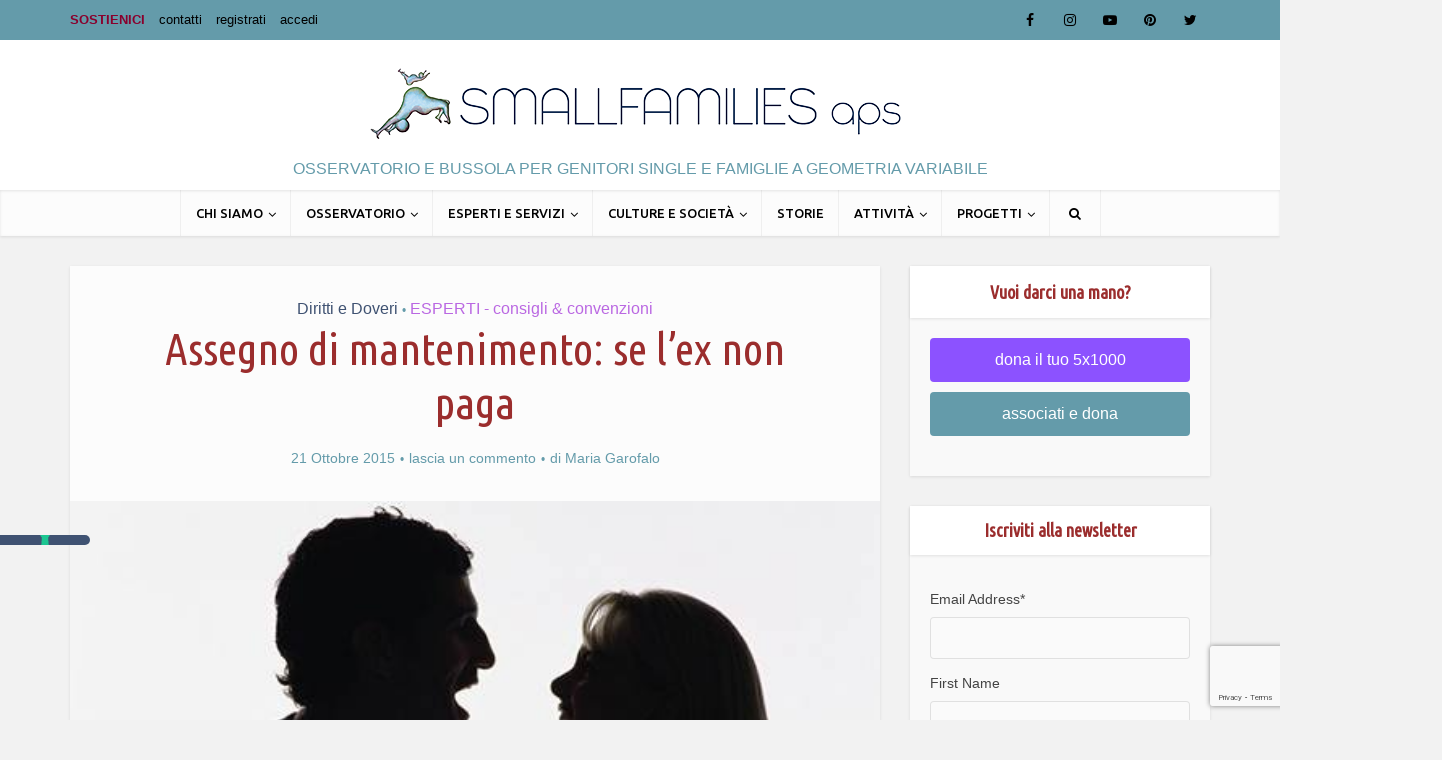

--- FILE ---
content_type: text/html; charset=UTF-8
request_url: https://www.smallfamilies.it/assegno-di-mantenimento-se-lex-non-paga/
body_size: 21226
content:
<!DOCTYPE html>
<!--[if IE 8]><html class="ie8"><![endif]-->
<!--[if IE 9]><html class="ie9"><![endif]-->
<!--[if gt IE 8]><!--> <html lang="it-IT"> <!--<![endif]-->

<head>

<meta http-equiv="Content-Type" content="text/html; charset=UTF-8" />
<meta name="viewport" content="user-scalable=yes, width=device-width, initial-scale=1.0, maximum-scale=1, minimum-scale=1">

<!--[if lt IE 9]>
	<script src="https://www.smallfamilies.it/wp-content/themes/voice/js/html5.js"></script>
<![endif]-->

<!--IUB-COOKIE-SKIP-START--><script type="text/javascript">
var _iub = _iub || [];
_iub.csConfiguration = {"ccpaAcknowledgeOnDisplay":true,"consentOnContinuedBrowsing":false,"countryDetection":true,"enableCcpa":true,"floatingPreferencesButtonDisplay":"anchored-center-left","invalidateConsentWithoutLog":true,"perPurposeConsent":true,"siteId":2731611,"whitelabel":false,"cookiePolicyId":85458516,"banner":{"acceptButtonDisplay":true,"closeButtonDisplay":false,"customizeButtonDisplay":true,"explicitWithdrawal":true,"listPurposes":true,"position":"float-bottom-center","rejectButtonDisplay":true}};
_iub.csLangConfiguration = {"it":{"cookiePolicyId":85458516}};
</script>
<script type="text/javascript" src="//cs.iubenda.com/sync/2731611.js"></script>
<script type="text/javascript" src="//cdn.iubenda.com/cs/ccpa/stub.js"></script>
<script type="text/javascript" src="//cdn.iubenda.com/cs/iubenda_cs.js" charset="UTF-8" async></script>

			<script>
				var iCallback = function() {};
				var _iub = _iub || {};

				if ( typeof _iub.csConfiguration != 'undefined' ) {
					if ( 'callback' in _iub.csConfiguration ) {
						if ( 'onConsentGiven' in _iub.csConfiguration.callback )
							iCallback = _iub.csConfiguration.callback.onConsentGiven;

						_iub.csConfiguration.callback.onConsentGiven = function() {
							iCallback();

							/* separator */
							jQuery('noscript._no_script_iub').each(function (a, b) { var el = jQuery(b); el.after(el.html()); });
						}
					}
				}
			</script><!--IUB-COOKIE-SKIP-END--><meta name='robots' content='index, follow, max-image-preview:large, max-snippet:-1, max-video-preview:-1' />

	<!-- This site is optimized with the Yoast SEO plugin v19.3 - https://yoast.com/wordpress/plugins/seo/ -->
	<title>Assegno di mantenimento: se l&#039;ex non paga</title>
	<meta name="description" content="Assegno di mantenimento dopo il divorzio: riceviamo una domanda e la nostra avvocata risponde." />
	<link rel="canonical" href="https://www.smallfamilies.it/assegno-di-mantenimento-se-lex-non-paga/" />
	<meta property="og:locale" content="it_IT" />
	<meta property="og:type" content="article" />
	<meta property="og:title" content="Assegno di mantenimento: se l&#039;ex non paga" />
	<meta property="og:description" content="Assegno di mantenimento dopo il divorzio: riceviamo una domanda e la nostra avvocata risponde." />
	<meta property="og:url" content="https://www.smallfamilies.it/assegno-di-mantenimento-se-lex-non-paga/" />
	<meta property="og:site_name" content="Smallfamilies" />
	<meta property="article:author" content="https://www.facebook.com/garofalo.maria.5?fref=ts" />
	<meta property="article:published_time" content="2015-10-20T22:15:06+00:00" />
	<meta property="article:modified_time" content="2015-10-20T22:29:45+00:00" />
	<meta property="og:image" content="https://www.smallfamilies.it/wp-content/uploads/2015/10/divorzio-1.jpg" />
	<meta property="og:image:width" content="500" />
	<meta property="og:image:height" content="250" />
	<meta property="og:image:type" content="image/jpeg" />
	<meta name="author" content="Maria Garofalo" />
	<meta name="twitter:card" content="summary" />
	<meta name="twitter:label1" content="Scritto da" />
	<meta name="twitter:data1" content="Maria Garofalo" />
	<meta name="twitter:label2" content="Tempo di lettura stimato" />
	<meta name="twitter:data2" content="1 minuto" />
	<script type="application/ld+json" class="yoast-schema-graph">{"@context":"https://schema.org","@graph":[{"@type":"WebSite","@id":"https://www.smallfamilies.it/#website","url":"https://www.smallfamilies.it/","name":"Smallfamilies","description":"osservatorio e bussola per genitori single e famiglie a geometria variabile","potentialAction":[{"@type":"SearchAction","target":{"@type":"EntryPoint","urlTemplate":"https://www.smallfamilies.it/?s={search_term_string}"},"query-input":"required name=search_term_string"}],"inLanguage":"it-IT"},{"@type":"ImageObject","inLanguage":"it-IT","@id":"https://www.smallfamilies.it/assegno-di-mantenimento-se-lex-non-paga/#primaryimage","url":"https://www.smallfamilies.it/wp-content/uploads/2015/10/divorzio-1.jpg","contentUrl":"https://www.smallfamilies.it/wp-content/uploads/2015/10/divorzio-1.jpg","width":500,"height":250},{"@type":"WebPage","@id":"https://www.smallfamilies.it/assegno-di-mantenimento-se-lex-non-paga/","url":"https://www.smallfamilies.it/assegno-di-mantenimento-se-lex-non-paga/","name":"Assegno di mantenimento: se l'ex non paga","isPartOf":{"@id":"https://www.smallfamilies.it/#website"},"primaryImageOfPage":{"@id":"https://www.smallfamilies.it/assegno-di-mantenimento-se-lex-non-paga/#primaryimage"},"datePublished":"2015-10-20T22:15:06+00:00","dateModified":"2015-10-20T22:29:45+00:00","author":{"@id":"https://www.smallfamilies.it/#/schema/person/b825d20aaf917fbb1f0f8ab49129781e"},"description":"Assegno di mantenimento dopo il divorzio: riceviamo una domanda e la nostra avvocata risponde.","breadcrumb":{"@id":"https://www.smallfamilies.it/assegno-di-mantenimento-se-lex-non-paga/#breadcrumb"},"inLanguage":"it-IT","potentialAction":[{"@type":"ReadAction","target":["https://www.smallfamilies.it/assegno-di-mantenimento-se-lex-non-paga/"]}]},{"@type":"BreadcrumbList","@id":"https://www.smallfamilies.it/assegno-di-mantenimento-se-lex-non-paga/#breadcrumb","itemListElement":[{"@type":"ListItem","position":1,"name":"Home","item":"https://www.smallfamilies.it/"},{"@type":"ListItem","position":2,"name":"Assegno di mantenimento: se l&#8217;ex non paga"}]},{"@type":"Person","@id":"https://www.smallfamilies.it/#/schema/person/b825d20aaf917fbb1f0f8ab49129781e","name":"Maria Garofalo","image":{"@type":"ImageObject","inLanguage":"it-IT","@id":"https://www.smallfamilies.it/#/schema/person/image/","url":"https://www.smallfamilies.it/wp-content/uploads/2015/07/maria.jpg","contentUrl":"https://www.smallfamilies.it/wp-content/uploads/2015/07/maria.jpg","caption":"Maria Garofalo"},"description":"Avvocata del Foro di Milano e madre di un giovane uomo, mi occupo da tempo di diritto di famiglia e di minori. Ho seguito un corso di psicologia, che si è rilevato un ottimo strumento per sondare quel vissuto di maltrattamenti e violenze di solito taciuti dai soggetti più deboli. Faccio parte della rete dei servizi convenzionati con l’associazione Smallfamilies®.Già autrice del racconto “Un Natale particolare” per l’antologia smALLchristmas, per questo sito scrivo su questioni relative al diritto di famiglia.","sameAs":["https://www.smallfamilies.it/?team_manager=maria-garofalo#more-1229","https://www.facebook.com/garofalo.maria.5?fref=ts"],"url":"https://www.smallfamilies.it/author/maria-g/"}]}</script>
	<!-- / Yoast SEO plugin. -->


<link rel='dns-prefetch' href='//www.google.com' />
<link rel='dns-prefetch' href='//fonts.googleapis.com' />
<link rel='dns-prefetch' href='//s.w.org' />
<link rel="alternate" type="application/rss+xml" title="Smallfamilies &raquo; Feed" href="https://www.smallfamilies.it/feed/" />
<link rel="alternate" type="application/rss+xml" title="Smallfamilies &raquo; Feed dei commenti" href="https://www.smallfamilies.it/comments/feed/" />
<link rel="alternate" type="application/rss+xml" title="Smallfamilies &raquo; Assegno di mantenimento: se l&#8217;ex non paga Feed dei commenti" href="https://www.smallfamilies.it/assegno-di-mantenimento-se-lex-non-paga/feed/" />
		<script type="text/javascript">
			window._wpemojiSettings = {"baseUrl":"https:\/\/s.w.org\/images\/core\/emoji\/13.1.0\/72x72\/","ext":".png","svgUrl":"https:\/\/s.w.org\/images\/core\/emoji\/13.1.0\/svg\/","svgExt":".svg","source":{"concatemoji":"https:\/\/www.smallfamilies.it\/wp-includes\/js\/wp-emoji-release.min.js?ver=5.8.12"}};
			!function(e,a,t){var n,r,o,i=a.createElement("canvas"),p=i.getContext&&i.getContext("2d");function s(e,t){var a=String.fromCharCode;p.clearRect(0,0,i.width,i.height),p.fillText(a.apply(this,e),0,0);e=i.toDataURL();return p.clearRect(0,0,i.width,i.height),p.fillText(a.apply(this,t),0,0),e===i.toDataURL()}function c(e){var t=a.createElement("script");t.src=e,t.defer=t.type="text/javascript",a.getElementsByTagName("head")[0].appendChild(t)}for(o=Array("flag","emoji"),t.supports={everything:!0,everythingExceptFlag:!0},r=0;r<o.length;r++)t.supports[o[r]]=function(e){if(!p||!p.fillText)return!1;switch(p.textBaseline="top",p.font="600 32px Arial",e){case"flag":return s([127987,65039,8205,9895,65039],[127987,65039,8203,9895,65039])?!1:!s([55356,56826,55356,56819],[55356,56826,8203,55356,56819])&&!s([55356,57332,56128,56423,56128,56418,56128,56421,56128,56430,56128,56423,56128,56447],[55356,57332,8203,56128,56423,8203,56128,56418,8203,56128,56421,8203,56128,56430,8203,56128,56423,8203,56128,56447]);case"emoji":return!s([10084,65039,8205,55357,56613],[10084,65039,8203,55357,56613])}return!1}(o[r]),t.supports.everything=t.supports.everything&&t.supports[o[r]],"flag"!==o[r]&&(t.supports.everythingExceptFlag=t.supports.everythingExceptFlag&&t.supports[o[r]]);t.supports.everythingExceptFlag=t.supports.everythingExceptFlag&&!t.supports.flag,t.DOMReady=!1,t.readyCallback=function(){t.DOMReady=!0},t.supports.everything||(n=function(){t.readyCallback()},a.addEventListener?(a.addEventListener("DOMContentLoaded",n,!1),e.addEventListener("load",n,!1)):(e.attachEvent("onload",n),a.attachEvent("onreadystatechange",function(){"complete"===a.readyState&&t.readyCallback()})),(n=t.source||{}).concatemoji?c(n.concatemoji):n.wpemoji&&n.twemoji&&(c(n.twemoji),c(n.wpemoji)))}(window,document,window._wpemojiSettings);
		</script>
		<style type="text/css">
img.wp-smiley,
img.emoji {
	display: inline !important;
	border: none !important;
	box-shadow: none !important;
	height: 1em !important;
	width: 1em !important;
	margin: 0 .07em !important;
	vertical-align: -0.1em !important;
	background: none !important;
	padding: 0 !important;
}
</style>
	<link rel='stylesheet' id='mailchimpSF_main_css-css'  href='https://www.smallfamilies.it/?mcsf_action=main_css&#038;ver=5.8.12' type='text/css' media='all' />
<!--[if IE]>
<link rel='stylesheet' id='mailchimpSF_ie_css-css'  href='https://www.smallfamilies.it/wp-content/plugins/mailchimp/css/ie.css?ver=5.8.12' type='text/css' media='all' />
<![endif]-->
<link rel='stylesheet' id='wp-block-library-css'  href='https://www.smallfamilies.it/wp-includes/css/dist/block-library/style.min.css?ver=5.8.12' type='text/css' media='all' />
<link rel='stylesheet' id='bbp-default-css'  href='https://www.smallfamilies.it/wp-content/plugins/bbpress/templates/default/css/bbpress.min.css?ver=2.6.9' type='text/css' media='all' />
<link rel='stylesheet' id='contact-form-7-css'  href='https://www.smallfamilies.it/wp-content/plugins/contact-form-7/includes/css/styles.css?ver=5.5.2' type='text/css' media='all' />
<link rel='stylesheet' id='ditty-news-ticker-font-css'  href='https://www.smallfamilies.it/wp-content/plugins/ditty-news-ticker/inc/static/libs/fontastic/styles.css?ver=2.3.12' type='text/css' media='all' />
<link rel='stylesheet' id='ditty-news-ticker-css'  href='https://www.smallfamilies.it/wp-content/plugins/ditty-news-ticker/inc/static/css/style.css?ver=1634851988' type='text/css' media='all' />
<link rel='stylesheet' id='mks_shortcodes_simple_line_icons-css'  href='https://www.smallfamilies.it/wp-content/plugins/meks-flexible-shortcodes/css/simple-line/simple-line-icons.css?ver=1.3.3' type='text/css' media='screen' />
<link rel='stylesheet' id='mks_shortcodes_css-css'  href='https://www.smallfamilies.it/wp-content/plugins/meks-flexible-shortcodes/css/style.css?ver=1.3.3' type='text/css' media='screen' />
<link rel='stylesheet' id='normalize-css'  href='https://www.smallfamilies.it/wp-content/plugins/tooltip-crazy/tooltips/css/normalize.css?ver=5.8.12' type='text/css' media='all' />
<link rel='stylesheet' id='tooltip-classic-css'  href='https://www.smallfamilies.it/wp-content/plugins/tooltip-crazy/tooltips/css/tooltip-classic.css?ver=5.8.12' type='text/css' media='all' />
<link rel='stylesheet' id='tooltip-bloated-css'  href='https://www.smallfamilies.it/wp-content/plugins/tooltip-crazy/tooltips/css/tooltip-bloated.css?ver=5.8.12' type='text/css' media='all' />
<link rel='stylesheet' id='tooltip-box-css'  href='https://www.smallfamilies.it/wp-content/plugins/tooltip-crazy/tooltips/css/tooltip-box.css?ver=5.8.12' type='text/css' media='all' />
<link rel='stylesheet' id='tooltip-sharp-css'  href='https://www.smallfamilies.it/wp-content/plugins/tooltip-crazy/tooltips/css/tooltip-sharp.css?ver=5.8.12' type='text/css' media='all' />
<link rel='stylesheet' id='tooltip-line-css'  href='https://www.smallfamilies.it/wp-content/plugins/tooltip-crazy/tooltips/css/tooltip-line.css?ver=5.8.12' type='text/css' media='all' />
<link rel='stylesheet' id='wp-team-manager-font-awesome-css'  href='https://www.smallfamilies.it/wp-content/plugins/wp-team-manager/public/vendor/font-awesome/css/font-awesome.min.css?ver=5.8.12' type='text/css' media='all' />
<link rel='stylesheet' id='wp-team-manager-css'  href='https://www.smallfamilies.it/wp-content/plugins/wp-team-manager/public/css/tm-style.css?ver=1.6.9' type='text/css' media='all' />
<style id='wp-team-manager-inline-css' type='text/css'>

			ul.team-member-socials.font-awesome li>a>i{
				font-size: 16px;
			}
			
</style>
<link rel='stylesheet' id='ppress-frontend-css'  href='https://www.smallfamilies.it/wp-content/plugins/wp-user-avatar/assets/css/frontend.min.css?ver=3.2.15' type='text/css' media='all' />
<link rel='stylesheet' id='ppress-flatpickr-css'  href='https://www.smallfamilies.it/wp-content/plugins/wp-user-avatar/assets/flatpickr/flatpickr.min.css?ver=3.2.15' type='text/css' media='all' />
<link rel='stylesheet' id='ppress-select2-css'  href='https://www.smallfamilies.it/wp-content/plugins/wp-user-avatar/assets/select2/select2.min.css?ver=5.8.12' type='text/css' media='all' />
<link rel='stylesheet' id='vce_font_0-css'  href='https://fonts.googleapis.com/css?family=Ubuntu+Condensed%3A400&#038;subset=latin&#038;ver=2.8.1' type='text/css' media='screen' />
<link rel='stylesheet' id='vce_font_1-css'  href='https://fonts.googleapis.com/css?family=Ubuntu%3A400%2C500&#038;subset=latin&#038;ver=2.8.1' type='text/css' media='screen' />
<link rel='stylesheet' id='vce_style-css'  href='https://www.smallfamilies.it/wp-content/themes/voice/css/min.css?ver=2.8.1' type='text/css' media='screen, print' />
<style id='vce_style-inline-css' type='text/css'>
body, button, input, select, textarea {font-size: 1.6rem;}.vce-single .entry-headline p{font-size: 2.2rem;}.main-navigation a{font-size: 1.6rem;}.sidebar .widget-title{font-size: 1.8rem;}.sidebar .widget, .vce-lay-c .entry-content, .vce-lay-h .entry-content {font-size: 1.4rem;}.vce-featured-link-article{font-size: 5.2rem;}.vce-featured-grid-big.vce-featured-grid .vce-featured-link-article{font-size: 3.4rem;}.vce-featured-grid .vce-featured-link-article{font-size: 2.2rem;}h1 { font-size: 4.5rem; }h2 { font-size: 4.0rem; }h3 { font-size: 3.5rem; }h4 { font-size: 2.5rem; }h5 { font-size: 2.0rem; }h6 { font-size: 1.8rem; }.comment-reply-title, .main-box-title{font-size: 2.2rem;}h1.entry-title{font-size: 4.5rem;}.vce-lay-a .entry-title a{font-size: 3.4rem;}.vce-lay-b .entry-title{font-size: 2.4rem;}.vce-lay-c .entry-title, .vce-sid-none .vce-lay-c .entry-title{font-size: 2.2rem;}.vce-lay-d .entry-title{font-size: 1.5rem;}.vce-lay-e .entry-title{font-size: 1.4rem;}.vce-lay-f .entry-title{font-size: 1.4rem;}.vce-lay-g .entry-title a, .vce-lay-g .entry-title a:hover{font-size: 3.0rem;}.vce-lay-h .entry-title{font-size: 2.4rem;}.entry-meta div,.entry-meta div a,.vce-lay-g .meta-item,.vce-lay-c .meta-item{font-size: 1.4rem;}.vce-lay-d .meta-category a,.vce-lay-d .entry-meta div,.vce-lay-d .entry-meta div a,.vce-lay-e .entry-meta div,.vce-lay-e .entry-meta div a,.vce-lay-e .fn,.vce-lay-e .meta-item{font-size: 1.3rem;}body {background-color:#f2f2f2;}body,.mks_author_widget h3,.site-description,.meta-category a,textarea {font-family: Tahoma,Geneva, sans-serif;font-weight: 400;}h1,h2,h3,h4,h5,h6,blockquote,.vce-post-link,.site-title,.site-title a,.main-box-title,.comment-reply-title,.entry-title a,.vce-single .entry-headline p,.vce-prev-next-link,.author-title,.mks_pullquote,.widget_rss ul li .rsswidget,#bbpress-forums .bbp-forum-title,#bbpress-forums .bbp-topic-permalink {font-family: 'Ubuntu Condensed';font-weight: 400;}.main-navigation a,.sidr a{font-family: 'Ubuntu';font-weight: 500;}.vce-single .entry-content,.vce-single .entry-headline,.vce-single .entry-footer{width: 700px;}.vce-lay-a .lay-a-content{width: 700px;max-width: 700px;}.vce-page .entry-content,.vce-page .entry-title-page {width: 600px;}.vce-sid-none .vce-single .entry-content,.vce-sid-none .vce-single .entry-headline,.vce-sid-none .vce-single .entry-footer {width: 700px;}.vce-sid-none .vce-page .entry-content,.vce-sid-none .vce-page .entry-title-page,.error404 .entry-content {width: 600px;max-width: 600px;}body, button, input, select, textarea{color: #444444;}h1,h2,h3,h4,h5,h6,.entry-title a,.prev-next-nav a,#bbpress-forums .bbp-forum-title, #bbpress-forums .bbp-topic-permalink,.woocommerce ul.products li.product .price .amount{color: #9b2d2d;}a,.entry-title a:hover,.vce-prev-next-link:hover,.vce-author-links a:hover,.required,.error404 h4,.prev-next-nav a:hover,#bbpress-forums .bbp-forum-title:hover, #bbpress-forums .bbp-topic-permalink:hover,.woocommerce ul.products li.product h3:hover,.woocommerce ul.products li.product h3:hover mark,.main-box-title a:hover{color: #3f5272;}.vce-square,.vce-main-content .mejs-controls .mejs-time-rail .mejs-time-current,button,input[type="button"],input[type="reset"],input[type="submit"],.vce-button,.pagination-wapper a,#vce-pagination .next.page-numbers,#vce-pagination .prev.page-numbers,#vce-pagination .page-numbers,#vce-pagination .page-numbers.current,.vce-link-pages a,#vce-pagination a,.vce-load-more a,.vce-slider-pagination .owl-nav > div,.vce-mega-menu-posts-wrap .owl-nav > div,.comment-reply-link:hover,.vce-featured-section a,.vce-lay-g .vce-featured-info .meta-category a,.vce-404-menu a,.vce-post.sticky .meta-image:before,#vce-pagination .page-numbers:hover,#bbpress-forums .bbp-pagination .current,#bbpress-forums .bbp-pagination a:hover,.woocommerce #respond input#submit,.woocommerce a.button,.woocommerce button.button,.woocommerce input.button,.woocommerce ul.products li.product .added_to_cart,.woocommerce #respond input#submit:hover,.woocommerce a.button:hover,.woocommerce button.button:hover,.woocommerce input.button:hover,.woocommerce ul.products li.product .added_to_cart:hover,.woocommerce #respond input#submit.alt,.woocommerce a.button.alt,.woocommerce button.button.alt,.woocommerce input.button.alt,.woocommerce #respond input#submit.alt:hover, .woocommerce a.button.alt:hover, .woocommerce button.button.alt:hover, .woocommerce input.button.alt:hover,.woocommerce span.onsale,.woocommerce .widget_price_filter .ui-slider .ui-slider-range,.woocommerce .widget_price_filter .ui-slider .ui-slider-handle,.comments-holder .navigation .page-numbers.current,.vce-lay-a .vce-read-more:hover,.vce-lay-c .vce-read-more:hover{background-color: #3f5272;}#vce-pagination .page-numbers,.comments-holder .navigation .page-numbers{background: transparent;color: #3f5272;border: 1px solid #3f5272;}.comments-holder .navigation .page-numbers:hover{background: #3f5272;border: 1px solid #3f5272;}.bbp-pagination-links a{background: transparent;color: #3f5272;border: 1px solid #3f5272 !important;}#vce-pagination .page-numbers.current,.bbp-pagination-links span.current,.comments-holder .navigation .page-numbers.current{border: 1px solid #3f5272;}.widget_categories .cat-item:before,.widget_categories .cat-item .count{background: #3f5272;}.comment-reply-link,.vce-lay-a .vce-read-more,.vce-lay-c .vce-read-more{border: 1px solid #3f5272;}.entry-meta div,.entry-meta-count,.entry-meta div a,.comment-metadata a,.meta-category span,.meta-author-wrapped,.wp-caption .wp-caption-text,.widget_rss .rss-date,.sidebar cite,.site-footer cite,.sidebar .vce-post-list .entry-meta div,.sidebar .vce-post-list .entry-meta div a,.sidebar .vce-post-list .fn,.sidebar .vce-post-list .fn a,.site-footer .vce-post-list .entry-meta div,.site-footer .vce-post-list .entry-meta div a,.site-footer .vce-post-list .fn,.site-footer .vce-post-list .fn a,#bbpress-forums .bbp-topic-started-by,#bbpress-forums .bbp-topic-started-in,#bbpress-forums .bbp-forum-info .bbp-forum-content,#bbpress-forums p.bbp-topic-meta,span.bbp-admin-links a,.bbp-reply-post-date,#bbpress-forums li.bbp-header,#bbpress-forums li.bbp-footer,.woocommerce .woocommerce-result-count,.woocommerce .product_meta{color: #649baa;}.main-box-title, .comment-reply-title, .main-box-head{background: #ffffff;color: #649baa;}.main-box-title a{color: #649baa;}.sidebar .widget .widget-title a{color: #649baa;}.main-box,.comment-respond,.prev-next-nav{background: #fcfcfc;}.vce-post,ul.comment-list > li.comment,.main-box-single,.ie8 .vce-single,#disqus_thread,.vce-author-card,.vce-author-card .vce-content-outside,.mks-bredcrumbs-container,ul.comment-list > li.pingback{background: #fcfcfc;}.mks_tabs.horizontal .mks_tab_nav_item.active{border-bottom: 1px solid #fcfcfc;}.mks_tabs.horizontal .mks_tab_item,.mks_tabs.vertical .mks_tab_nav_item.active,.mks_tabs.horizontal .mks_tab_nav_item.active{background: #fcfcfc;}.mks_tabs.vertical .mks_tab_nav_item.active{border-right: 1px solid #fcfcfc;}#vce-pagination,.vce-slider-pagination .owl-controls,.vce-content-outside,.comments-holder .navigation{background: #649baa;}.sidebar .widget-title{background: #ffffff;color: #9b2d2d;}.sidebar .widget{background: #f9f9f9;}.sidebar .widget,.sidebar .widget li a,.sidebar .mks_author_widget h3 a,.sidebar .mks_author_widget h3,.sidebar .vce-search-form .vce-search-input,.sidebar .vce-search-form .vce-search-input:focus{color: #444444;}.sidebar .widget li a:hover,.sidebar .widget a,.widget_nav_menu li.menu-item-has-children:hover:after,.widget_pages li.page_item_has_children:hover:after{color: #89002d;}.sidebar .tagcloud a {border: 1px solid #89002d;}.sidebar .mks_author_link,.sidebar .tagcloud a:hover,.sidebar .mks_themeforest_widget .more,.sidebar button,.sidebar input[type="button"],.sidebar input[type="reset"],.sidebar input[type="submit"],.sidebar .vce-button,.sidebar .bbp_widget_login .button{background-color: #89002d;}.sidebar .mks_author_widget .mks_autor_link_wrap,.sidebar .mks_themeforest_widget .mks_read_more,.widget .meks-instagram-follow-link {background: #89002d;}.sidebar #wp-calendar caption,.sidebar .recentcomments,.sidebar .post-date,.sidebar #wp-calendar tbody{color: rgba(68,68,68,0.7);}.site-footer{background: #649baa;}.site-footer .widget-title{color: #ffffff;}.site-footer,.site-footer .widget,.site-footer .widget li a,.site-footer .mks_author_widget h3 a,.site-footer .mks_author_widget h3,.site-footer .vce-search-form .vce-search-input,.site-footer .vce-search-form .vce-search-input:focus{color: #f9f9f9;}.site-footer .widget li a:hover,.site-footer .widget a,.site-info a{color: #000000;}.site-footer .tagcloud a {border: 1px solid #000000;}.site-footer .mks_author_link,.site-footer .mks_themeforest_widget .more,.site-footer button,.site-footer input[type="button"],.site-footer input[type="reset"],.site-footer input[type="submit"],.site-footer .vce-button,.site-footer .tagcloud a:hover{background-color: #000000;}.site-footer #wp-calendar caption,.site-footer .recentcomments,.site-footer .post-date,.site-footer #wp-calendar tbody,.site-footer .site-info{color: rgba(249,249,249,0.7);}.top-header,.top-nav-menu li .sub-menu{background: #649baa;}.top-header,.top-header a{color: #000000;}.top-header .vce-search-form .vce-search-input,.top-header .vce-search-input:focus,.top-header .vce-search-submit{color: #000000;}.top-header .vce-search-form .vce-search-input::-webkit-input-placeholder { color: #000000;}.top-header .vce-search-form .vce-search-input:-moz-placeholder { color: #000000;}.top-header .vce-search-form .vce-search-input::-moz-placeholder { color: #000000;}.top-header .vce-search-form .vce-search-input:-ms-input-placeholder { color: #000000;}.header-1-wrapper{height: 150px;padding-top: 15px;}.header-2-wrapper,.header-3-wrapper{height: 150px;}.header-2-wrapper .site-branding,.header-3-wrapper .site-branding{top: 15px;left: 0px;}.site-title a, .site-title a:hover{color: #ffffff;}.site-description{color: #649baa;}.main-header{background-color: #ffffff;}.header-bottom-wrapper{background: #fcfcfc;}.vce-header-ads{margin: 30px 0;}.header-3-wrapper .nav-menu > li > a{padding: 65px 15px;}.header-sticky,.sidr{background: rgba(252,252,252,0.95);}.ie8 .header-sticky{background: #ffffff;}.main-navigation a,.nav-menu .vce-mega-menu > .sub-menu > li > a,.sidr li a,.vce-menu-parent{color: #000000;}.nav-menu > li:hover > a,.nav-menu > .current_page_item > a,.nav-menu > .current-menu-item > a,.nav-menu > .current-menu-ancestor > a,.main-navigation a.vce-item-selected,.main-navigation ul ul li:hover > a,.nav-menu ul .current-menu-item a,.nav-menu ul .current_page_item a,.vce-menu-parent:hover,.sidr li a:hover,.sidr li.sidr-class-current_page_item > a,.main-navigation li.current-menu-item.fa:before,.vce-responsive-nav{color: #649baa;}#sidr-id-vce_main_navigation_menu .soc-nav-menu li a:hover {color: #000000;}.nav-menu > li:hover > a,.nav-menu > .current_page_item > a,.nav-menu > .current-menu-item > a,.nav-menu > .current-menu-ancestor > a,.main-navigation a.vce-item-selected,.main-navigation ul ul,.header-sticky .nav-menu > .current_page_item:hover > a,.header-sticky .nav-menu > .current-menu-item:hover > a,.header-sticky .nav-menu > .current-menu-ancestor:hover > a,.header-sticky .main-navigation a.vce-item-selected:hover{background-color: #fcfcfc;}.search-header-wrap ul {border-top: 2px solid #649baa;}.vce-cart-icon a.vce-custom-cart span,.sidr-class-vce-custom-cart .sidr-class-vce-cart-count {background: #649baa;font-family: Tahoma,Geneva, sans-serif;}.vce-border-top .main-box-title{border-top: 2px solid #3f5272;}.tagcloud a:hover,.sidebar .widget .mks_author_link,.sidebar .widget.mks_themeforest_widget .more,.site-footer .widget .mks_author_link,.site-footer .widget.mks_themeforest_widget .more,.vce-lay-g .entry-meta div,.vce-lay-g .fn,.vce-lay-g .fn a{color: #FFF;}.vce-featured-header .vce-featured-header-background{opacity: 0.5}.vce-featured-grid .vce-featured-header-background,.vce-post-big .vce-post-img:after,.vce-post-slider .vce-post-img:after{opacity: 0.5}.vce-featured-grid .owl-item:hover .vce-grid-text .vce-featured-header-background,.vce-post-big li:hover .vce-post-img:after,.vce-post-slider li:hover .vce-post-img:after {opacity: 0.8}.vce-featured-grid.vce-featured-grid-big .vce-featured-header-background,.vce-post-big .vce-post-img:after,.vce-post-slider .vce-post-img:after{opacity: 0.5}.vce-featured-grid.vce-featured-grid-big .owl-item:hover .vce-grid-text .vce-featured-header-background,.vce-post-big li:hover .vce-post-img:after,.vce-post-slider li:hover .vce-post-img:after {opacity: 0.8}#back-top {background: #323232}.sidr input[type=text]{background: rgba(0,0,0,0.1);color: rgba(0,0,0,0.5);}.meta-image:hover a img,.vce-lay-h .img-wrap:hover .meta-image > img,.img-wrp:hover img,.vce-gallery-big:hover img,.vce-gallery .gallery-item:hover img,.vce_posts_widget .vce-post-big li:hover img,.vce-featured-grid .owl-item:hover img,.vce-post-img:hover img,.mega-menu-img:hover img{-webkit-transform: scale(1.1);-moz-transform: scale(1.1);-o-transform: scale(1.1);-ms-transform: scale(1.1);transform: scale(1.1);}a.category-40, .sidebar .widget .vce-post-list a.category-40{ color: #1e73be;}body.category-40 .main-box-title, .main-box-title.cat-40 { border-top: 2px solid #1e73be;}.widget_categories li.cat-item-40 .count { background: #1e73be;}.widget_categories li.cat-item-40:before { background:#1e73be;}.vce-featured-section .category-40, .vce-post-big .meta-category a.category-40, .vce-post-slider .meta-category a.category-40{ background-color: #1e73be;}.vce-lay-g .vce-featured-info .meta-category a.category-40{ background-color: #1e73be;}.vce-lay-h header .meta-category a.category-40{ background-color: #1e73be;}.main-navigation li.vce-cat-40:hover > a { color: #1e73be;}.main-navigation li.vce-cat-40.current-menu-item > a { color: #1e73be;}a.category-41, .sidebar .widget .vce-post-list a.category-41{ color: #dd3333;}body.category-41 .main-box-title, .main-box-title.cat-41 { border-top: 2px solid #dd3333;}.widget_categories li.cat-item-41 .count { background: #dd3333;}.widget_categories li.cat-item-41:before { background:#dd3333;}.vce-featured-section .category-41, .vce-post-big .meta-category a.category-41, .vce-post-slider .meta-category a.category-41{ background-color: #dd3333;}.vce-lay-g .vce-featured-info .meta-category a.category-41{ background-color: #dd3333;}.vce-lay-h header .meta-category a.category-41{ background-color: #dd3333;}.main-navigation li.vce-cat-41:hover > a { color: #dd3333;}.main-navigation li.vce-cat-41.current-menu-item > a { color: #dd3333;}a.category-47, .sidebar .widget .vce-post-list a.category-47{ color: #ba68e2;}body.category-47 .main-box-title, .main-box-title.cat-47 { border-top: 2px solid #ba68e2;}.widget_categories li.cat-item-47 .count { background: #ba68e2;}.widget_categories li.cat-item-47:before { background:#ba68e2;}.vce-featured-section .category-47, .vce-post-big .meta-category a.category-47, .vce-post-slider .meta-category a.category-47{ background-color: #ba68e2;}.vce-lay-g .vce-featured-info .meta-category a.category-47{ background-color: #ba68e2;}.vce-lay-h header .meta-category a.category-47{ background-color: #ba68e2;}.main-navigation li.vce-cat-47:hover > a { color: #ba68e2;}.main-navigation li.vce-cat-47.current-menu-item > a { color: #ba68e2;}a.category-55, .sidebar .widget .vce-post-list a.category-55{ color: #ea5620;}body.category-55 .main-box-title, .main-box-title.cat-55 { border-top: 2px solid #ea5620;}.widget_categories li.cat-item-55 .count { background: #ea5620;}.widget_categories li.cat-item-55:before { background:#ea5620;}.vce-featured-section .category-55, .vce-post-big .meta-category a.category-55, .vce-post-slider .meta-category a.category-55{ background-color: #ea5620;}.vce-lay-g .vce-featured-info .meta-category a.category-55{ background-color: #ea5620;}.vce-lay-h header .meta-category a.category-55{ background-color: #ea5620;}.main-navigation li.vce-cat-55:hover > a { color: #ea5620;}.main-navigation li.vce-cat-55.current-menu-item > a { color: #ea5620;}a.category-46, .sidebar .widget .vce-post-list a.category-46{ color: #3633e0;}body.category-46 .main-box-title, .main-box-title.cat-46 { border-top: 2px solid #3633e0;}.widget_categories li.cat-item-46 .count { background: #3633e0;}.widget_categories li.cat-item-46:before { background:#3633e0;}.vce-featured-section .category-46, .vce-post-big .meta-category a.category-46, .vce-post-slider .meta-category a.category-46{ background-color: #3633e0;}.vce-lay-g .vce-featured-info .meta-category a.category-46{ background-color: #3633e0;}.vce-lay-h header .meta-category a.category-46{ background-color: #3633e0;}.main-navigation li.vce-cat-46:hover > a { color: #3633e0;}.main-navigation li.vce-cat-46.current-menu-item > a { color: #3633e0;}a.category-45, .sidebar .widget .vce-post-list a.category-45{ color: #724d39;}body.category-45 .main-box-title, .main-box-title.cat-45 { border-top: 2px solid #724d39;}.widget_categories li.cat-item-45 .count { background: #724d39;}.widget_categories li.cat-item-45:before { background:#724d39;}.vce-featured-section .category-45, .vce-post-big .meta-category a.category-45, .vce-post-slider .meta-category a.category-45{ background-color: #724d39;}.vce-lay-g .vce-featured-info .meta-category a.category-45{ background-color: #724d39;}.vce-lay-h header .meta-category a.category-45{ background-color: #724d39;}.main-navigation li.vce-cat-45:hover > a { color: #724d39;}.main-navigation li.vce-cat-45.current-menu-item > a { color: #724d39;}a.category-48, .sidebar .widget .vce-post-list a.category-48{ color: #49a834;}body.category-48 .main-box-title, .main-box-title.cat-48 { border-top: 2px solid #49a834;}.widget_categories li.cat-item-48 .count { background: #49a834;}.widget_categories li.cat-item-48:before { background:#49a834;}.vce-featured-section .category-48, .vce-post-big .meta-category a.category-48, .vce-post-slider .meta-category a.category-48{ background-color: #49a834;}.vce-lay-g .vce-featured-info .meta-category a.category-48{ background-color: #49a834;}.vce-lay-h header .meta-category a.category-48{ background-color: #49a834;}.main-navigation li.vce-cat-48:hover > a { color: #49a834;}.main-navigation li.vce-cat-48.current-menu-item > a { color: #49a834;}a.category-145, .sidebar .widget .vce-post-list a.category-145{ color: #d61d3c;}body.category-145 .main-box-title, .main-box-title.cat-145 { border-top: 2px solid #d61d3c;}.widget_categories li.cat-item-145 .count { background: #d61d3c;}.widget_categories li.cat-item-145:before { background:#d61d3c;}.vce-featured-section .category-145, .vce-post-big .meta-category a.category-145, .vce-post-slider .meta-category a.category-145{ background-color: #d61d3c;}.vce-lay-g .vce-featured-info .meta-category a.category-145{ background-color: #d61d3c;}.vce-lay-h header .meta-category a.category-145{ background-color: #d61d3c;}.main-navigation li.vce-cat-145:hover > a { color: #d61d3c;}.main-navigation li.vce-cat-145.current-menu-item > a { color: #d61d3c;}a.category-1, .sidebar .widget .vce-post-list a.category-1{ color: #008c8c;}body.category-1 .main-box-title, .main-box-title.cat-1 { border-top: 2px solid #008c8c;}.widget_categories li.cat-item-1 .count { background: #008c8c;}.widget_categories li.cat-item-1:before { background:#008c8c;}.vce-featured-section .category-1, .vce-post-big .meta-category a.category-1, .vce-post-slider .meta-category a.category-1{ background-color: #008c8c;}.vce-lay-g .vce-featured-info .meta-category a.category-1{ background-color: #008c8c;}.vce-lay-h header .meta-category a.category-1{ background-color: #008c8c;}.main-navigation li.vce-cat-1:hover > a { color: #008c8c;}.main-navigation li.vce-cat-1.current-menu-item > a { color: #008c8c;}a.category-137, .sidebar .widget .vce-post-list a.category-137{ color: #91005c;}body.category-137 .main-box-title, .main-box-title.cat-137 { border-top: 2px solid #91005c;}.widget_categories li.cat-item-137 .count { background: #91005c;}.widget_categories li.cat-item-137:before { background:#91005c;}.vce-featured-section .category-137, .vce-post-big .meta-category a.category-137, .vce-post-slider .meta-category a.category-137{ background-color: #91005c;}.vce-lay-g .vce-featured-info .meta-category a.category-137{ background-color: #91005c;}.vce-lay-h header .meta-category a.category-137{ background-color: #91005c;}.main-navigation li.vce-cat-137:hover > a { color: #91005c;}.main-navigation li.vce-cat-137.current-menu-item > a { color: #91005c;}a.category-1124, .sidebar .widget .vce-post-list a.category-1124{ color: #000000;}body.category-1124 .main-box-title, .main-box-title.cat-1124 { border-top: 2px solid #000000;}.widget_categories li.cat-item-1124 .count { background: #000000;}.widget_categories li.cat-item-1124:before { background:#000000;}.vce-featured-section .category-1124, .vce-post-big .meta-category a.category-1124, .vce-post-slider .meta-category a.category-1124{ background-color: #000000;}.vce-lay-g .vce-featured-info .meta-category a.category-1124{ background-color: #000000;}.vce-lay-h header .meta-category a.category-1124{ background-color: #000000;}.main-navigation li.vce-cat-1124:hover > a { color: #000000;}.main-navigation li.vce-cat-1124.current-menu-item > a { color: #000000;}a.category-1528, .sidebar .widget .vce-post-list a.category-1528{ color: #91005c;}body.category-1528 .main-box-title, .main-box-title.cat-1528 { border-top: 2px solid #91005c;}.widget_categories li.cat-item-1528 .count { background: #91005c;}.widget_categories li.cat-item-1528:before { background:#91005c;}.vce-featured-section .category-1528, .vce-post-big .meta-category a.category-1528, .vce-post-slider .meta-category a.category-1528{ background-color: #91005c;}.vce-lay-g .vce-featured-info .meta-category a.category-1528{ background-color: #91005c;}.vce-lay-h header .meta-category a.category-1528{ background-color: #91005c;}.main-navigation li.vce-cat-1528:hover > a { color: #91005c;}.main-navigation li.vce-cat-1528.current-menu-item > a { color: #91005c;}.site-description{text-transform: uppercase;}.main-box-title{text-transform: uppercase;}.sidebar .widget-title{text-transform: uppercase;}
</style>
<link rel='stylesheet' id='vce-bbpress-css'  href='https://www.smallfamilies.it/wp-content/themes/voice/css/vce-bbpress.css?ver=2.8.1' type='text/css' media='screen, print' />
<link rel='stylesheet' id='vce_child_load_scripts-css'  href='https://www.smallfamilies.it/wp-content/themes/smallfamilies/style.css?ver=2.8.1' type='text/css' media='screen' />
<link rel='stylesheet' id='meks-ads-widget-css'  href='https://www.smallfamilies.it/wp-content/plugins/meks-easy-ads-widget/css/style.css?ver=2.0.5' type='text/css' media='all' />
<link rel='stylesheet' id='meks-flickr-widget-css'  href='https://www.smallfamilies.it/wp-content/plugins/meks-simple-flickr-widget/css/style.css?ver=1.2' type='text/css' media='all' />
<link rel='stylesheet' id='meks-author-widget-css'  href='https://www.smallfamilies.it/wp-content/plugins/meks-smart-author-widget/css/style.css?ver=1.1.3' type='text/css' media='all' />
<link rel='stylesheet' id='meks-social-widget-css'  href='https://www.smallfamilies.it/wp-content/plugins/meks-smart-social-widget/css/style.css?ver=1.5' type='text/css' media='all' />
<link rel='stylesheet' id='meks-themeforest-widget-css'  href='https://www.smallfamilies.it/wp-content/plugins/meks-themeforest-smart-widget/css/style.css?ver=1.4' type='text/css' media='all' />
<link rel='stylesheet' id='nooz-basic-css'  href='https://www.smallfamilies.it/wp-content/plugins/nooz/themes/basic/css/theme.css?ver=1592404002' type='text/css' media='all' />
<script type='text/javascript' src='https://www.smallfamilies.it/wp-includes/js/jquery/jquery.min.js?ver=3.6.0' id='jquery-core-js'></script>
<script type='text/javascript' src='https://www.smallfamilies.it/wp-includes/js/jquery/jquery-migrate.min.js?ver=3.3.2' id='jquery-migrate-js'></script>
<script type='text/javascript' src='https://www.smallfamilies.it/wp-content/plugins/wp-user-avatar/assets/flatpickr/flatpickr.min.js?ver=5.8.12' id='ppress-flatpickr-js'></script>
<script type='text/javascript' src='https://www.smallfamilies.it/wp-content/plugins/wp-user-avatar/assets/select2/select2.min.js?ver=5.8.12' id='ppress-select2-js'></script>
<link rel="https://api.w.org/" href="https://www.smallfamilies.it/wp-json/" /><link rel="alternate" type="application/json" href="https://www.smallfamilies.it/wp-json/wp/v2/posts/2491" /><link rel="EditURI" type="application/rsd+xml" title="RSD" href="https://www.smallfamilies.it/xmlrpc.php?rsd" />
<link rel="wlwmanifest" type="application/wlwmanifest+xml" href="https://www.smallfamilies.it/wp-includes/wlwmanifest.xml" /> 
<meta name="generator" content="WordPress 5.8.12" />
<link rel='shortlink' href='https://www.smallfamilies.it/?p=2491' />
<link rel="alternate" type="application/json+oembed" href="https://www.smallfamilies.it/wp-json/oembed/1.0/embed?url=https%3A%2F%2Fwww.smallfamilies.it%2Fassegno-di-mantenimento-se-lex-non-paga%2F" />
<link rel="alternate" type="text/xml+oembed" href="https://www.smallfamilies.it/wp-json/oembed/1.0/embed?url=https%3A%2F%2Fwww.smallfamilies.it%2Fassegno-di-mantenimento-se-lex-non-paga%2F&#038;format=xml" />
			<link rel="preload" href="https://www.smallfamilies.it/wp-content/plugins/wordpress-popup/assets/hustle-ui/fonts/hustle-icons-font.woff2" as="font" type="font/woff2" crossorigin>
		<link rel="shortcut icon" href="https://www.smallfamilies.it/wp-content/uploads/2015/07/favicon-smallfamilies.png" type="image/x-icon" /><style type="text/css">.sidebar .widget-title { font-weight: bold; } .site-footer .vce-wrap-center, .site-footer .vce-wrap-left { float: none !important; margin: 0 auto; width: 100% !important; text-align: center; height: auto !important; } .site-footer .vce-wrap-center a, .site-footer .vce-wrap-left a { color: rgba(249,249,249,0.7) !important; } .sidebar .widget-title { text-transform: inherit !important; }</style><!-- Google tag (gtag.js) -->
<script async src="https://www.googletagmanager.com/gtag/js?id=G-J3FJ6W16MZ"></script>
<script>
  window.dataLayer = window.dataLayer || [];
  function gtag(){dataLayer.push(arguments);}
  gtag('js', new Date());

  gtag('config', 'G-J3FJ6W16MZ');
</script></head>

<body class="post-template-default single single-post postid-2491 single-format-standard chrome vce-sid-right">

<div id="vce-main">

<header id="header" class="main-header">
	<div class="top-header">
	<div class="container">

					<div class="vce-wrap-left">
					<ul id="vce_top_navigation_menu" class="top-nav-menu"><li id="menu-item-1081" class="menu-item menu-item-type-post_type menu-item-object-page menu-item-1081"><a href="https://www.smallfamilies.it/sostieni/">SOSTIENICI</a></li>
<li id="menu-item-583" class="menu-item menu-item-type-post_type menu-item-object-page menu-item-583"><a href="https://www.smallfamilies.it/contatti/">contatti</a></li>
<li id="menu-item-6549" class="menu-item menu-item-type-custom menu-item-object-custom menu-item-6549"><a href="https://www.smallfamilies.it/wp-login.php?action=register">registrati</a></li>
<li id="menu-item-6548" class="menu-item menu-item-type-custom menu-item-object-custom menu-item-6548"><a href="https://www.smallfamilies.it/wp-login.php">accedi</a></li>
</ul>			</div>
				
					<div class="vce-wrap-right">
					<div class="menu-social-menu-container"><ul id="vce_social_menu" class="soc-nav-menu"><li id="menu-item-7" class="menu-item menu-item-type-custom menu-item-object-custom menu-item-7"><a href="https://www.facebook.com/Smallfamilies"><span class="vce-social-name">Facebook</span></a></li>
<li id="menu-item-9194" class="menu-item menu-item-type-custom menu-item-object-custom menu-item-9194"><a title="Instagram" href="https://www.instagram.com/smallfamilies_aps/"><span class="vce-social-name">Instagram</span></a></li>
<li id="menu-item-1066" class="menu-item menu-item-type-custom menu-item-object-custom menu-item-1066"><a href="https://www.youtube.com/channel/UCVbiNQ97DwoAHAkEn0Gn4oQ"><span class="vce-social-name">Youtube</span></a></li>
<li id="menu-item-1064" class="menu-item menu-item-type-custom menu-item-object-custom menu-item-1064"><a href="https://www.pinterest.com/smallfamilies/"><span class="vce-social-name">Pinterest</span></a></li>
<li id="menu-item-8" class="menu-item menu-item-type-custom menu-item-object-custom menu-item-8"><a href="https://twitter.com/smallfamilies1"><span class="vce-social-name">Twitter</span></a></li>
</ul></div>			</div>
		
		


	</div>
</div><div class="container header-1-wrapper header-main-area">	
		<div class="vce-res-nav">
	<a class="vce-responsive-nav" href="#sidr-main"><i class="fa fa-bars"></i></a>
</div>
<div class="site-branding">
	<span class="site-title"><a href="https://www.smallfamilies.it" rel="home" class="has-logo"><picture class="vce-logo"><source media="(min-width: 1024px)" srcset="https://www.smallfamilies.it/wp-content/uploads/2020/11/logo-2020.png"><source srcset="https://www.smallfamilies.it/wp-content/uploads/2020/11/logo-2020.png"><img src="https://www.smallfamilies.it/wp-content/uploads/2020/11/logo-2020.png" alt="Smallfamilies"></picture></a></span><span class="site-description">osservatorio e bussola per genitori single e famiglie a geometria variabile</span></div></div>

<div class="header-bottom-wrapper">
	<div class="container">
		<nav id="site-navigation" class="main-navigation" role="navigation">
	<ul id="vce_main_navigation_menu" class="nav-menu"><li id="menu-item-12434" class="menu-item menu-item-type-post_type menu-item-object-page menu-item-has-children menu-item-12434"><a href="https://www.smallfamilies.it/associazione/">CHI SIAMO</a>
<ul class="sub-menu">
	<li id="menu-item-12620" class="menu-item menu-item-type-post_type menu-item-object-page menu-item-12620"><a href="https://www.smallfamilies.it/associazione/">Associazione</a>	<li id="menu-item-12629" class="menu-item menu-item-type-post_type menu-item-object-page menu-item-12629"><a href="https://www.smallfamilies.it/bilanci-e-5x1000/">Bilanci e 5×1000</a>	<li id="menu-item-12453" class="menu-item menu-item-type-post_type menu-item-object-page menu-item-12453"><a href="https://www.smallfamilies.it/partner-e-sostenitori/">Collaboratori/partner/sostenitori</a></ul>
<li id="menu-item-764" class="menu-item menu-item-type-taxonomy menu-item-object-category menu-item-has-children menu-item-764 vce-cat-46"><a href="https://www.smallfamilies.it/temi/osservatorio/">OSSERVATORIO</a>
<ul class="sub-menu">
	<li id="menu-item-6886" class="menu-item menu-item-type-taxonomy menu-item-object-category menu-item-6886 vce-cat-1329"><a href="https://www.smallfamilies.it/temi/osservatorio/dati-e-analisi-sulle-famiglie-in-trasformazione/">Dati e Analisi sulle famiglie in trasformazione</a>	<li id="menu-item-940" class="menu-item menu-item-type-taxonomy menu-item-object-category menu-item-940 vce-cat-69"><a href="https://www.smallfamilies.it/temi/osservatorio/archivio-sondaggi-sf/">Archivio sondaggi Sf</a>	<li id="menu-item-589" class="menu-item menu-item-type-taxonomy menu-item-object-category menu-item-589 vce-cat-45"><a href="https://www.smallfamilies.it/temi/osservatorio/policy/">Policy</a></ul>
<li id="menu-item-588" class="menu-item menu-item-type-taxonomy menu-item-object-category current-post-ancestor current-menu-parent current-post-parent menu-item-has-children menu-item-588 vce-cat-47"><a href="https://www.smallfamilies.it/temi/esperti/">ESPERTI E SERVIZI</a>
<ul class="sub-menu">
	<li id="menu-item-12486" class="menu-item menu-item-type-taxonomy menu-item-object-category current-post-ancestor current-menu-parent current-post-parent menu-item-12486 vce-cat-52"><a href="https://www.smallfamilies.it/temi/esperti/diritti-e-doveri/">Diritti e Doveri</a>	<li id="menu-item-12487" class="menu-item menu-item-type-taxonomy menu-item-object-category menu-item-12487 vce-cat-53"><a href="https://www.smallfamilies.it/temi/esperti/corpo-spirito-mente/">Corpo Spirito Mente</a>	<li id="menu-item-8781" class="menu-item menu-item-type-post_type menu-item-object-page menu-item-8781"><a href="https://www.smallfamilies.it/sos-covid-19-sostegno-e-ascolto-a-distanza/">Covid-19 e Solidarietà</a>	<li id="menu-item-6840" class="menu-item menu-item-type-post_type menu-item-object-page menu-item-6840"><a href="https://www.smallfamilies.it/servizi-convenzionati/">Sportelli, servizi e professioniste/i</a></ul>
<li id="menu-item-699" class="menu-item menu-item-type-taxonomy menu-item-object-category menu-item-has-children menu-item-699 vce-cat-55"><a href="https://www.smallfamilies.it/temi/culture-e-societa/">CULTURE E SOCIETÀ</a>
<ul class="sub-menu">
	<li id="menu-item-1533" class="menu-item menu-item-type-taxonomy menu-item-object-category menu-item-1533 vce-cat-385"><a href="https://www.smallfamilies.it/temi/culture-e-societa/abitare/">Abitare</a>	<li id="menu-item-2080" class="menu-item menu-item-type-taxonomy menu-item-object-category menu-item-2080 vce-cat-56"><a href="https://www.smallfamilies.it/temi/culture-e-societa/notizie-da-italia-e-mondo/">Notizie dall&#8217;Italia e dal mondo</a>	<li id="menu-item-2079" class="menu-item menu-item-type-taxonomy menu-item-object-category menu-item-2079 vce-cat-60"><a href="https://www.smallfamilies.it/temi/culture-e-societa/libri-film-arte-video/">Libri Film Arte Video</a>	<li id="menu-item-4480" class="menu-item menu-item-type-taxonomy menu-item-object-category menu-item-4480 vce-cat-1151"><a href="https://www.smallfamilies.it/temi/culture-e-societa/libri-per-infanzia-e-adolescenza/">Libri per l&#8217;infanzia e l&#8217;adolescenza</a></ul>
<li id="menu-item-590" class="menu-item menu-item-type-taxonomy menu-item-object-category menu-item-590 vce-cat-1"><a href="https://www.smallfamilies.it/temi/storie/">STORIE</a><li id="menu-item-586" class="menu-item menu-item-type-taxonomy menu-item-object-category menu-item-has-children menu-item-586 vce-cat-48"><a href="https://www.smallfamilies.it/temi/attivita/">ATTIVITÀ</a>
<ul class="sub-menu">
	<li id="menu-item-9601" class="menu-item menu-item-type-post_type menu-item-object-page menu-item-9601"><a href="https://www.smallfamilies.it/i-nostri-progetti-dal-2012/">Elenco delle nostre iniziative</a>	<li id="menu-item-2078" class="menu-item menu-item-type-taxonomy menu-item-object-category menu-item-2078 vce-cat-137"><a href="https://www.smallfamilies.it/temi/attivita/i-nostri-eventi/">I nostri eventi</a>	<li id="menu-item-12450" class="menu-item menu-item-type-post_type menu-item-object-page menu-item-12450"><a href="https://www.smallfamilies.it/dicono-di-noi/">Dicono di noi</a>	<li id="menu-item-12451" class="menu-item menu-item-type-post_type menu-item-object-page menu-item-12451"><a href="https://www.smallfamilies.it/chi-siamo/">scrivono per noi</a>	<li id="menu-item-9796" class="menu-item menu-item-type-post_type menu-item-object-page menu-item-9796"><a title="archivio news letter" href="https://www.smallfamilies.it/news-letter/">News letter</a>	<li id="menu-item-2085" class="menu-item menu-item-type-taxonomy menu-item-object-category menu-item-2085 vce-cat-856"><a href="https://www.smallfamilies.it/temi/attivita/idee-pilota/">Idee pilota</a>	<li id="menu-item-2084" class="menu-item menu-item-type-taxonomy menu-item-object-category menu-item-2084 vce-cat-857"><a href="https://www.smallfamilies.it/temi/attivita/smallbooks-i-nostri-libri/">smALLbooks &#8211; i nostri libri</a>	<li id="menu-item-4482" class="menu-item menu-item-type-taxonomy menu-item-object-category menu-item-4482 vce-cat-1154"><a href="https://www.smallfamilies.it/temi/attivita/riletture-in-chiave-sf/">Riletture in chiave SF</a></ul>
<li id="menu-item-10066" class="menu-item menu-item-type-taxonomy menu-item-object-category menu-item-has-children menu-item-10066 vce-cat-1528"><a title="PROGETTI finanziati e partnership" href="https://www.smallfamilies.it/temi/progetti-finanziati/">PROGETTI</a>
<ul class="sub-menu">
	<li id="menu-item-12435" class="menu-item menu-item-type-custom menu-item-object-custom menu-item-12435"><a href="https://www.smallfamilies.it/12054-2/">Progetto &#8220;Piccola antologia di oggetti familiari&#8221;, con i fondi della Chiesa Valdese</a>	<li id="menu-item-10643" class="menu-item menu-item-type-post_type menu-item-object-post menu-item-has-children menu-item-10643"><a href="https://www.smallfamilies.it/il-progetto-oltre-la-pandemia-con-i-fondi-della-chiesa-valdese/">Il progetto “Oltre la pandemia” con i fondi della Chiesa Valdese</a>
	<ul class="sub-menu">
		<li id="menu-item-10669" class="menu-item menu-item-type-post_type menu-item-object-page menu-item-10669"><a href="https://www.smallfamilies.it/progetto-oltre-la-pandemia-i-podcast-degli-esperti/">I podcast degli esperti. Interviste per il progetto Oltre la pandemia</a>	</ul>
	<li id="menu-item-10111" class="menu-item menu-item-type-post_type menu-item-object-page menu-item-10111"><a href="https://www.smallfamilies.it/a-geometria-variabile-ciclo-di-trasmissioni-con-radiopop-e-universita-di-bergamo/">A geometria variabile. Ciclo di trasmissioni con RadioPop e Università di Bergamo</a>	<li id="menu-item-10068" class="menu-item menu-item-type-post_type menu-item-object-page menu-item-10068"><a href="https://www.smallfamilies.it/small-home-great-project/">Small Home Great Project</a>	<li id="menu-item-10069" class="menu-item menu-item-type-post_type menu-item-object-page menu-item-10069"><a href="https://www.smallfamilies.it/universita-di-bergamo-insieme-con-smallfamilies-un-progetto-per-le-famiglie-a-geometria-variabile/">Un progetto di collaborazione per le famiglie a geometria variabile</a></ul>
<li class="search-header-wrap"><a class="search_header" href="javascript:void(0)"><i class="fa fa-search"></i></a><ul class="search-header-form-ul"><li><form class="vce-search-form" action="https://www.smallfamilies.it/" method="get">
	<input name="s" class="vce-search-input" size="20" type="text" value="digita quello che vuoi cercare..." onfocus="(this.value == 'digita quello che vuoi cercare...') && (this.value = '')" onblur="(this.value == '') && (this.value = 'digita quello che vuoi cercare...')" placeholder="digita quello che vuoi cercare..." />
		<button type="submit" class="vce-search-submit"><i class="fa fa-search"></i></button> 
</form></li></ul></li></ul></nav>	</div>
</div></header>

	<div id="sticky_header" class="header-sticky">
	<div class="container">
		<div class="vce-res-nav">
	<a class="vce-responsive-nav" href="#sidr-main"><i class="fa fa-bars"></i></a>
</div>
<div class="site-branding">
	<span class="site-title"><a href="https://www.smallfamilies.it" rel="home" class="has-logo"><picture class="vce-logo"><source media="(min-width: 1024px)" srcset="https://www.smallfamilies.it/wp-content/uploads/2015/10/logo-small.png"><source srcset="https://www.smallfamilies.it/wp-content/uploads/2015/10/logo-small.png"><img src="https://www.smallfamilies.it/wp-content/uploads/2015/10/logo-small.png" alt="Smallfamilies"></picture></a></span></div>		<nav id="site-navigation" class="main-navigation" role="navigation">
	<ul id="vce_main_navigation_menu" class="nav-menu"><li class="menu-item menu-item-type-post_type menu-item-object-page menu-item-has-children menu-item-12434"><a href="https://www.smallfamilies.it/associazione/">CHI SIAMO</a>
<ul class="sub-menu">
	<li class="menu-item menu-item-type-post_type menu-item-object-page menu-item-12620"><a href="https://www.smallfamilies.it/associazione/">Associazione</a>	<li class="menu-item menu-item-type-post_type menu-item-object-page menu-item-12629"><a href="https://www.smallfamilies.it/bilanci-e-5x1000/">Bilanci e 5×1000</a>	<li class="menu-item menu-item-type-post_type menu-item-object-page menu-item-12453"><a href="https://www.smallfamilies.it/partner-e-sostenitori/">Collaboratori/partner/sostenitori</a></ul>
<li class="menu-item menu-item-type-taxonomy menu-item-object-category menu-item-has-children menu-item-764 vce-cat-46"><a href="https://www.smallfamilies.it/temi/osservatorio/">OSSERVATORIO</a>
<ul class="sub-menu">
	<li class="menu-item menu-item-type-taxonomy menu-item-object-category menu-item-6886 vce-cat-1329"><a href="https://www.smallfamilies.it/temi/osservatorio/dati-e-analisi-sulle-famiglie-in-trasformazione/">Dati e Analisi sulle famiglie in trasformazione</a>	<li class="menu-item menu-item-type-taxonomy menu-item-object-category menu-item-940 vce-cat-69"><a href="https://www.smallfamilies.it/temi/osservatorio/archivio-sondaggi-sf/">Archivio sondaggi Sf</a>	<li class="menu-item menu-item-type-taxonomy menu-item-object-category menu-item-589 vce-cat-45"><a href="https://www.smallfamilies.it/temi/osservatorio/policy/">Policy</a></ul>
<li class="menu-item menu-item-type-taxonomy menu-item-object-category current-post-ancestor current-menu-parent current-post-parent menu-item-has-children menu-item-588 vce-cat-47"><a href="https://www.smallfamilies.it/temi/esperti/">ESPERTI E SERVIZI</a>
<ul class="sub-menu">
	<li class="menu-item menu-item-type-taxonomy menu-item-object-category current-post-ancestor current-menu-parent current-post-parent menu-item-12486 vce-cat-52"><a href="https://www.smallfamilies.it/temi/esperti/diritti-e-doveri/">Diritti e Doveri</a>	<li class="menu-item menu-item-type-taxonomy menu-item-object-category menu-item-12487 vce-cat-53"><a href="https://www.smallfamilies.it/temi/esperti/corpo-spirito-mente/">Corpo Spirito Mente</a>	<li class="menu-item menu-item-type-post_type menu-item-object-page menu-item-8781"><a href="https://www.smallfamilies.it/sos-covid-19-sostegno-e-ascolto-a-distanza/">Covid-19 e Solidarietà</a>	<li class="menu-item menu-item-type-post_type menu-item-object-page menu-item-6840"><a href="https://www.smallfamilies.it/servizi-convenzionati/">Sportelli, servizi e professioniste/i</a></ul>
<li class="menu-item menu-item-type-taxonomy menu-item-object-category menu-item-has-children menu-item-699 vce-cat-55"><a href="https://www.smallfamilies.it/temi/culture-e-societa/">CULTURE E SOCIETÀ</a>
<ul class="sub-menu">
	<li class="menu-item menu-item-type-taxonomy menu-item-object-category menu-item-1533 vce-cat-385"><a href="https://www.smallfamilies.it/temi/culture-e-societa/abitare/">Abitare</a>	<li class="menu-item menu-item-type-taxonomy menu-item-object-category menu-item-2080 vce-cat-56"><a href="https://www.smallfamilies.it/temi/culture-e-societa/notizie-da-italia-e-mondo/">Notizie dall&#8217;Italia e dal mondo</a>	<li class="menu-item menu-item-type-taxonomy menu-item-object-category menu-item-2079 vce-cat-60"><a href="https://www.smallfamilies.it/temi/culture-e-societa/libri-film-arte-video/">Libri Film Arte Video</a>	<li class="menu-item menu-item-type-taxonomy menu-item-object-category menu-item-4480 vce-cat-1151"><a href="https://www.smallfamilies.it/temi/culture-e-societa/libri-per-infanzia-e-adolescenza/">Libri per l&#8217;infanzia e l&#8217;adolescenza</a></ul>
<li class="menu-item menu-item-type-taxonomy menu-item-object-category menu-item-590 vce-cat-1"><a href="https://www.smallfamilies.it/temi/storie/">STORIE</a><li class="menu-item menu-item-type-taxonomy menu-item-object-category menu-item-has-children menu-item-586 vce-cat-48"><a href="https://www.smallfamilies.it/temi/attivita/">ATTIVITÀ</a>
<ul class="sub-menu">
	<li class="menu-item menu-item-type-post_type menu-item-object-page menu-item-9601"><a href="https://www.smallfamilies.it/i-nostri-progetti-dal-2012/">Elenco delle nostre iniziative</a>	<li class="menu-item menu-item-type-taxonomy menu-item-object-category menu-item-2078 vce-cat-137"><a href="https://www.smallfamilies.it/temi/attivita/i-nostri-eventi/">I nostri eventi</a>	<li class="menu-item menu-item-type-post_type menu-item-object-page menu-item-12450"><a href="https://www.smallfamilies.it/dicono-di-noi/">Dicono di noi</a>	<li class="menu-item menu-item-type-post_type menu-item-object-page menu-item-12451"><a href="https://www.smallfamilies.it/chi-siamo/">scrivono per noi</a>	<li class="menu-item menu-item-type-post_type menu-item-object-page menu-item-9796"><a title="archivio news letter" href="https://www.smallfamilies.it/news-letter/">News letter</a>	<li class="menu-item menu-item-type-taxonomy menu-item-object-category menu-item-2085 vce-cat-856"><a href="https://www.smallfamilies.it/temi/attivita/idee-pilota/">Idee pilota</a>	<li class="menu-item menu-item-type-taxonomy menu-item-object-category menu-item-2084 vce-cat-857"><a href="https://www.smallfamilies.it/temi/attivita/smallbooks-i-nostri-libri/">smALLbooks &#8211; i nostri libri</a>	<li class="menu-item menu-item-type-taxonomy menu-item-object-category menu-item-4482 vce-cat-1154"><a href="https://www.smallfamilies.it/temi/attivita/riletture-in-chiave-sf/">Riletture in chiave SF</a></ul>
<li class="menu-item menu-item-type-taxonomy menu-item-object-category menu-item-has-children menu-item-10066 vce-cat-1528"><a title="PROGETTI finanziati e partnership" href="https://www.smallfamilies.it/temi/progetti-finanziati/">PROGETTI</a>
<ul class="sub-menu">
	<li class="menu-item menu-item-type-custom menu-item-object-custom menu-item-12435"><a href="https://www.smallfamilies.it/12054-2/">Progetto &#8220;Piccola antologia di oggetti familiari&#8221;, con i fondi della Chiesa Valdese</a>	<li class="menu-item menu-item-type-post_type menu-item-object-post menu-item-has-children menu-item-10643"><a href="https://www.smallfamilies.it/il-progetto-oltre-la-pandemia-con-i-fondi-della-chiesa-valdese/">Il progetto “Oltre la pandemia” con i fondi della Chiesa Valdese</a>
	<ul class="sub-menu">
		<li class="menu-item menu-item-type-post_type menu-item-object-page menu-item-10669"><a href="https://www.smallfamilies.it/progetto-oltre-la-pandemia-i-podcast-degli-esperti/">I podcast degli esperti. Interviste per il progetto Oltre la pandemia</a>	</ul>
	<li class="menu-item menu-item-type-post_type menu-item-object-page menu-item-10111"><a href="https://www.smallfamilies.it/a-geometria-variabile-ciclo-di-trasmissioni-con-radiopop-e-universita-di-bergamo/">A geometria variabile. Ciclo di trasmissioni con RadioPop e Università di Bergamo</a>	<li class="menu-item menu-item-type-post_type menu-item-object-page menu-item-10068"><a href="https://www.smallfamilies.it/small-home-great-project/">Small Home Great Project</a>	<li class="menu-item menu-item-type-post_type menu-item-object-page menu-item-10069"><a href="https://www.smallfamilies.it/universita-di-bergamo-insieme-con-smallfamilies-un-progetto-per-le-famiglie-a-geometria-variabile/">Un progetto di collaborazione per le famiglie a geometria variabile</a></ul>
<li class="search-header-wrap"><a class="search_header" href="javascript:void(0)"><i class="fa fa-search"></i></a><ul class="search-header-form-ul"><li><form class="vce-search-form" action="https://www.smallfamilies.it/" method="get">
	<input name="s" class="vce-search-input" size="20" type="text" value="digita quello che vuoi cercare..." onfocus="(this.value == 'digita quello che vuoi cercare...') && (this.value = '')" onblur="(this.value == '') && (this.value = 'digita quello che vuoi cercare...')" placeholder="digita quello che vuoi cercare..." />
		<button type="submit" class="vce-search-submit"><i class="fa fa-search"></i></button> 
</form></li></ul></li></ul></nav>	</div>
</div>
<div id="main-wrapper">



	

<div id="content" class="container site-content vce-sid-right">
	
			
	<div id="primary" class="vce-main-content">

		<main id="main" class="main-box main-box-single">

		
			<article id="post-2491" class="vce-single post-2491 post type-post status-publish format-standard has-post-thumbnail hentry category-diritti-e-doveri category-esperti tag-assegno-divorzile tag-assegno-mantenimento tag-diritti-e-doveri">

			<header class="entry-header">
							<span class="meta-category"><a href="https://www.smallfamilies.it/temi/esperti/diritti-e-doveri/" class="category-52">Diritti e Doveri</a> <span>&bull;</span> <a href="https://www.smallfamilies.it/temi/esperti/" class="category-47">ESPERTI - consigli &amp; convenzioni</a></span>
			
			<h1 class="entry-title">Assegno di mantenimento: se l&#8217;ex non paga</h1>
			<div class="entry-meta"><div class="meta-item date"><span class="updated">21 Ottobre 2015</span></div><div class="meta-item comments"><a href="https://www.smallfamilies.it/assegno-di-mantenimento-se-lex-non-paga/#respond">lascia un commento</a></div><div class="meta-item author"><span class="vcard author"><span class="fn">di <a href="https://www.smallfamilies.it/author/maria-g/">Maria Garofalo</a></span></span></div></div>
		</header>
	
	
	
					
			 	
			 	<div class="meta-image">
					<img width="500" height="250" src="https://www.smallfamilies.it/wp-content/uploads/2015/10/divorzio-1.jpg" class="attachment-vce-lay-a size-vce-lay-a wp-post-image" alt="" loading="lazy" srcset="https://www.smallfamilies.it/wp-content/uploads/2015/10/divorzio-1.jpg 500w, https://www.smallfamilies.it/wp-content/uploads/2015/10/divorzio-1-300x150.jpg 300w" sizes="(max-width: 500px) 100vw, 500px" />
									</div>

									<div class="meta-author">
					
						
							<div class="meta-author-img">
								<img data-del="avatar" src='https://www.smallfamilies.it/wp-content/uploads/2015/07/maria.jpg' class='avatar pp-user-avatar avatar-100 photo ' height='100' width='100'/>							</div>
							<div class="meta-author-wrapped">scritto da <span class="vcard author"><span class="fn"><a href="https://www.smallfamilies.it/author/maria-g/">Maria Garofalo</a></span></span>
							</div>

						
				    </div>
				
					
	    
		
	<div class="entry-content">
		<p class="p1" style="text-align: justify;"><span class="s1">Assegno di mantenimento dopo il divorzio: riceviamo una domanda e la nostra avvocata risponde. </span></p>
<p class="p1" style="text-align: justify;"><span class="s1"><i>Mi chiamo Virginia e vivo in provincia di Vercelli. Al momento del divorzio il Giudice ha disposto a carico del padre un contributo di mantenimenti mensile pari a € 1.200,00, oltre il 50% delle spese mediche per entrambi i figli. Sottolineo che lui è un imprenditore, mentre io sono precaria. Da tempo a causa di una contrazione dell’attività lavorativa ha iniziato a pagarmi in ritardo e, attualmente,<span class="Apple-converted-space">  </span>mi versa solo degli acconti. Le mie amiche mi hanno detto che posso denunciarlo penalmente. Lei cosa mi consiglia?</i></span></p>
<p class="p4" style="text-align: justify;"><span class="s1">Gentile signora Virginia,</span></p>
<p class="p1" style="text-align: justify;"><span class="s1">Il caso in esame non lascia dubbi circa<span class="Apple-converted-space">  </span>la responsabilità del suo ex marito che, per svariati mesi,<span class="Apple-converted-space">  </span>non ha adempiuto ai propri obblighi nei confronti dei figli minori. Il Giudice potrebbe ritenere irrilevante il versamento degli acconti, in quanto ai fini della ricorrenza del reato è sufficiente che egli non abbia rispettato le condizioni contenute nella sentenza di divorzio.</span></p>
<p class="p1" style="text-align: justify;"><span class="s1">Nel caso però in cui il suo ex coniuge provi l’impossibilità di far fronte ai propri obblighi a causa dei rovesci professionali,<span class="Apple-converted-space">  </span>il Giudicante potrebbe assolverlo, ritenendo non applicabile la sanzione penale in quanto l’evento non è attribuibile alla volontà .</span></p>
<p class="p1" style="text-align: justify;"><span class="s1">C’è quindi qualche rischio.</span></p>
<p class="p1" style="text-align: justify;"><span class="s1">Le consiglio, se ne ha la possibilità, di agire in sede civile pignorando qualche bene di sua proprietà o, come ipotesi più auspicabile, trovare un accordo per un rientro degli arretrati in un tempo più o meno lungo.</span></p>
	</div>

	
			<footer class="entry-footer">
			<div class="meta-tags">
				<a href="https://www.smallfamilies.it/tag/assegno-divorzile/" rel="tag">assegno divorzile</a> <a href="https://www.smallfamilies.it/tag/assegno-mantenimento/" rel="tag">assegno mantenimento</a> <a href="https://www.smallfamilies.it/tag/diritti-e-doveri/" rel="tag">diritti e doveri</a>			</div>
		</footer>
	
		  	
	<div class="vce-share-bar">
		<ul class="vce-share-items">
			<li><a class="fa fa-facebook" href="javascript:void(0);" data-url="http://www.facebook.com/sharer/sharer.php?u=https%3A%2F%2Fwww.smallfamilies.it%2Fassegno-di-mantenimento-se-lex-non-paga%2F&amp;t=Assegno%20di%20mantenimento%3A%20se%20l%E2%80%99ex%20non%20paga"></a></li><li><a class="fa fa-twitter" href="javascript:void(0);" data-url="http://twitter.com/intent/tweet?url=https%3A%2F%2Fwww.smallfamilies.it%2Fassegno-di-mantenimento-se-lex-non-paga%2F&amp;text=Assegno%20di%20mantenimento%3A%20se%20l%E2%80%99ex%20non%20paga"></a></li><li><a class="fa fa-google-plus" href="javascript:void(0);" data-url="https://plus.google.com/share?url=https%3A%2F%2Fwww.smallfamilies.it%2Fassegno-di-mantenimento-se-lex-non-paga%2F"></a></li><li><a class="fa fa-pinterest" href="javascript:void(0);" data-url="http://pinterest.com/pin/create/button/?url=https%3A%2F%2Fwww.smallfamilies.it%2Fassegno-di-mantenimento-se-lex-non-paga%2F&amp;media=https%3A%2F%2Fwww.smallfamilies.it%2Fwp-content%2Fuploads%2F2015%2F10%2Fdivorzio-1.jpg&amp;description=Assegno%20di%20mantenimento%3A%20se%20l%E2%80%99ex%20non%20paga"></a></li><li><a class="fa fa-linkedin" href="javascript:void(0);" data-url="http://www.linkedin.com/shareArticle?mini=true&amp;url=https%3A%2F%2Fwww.smallfamilies.it%2Fassegno-di-mantenimento-se-lex-non-paga%2F&amp;title=Assegno%20di%20mantenimento%3A%20se%20l%E2%80%99ex%20non%20paga"></a></li>		</ul>
	</div>
	
	 
</article>
		
		
		</main>

		
					

		
					<section class="main-box mbt-border-top author-box">

	<h3 class="main-box-title">autore</h3>

	<div class="main-box-inside">

	<div class="data-image">
		<img data-del="avatar" src='https://www.smallfamilies.it/wp-content/uploads/2015/07/maria.jpg' class='avatar pp-user-avatar avatar-112 photo ' height='112' width='112'/>	</div>
	
	<div class="data-content">
		<h4 class="author-title">Maria Garofalo</h4>
		<div class="data-entry-content">
			<p>Avvocata del Foro di Milano e madre di un giovane uomo, mi occupo da tempo di diritto di famiglia e di minori. Ho seguito un corso di psicologia, che si è rilevato un ottimo strumento per sondare quel vissuto di maltrattamenti e violenze di solito taciuti dai soggetti più deboli. Faccio parte della rete dei servizi convenzionati con l’associazione Smallfamilies®.Già autrice del racconto “Un Natale particolare” per l’antologia smALLchristmas, per questo sito scrivo su questioni relative al diritto di famiglia.</p>
		</div>
	</div>

	</div>

	<div class="vce-content-outside">
		<div class="data-links">
				<a href="https://www.smallfamilies.it/author/maria-g/" class="vce-author-link vce-button">vedi tutti gli articoli dell'autore</a>
		</div>
		<div class="vce-author-links">
			 <a href="https://www.smallfamilies.it/?team_manager=maria-garofalo#more-1229" target="_blank" class="fa fa-link vce-author-website"></a>						
										
										
										
										
										
										
										
												<a href="https://www.facebook.com/garofalo.maria.5?fref=ts" target="_blank" class="fa fa-facebook soc_squared"></a>
							
										
										
										
										
										
										
										
										
										
										
										
										
										
										
										
										
										
										
										
										
								
		</div>
	</div>

</section>		
		

    
  	<div id="respond" class="comment-respond">
		<h3 id="reply-title" class="comment-reply-title">lascia un commento <small><a rel="nofollow" id="cancel-comment-reply-link" href="/assegno-di-mantenimento-se-lex-non-paga/#respond" style="display:none;">X</a></small></h3><p class="must-log-in"><br/><span style="margin-left:100px;padding-top:20px;">Per poter commentare devi essere un utente registrato.<br/><span style="margin-left:100px;"><a href="http://www.smallfamilies.it/wp-login.php?action=register">Registrati</a> oppure <a href="http://www.smallfamilies.it/wp-login.php">accedi</a> se hai già un account.</p>	</div><!-- #respond -->
	
	</div>

		<aside id="sidebar" class="sidebar right">
		<div id="text-21" class="widget widget_text"><h4 class="widget-title"><span>Vuoi darci una mano?</span></h4>			<div class="textwidget"><p><a class="mks_button mks_button_medium rounded" href="https://www.smallfamilies.it/dona-5-x-1000-samllfamilies/" target="_self" style="color: #FFFFFF; background-color: #8C52FF" rel="noopener">dona il tuo 5x1000</a><br />
<a class="mks_button mks_button_medium rounded" href="https://www.smallfamilies.it/sostieni/" target="_self" style="color: #FFFFFF; background-color: #649baa" rel="noopener">associati e dona</a></p>
</div>
		</div><div id="mailchimpsf_widget-5" class="widget widget_mailchimpsf_widget"><h4 class="widget-title"><span>Iscriviti alla newsletter</span></h4>	<style>
		.widget_mailchimpsf_widget .widget-title {
		line-height: 1.4em;
		margin-bottom: 0.75em;
	}
	#mc_subheader {
		line-height: 1.25em;
		margin-bottom: 18px;
	}
	.mc_merge_var {
		margin-bottom: 1.0em;
	}
	.mc_var_label,
	.mc_interest_label {
		display: block;
		margin-bottom: 0.5em;
	}
	.mc_input {
		-moz-box-sizing: border-box;
		-webkit-box-sizing: border-box;
		box-sizing: border-box;
		width: 100%;
	}
	.mc_input.mc_phone {
		width: auto;
	}
	select.mc_select {
		margin-top: 0.5em;
		width: 100%;
	}
	.mc_address_label {
		margin-top: 1.0em;
		margin-bottom: 0.5em;
		display: block;
	}
	.mc_address_label ~ select {
		width: 100%;		
	}
	.mc_list li {
		list-style: none;
		background: none !important;
	}
	.mc_interests_header {
		margin-top: 1.0em;
		margin-bottom: 0.5em;
	}
	.mc_interest label,
	.mc_interest input {
		margin-bottom: 0.4em;
	}
	#mc_signup_submit {
		margin-top: 1.5em;
		width: 80%;
	}
	#mc_unsub_link a {
		font-size: 0.75em;
	}
	#mc_unsub_link {
		margin-top: 1.0em;
	}
	.mc_header_address,
	.mc_email_format {
		display: block;
		font-weight: bold;
		margin-top: 1.0em;
		margin-bottom: 0.5em;
	}
	.mc_email_options {
		margin-top: 0.5em;
	}
	.mc_email_type {
		padding-left: 4px;
	}
	</style>
	
<div id="mc_signup">
	<form method="post" action="#mc_signup" id="mc_signup_form">
		<input type="hidden" id="mc_submit_type" name="mc_submit_type" value="html" />
		<input type="hidden" name="mcsf_action" value="mc_submit_signup_form" />
		<input type="hidden" id="_mc_submit_signup_form_nonce" name="_mc_submit_signup_form_nonce" value="3ad16d809d" />		
		
	<div class="mc_form_inside">
		
		<div class="updated" id="mc_message">
					</div><!-- /mc_message -->

		
<div class="mc_merge_var">
		<label for="mc_mv_EMAIL" class="mc_var_label mc_header mc_header_email">Email Address<span class="mc_required">*</span></label>
	<input type="text" size="18" placeholder="" name="mc_mv_EMAIL" id="mc_mv_EMAIL" class="mc_input"/>
</div><!-- /mc_merge_var -->
<div class="mc_merge_var">
		<label for="mc_mv_FNAME" class="mc_var_label mc_header mc_header_text">First Name</label>
	<input type="text" size="18" placeholder="" name="mc_mv_FNAME" id="mc_mv_FNAME" class="mc_input"/>
</div><!-- /mc_merge_var -->
<div class="mc_merge_var">
		<label for="mc_mv_LNAME" class="mc_var_label mc_header mc_header_text">Last Name</label>
	<input type="text" size="18" placeholder="" name="mc_mv_LNAME" id="mc_mv_LNAME" class="mc_input"/>
</div><!-- /mc_merge_var -->			<div id="mc-indicates-required">
				* = campo richiesto!			</div><!-- /mc-indicates-required -->
			
		<div class="mc_signup_submit">
			<input type="submit" name="mc_signup_submit" id="mc_signup_submit" value="iscriviti" class="button" />
		</div><!-- /mc_signup_submit -->
	
	
				
	</div><!-- /mc_form_inside -->
	</form><!-- /mc_signup_form -->
</div><!-- /mc_signup_container -->
	</div><div id="vce_posts_widget-9" class="widget vce_posts_widget"><h4 class="widget-title"><span>Ultimi post</span></h4>
		
		<ul class="vce-post-list" data-autoplay="">

			
		 		<li>
		 					 			
		 			<a href="https://www.smallfamilies.it/una-vita-cosi-non-la-vuoi/" class="featured_image_sidebar" title="Una vita così non la vuoi"><span class="vce-post-img"><img width="145" height="100" src="https://www.smallfamilies.it/wp-content/uploads/2025/12/immagine-per-post-laura-Zeit--145x100.jpg" class="attachment-vce-lay-d size-vce-lay-d wp-post-image" alt="" loading="lazy" srcset="https://www.smallfamilies.it/wp-content/uploads/2025/12/immagine-per-post-laura-Zeit--145x100.jpg 145w, https://www.smallfamilies.it/wp-content/uploads/2025/12/immagine-per-post-laura-Zeit--380x260.jpg 380w" sizes="(max-width: 145px) 100vw, 145px" /></span></a>
		 			<div class="vce-posts-wrap">
		 							 			<a href="https://www.smallfamilies.it/una-vita-cosi-non-la-vuoi/" title="Una vita così non la vuoi" class="vce-post-link">Una vita così non la vuoi</a>
			 					 			</div>
		 		</li>
			
		 		<li>
		 					 			
		 			<a href="https://www.smallfamilies.it/318-storie-familiari-larchivio-vivo-e-condiviso-di-smallfamilies-aps/" class="featured_image_sidebar" title="318 storie familiari. L’archivio vivo e condiviso di Smallfamilies aps"><span class="vce-post-img"><img width="145" height="100" src="https://www.smallfamilies.it/wp-content/uploads/2026/01/WhatsApp-Image-2026-01-03-at-17.32.32-145x100.jpeg" class="attachment-vce-lay-d size-vce-lay-d wp-post-image" alt="" loading="lazy" srcset="https://www.smallfamilies.it/wp-content/uploads/2026/01/WhatsApp-Image-2026-01-03-at-17.32.32-145x100.jpeg 145w, https://www.smallfamilies.it/wp-content/uploads/2026/01/WhatsApp-Image-2026-01-03-at-17.32.32-380x260.jpeg 380w" sizes="(max-width: 145px) 100vw, 145px" /></span></a>
		 			<div class="vce-posts-wrap">
		 							 			<a href="https://www.smallfamilies.it/318-storie-familiari-larchivio-vivo-e-condiviso-di-smallfamilies-aps/" title="318 storie familiari. L’archivio vivo e condiviso di Smallfamilies aps" class="vce-post-link">318 storie familiari. L’archivio vivo e condiviso di...</a>
			 					 			</div>
		 		</li>
			
		 		<li>
		 					 			
		 			<a href="https://www.smallfamilies.it/la-storia-di-teresa/" class="featured_image_sidebar" title="La storia di Teresa"><span class="vce-post-img"><img width="145" height="100" src="https://www.smallfamilies.it/wp-content/uploads/2025/12/immagine-per-post-145x100.jpg" class="attachment-vce-lay-d size-vce-lay-d wp-post-image" alt="" loading="lazy" srcset="https://www.smallfamilies.it/wp-content/uploads/2025/12/immagine-per-post-145x100.jpg 145w, https://www.smallfamilies.it/wp-content/uploads/2025/12/immagine-per-post-380x260.jpg 380w" sizes="(max-width: 145px) 100vw, 145px" /></span></a>
		 			<div class="vce-posts-wrap">
		 							 			<a href="https://www.smallfamilies.it/la-storia-di-teresa/" title="La storia di Teresa" class="vce-post-link">La storia di Teresa</a>
			 					 			</div>
		 		</li>
			
		  </ul>
		
		
		</div><div id="categories-3" class="widget widget_categories"><h4 class="widget-title"><span>Categorie</span></h4>
			<ul>
					<li class="cat-item cat-item-48"><a href="https://www.smallfamilies.it/temi/attivita/" title="Progetti, idee ed eventi SF che prendono forma"><span class="category-text">ATTIVITÀ</span><span class="count"><span class="count-hidden">142</span></span></a>
<ul class='children'>
	<li class="cat-item cat-item-855"><a href="https://www.smallfamilies.it/temi/attivita/collaborazioni/" title="idee e progetti condivisi"><span class="category-text">Collaborazioni</span><span class="count"><span class="count-hidden">24</span></span></a>
</li>
	<li class="cat-item cat-item-137"><a href="https://www.smallfamilies.it/temi/attivita/i-nostri-eventi/" title="workshop, laboratori, mostre e incontri"><span class="category-text">I nostri eventi</span><span class="count"><span class="count-hidden">91</span></span></a>
</li>
	<li class="cat-item cat-item-856"><a href="https://www.smallfamilies.it/temi/attivita/idee-pilota/" title="piccoli modelli per il futuro"><span class="category-text">Idee pilota</span><span class="count"><span class="count-hidden">6</span></span></a>
</li>
	<li class="cat-item cat-item-1154"><a href="https://www.smallfamilies.it/temi/attivita/riletture-in-chiave-sf/" title="Rileggere i classici della letteratura con la lente delle smallfamilies"><span class="category-text">Riletture in chiave Sf</span><span class="count"><span class="count-hidden">12</span></span></a>
</li>
	<li class="cat-item cat-item-857"><a href="https://www.smallfamilies.it/temi/attivita/smallbooks-i-nostri-libri/" title="la prima collana editoriale dedicata alle famiglie a geometria variabile, scopri di più"><span class="category-text">smALLbooks &#8211; i nostri libri</span><span class="count"><span class="count-hidden">16</span></span></a>
</li>
</ul>
</li>
	<li class="cat-item cat-item-55"><a href="https://www.smallfamilies.it/temi/culture-e-societa/" title="news su quello che gira intorno al mondo smallfamilies"><span class="category-text">CULTURE E SOCIETÀ</span><span class="count"><span class="count-hidden">320</span></span></a>
<ul class='children'>
	<li class="cat-item cat-item-385"><a href="https://www.smallfamilies.it/temi/culture-e-societa/abitare/" title="affitti, proprietà, leggi, architettura, design, arredo a misura di sf"><span class="category-text">Abitare</span><span class="count"><span class="count-hidden">44</span></span></a>
</li>
	<li class="cat-item cat-item-60"><a href="https://www.smallfamilies.it/temi/culture-e-societa/libri-film-arte-video/" title="visti e letti per voi "><span class="category-text">Libri Film Arte Video</span><span class="count"><span class="count-hidden">101</span></span></a>
</li>
	<li class="cat-item cat-item-1151"><a href="https://www.smallfamilies.it/temi/culture-e-societa/libri-per-infanzia-e-adolescenza/"><span class="category-text">Libri per l&#039;infanzia e l&#039;adolescenza</span><span class="count"><span class="count-hidden">28</span></span></a>
</li>
	<li class="cat-item cat-item-56"><a href="https://www.smallfamilies.it/temi/culture-e-societa/notizie-da-italia-e-mondo/" title="notizie, interviste, personaggi e personalità"><span class="category-text">Notizie dall&#039;Italia e dal mondo</span><span class="count"><span class="count-hidden">135</span></span></a>
</li>
</ul>
</li>
	<li class="cat-item cat-item-1157"><a href="https://www.smallfamilies.it/temi/dicono-di-noi-audio-video-stampa/"><span class="category-text">dicono di noi/audio video stampa</span><span class="count"><span class="count-hidden">15</span></span></a>
</li>
	<li class="cat-item cat-item-47"><a href="https://www.smallfamilies.it/temi/esperti/" title="un elenco dei professionisti convenzionati con la nostra associazione e una bussola per orientarsi con riflessioni e risposte dei nostri consulenti"><span class="category-text">ESPERTI &#8211; consigli &amp; convenzioni</span><span class="count"><span class="count-hidden">179</span></span></a>
<ul class='children'>
	<li class="cat-item cat-item-53"><a href="https://www.smallfamilies.it/temi/esperti/corpo-spirito-mente/" title="consigli e riflessioni dei nostri consulenti psicologi, filosofi, counselor, medici, pensatori, teologi"><span class="category-text">Corpo Spirito Mente</span><span class="count"><span class="count-hidden">64</span></span></a>
</li>
	<li class="cat-item cat-item-52"><a href="https://www.smallfamilies.it/temi/esperti/diritti-e-doveri/" title="consigli e riflessioni de i nostri consulenti legali "><span class="category-text">Diritti e Doveri</span><span class="count"><span class="count-hidden">97</span></span></a>
</li>
	<li class="cat-item cat-item-54"><a href="https://www.smallfamilies.it/temi/esperti/lavoro-e-fisco/" title="consigli e riflessioni dei nostri consulenti del lavoro e della finanza"><span class="category-text">Lavoro e Fisco</span><span class="count"><span class="count-hidden">10</span></span></a>
</li>
</ul>
</li>
	<li class="cat-item cat-item-46"><a href="https://www.smallfamilies.it/temi/osservatorio/" title="Osservatorio sulle famiglie in trasformazione"><span class="category-text">OSSERVATORIO &#8211; dati ricerche &amp; policy</span><span class="count"><span class="count-hidden">257</span></span></a>
<ul class='children'>
	<li class="cat-item cat-item-69"><a href="https://www.smallfamilies.it/temi/osservatorio/archivio-sondaggi-sf/" title="sintesi dei risultati emersi dai questionari ideati e distribuiti online da smallfamilies"><span class="category-text">Archivio sondaggi Sf</span><span class="count"><span class="count-hidden">15</span></span></a>
</li>
	<li class="cat-item cat-item-1329"><a href="https://www.smallfamilies.it/temi/osservatorio/dati-e-analisi-sulle-famiglie-in-trasformazione/" title="Studi Ricerche e Numeri"><span class="category-text">Dati e Analisi sulle famiglie in trasformazione</span><span class="count"><span class="count-hidden">62</span></span></a>
</li>
	<li class="cat-item cat-item-45"><a href="https://www.smallfamilies.it/temi/osservatorio/policy/" title="buone e cattive pratiche e politiche dal mondo del welfare"><span class="category-text">Policy</span><span class="count"><span class="count-hidden">169</span></span></a>
</li>
</ul>
</li>
	<li class="cat-item cat-item-1528"><a href="https://www.smallfamilies.it/temi/progetti-finanziati/" title="ricerche, sondaggi, trasmissioni radiofoniche, indagini  prodotti da Smallfamilies per monitorare la trasformazione delle famiglie e rilevare bisogni e idee delle smallfamilies"><span class="category-text">PROGETTI finanziati e partnership</span><span class="count"><span class="count-hidden">16</span></span></a>
<ul class='children'>
	<li class="cat-item cat-item-1649"><a href="https://www.smallfamilies.it/temi/progetti-finanziati/progetto-piccola-antologia-di-oggetti-quotidiani/"><span class="category-text">Progetto Piccola antologia di oggetti quotidiani</span><span class="count"><span class="count-hidden">6</span></span></a>
</li>
</ul>
</li>
	<li class="cat-item cat-item-1543"><a href="https://www.smallfamilies.it/temi/progetto-oltre-la-pandemia/" title="tutte le pubblicazioni trelative al progetto Oltre la pandemia, finanziato da Chiesa Valdese, 2022"><span class="category-text">Progetto Oltre la pandemia</span><span class="count"><span class="count-hidden">27</span></span></a>
</li>
	<li class="cat-item cat-item-1"><a href="https://www.smallfamilies.it/temi/storie/" title="per comprendere le trasformazioni di una società bisogna guardare alla vita reale,

per questo SF parte dalle storie delle persone:
la testimonianza come strumento di mutuo aiuto, cura, condivisione

è un contributo fondamentale per definire &quot;lo stato delle cose&quot;.

scrivi la tua storia e inviala a associazione@smallfamilies.it"><span class="category-text">STORIE</span><span class="count"><span class="count-hidden">163</span></span></a>
</li>
			</ul>

			</div><div class="vce-sticky"><div id="text-3" class="widget widget_text"><h4 class="widget-title"><span>Sostieni Smallfamilies aps</span></h4>			<div class="textwidget"><center><form action="https://www.paypal.com/cgi-bin/webscr" method="post" target="_blank" style="padding-bottom:10px;"><input type="hidden" name="cmd" value="_donations" /><input type="hidden" name="business" value="associazione@smallfamilies.it" /><input type="hidden" name="lc" value="IT" /><input type="hidden" name="item_name" value="Associazione Smallfamilies"><input type="hidden" name="currency_code" value="EUR" /><input type="hidden" name="button_subtype" value="services" /><input type="hidden" name="no_note" value="0" /><input type="image" alt="PayPal - Il metodo rapido, affidabile e innovativo per pagare e farsi pagare." name="submit" src="https://www.smallfamilies.it/wp-content/uploads/2014/05/paypal_donazione.gif" />
<img alt="" src="https://www.paypalobjects.com/it_IT/i/scr/pixel.gif" width="1" height="1" border="0" /></form>

<form action="https://www.paypal.com/cgi-bin/webscr" method="post" target="_blank" style="padding-bottom:10px;"><input type="hidden" name="cmd" value="_xclick" /><input type="hidden" name="business" value="associazione@smallfamilies.it" /><input type="hidden" name="lc" value="IT" /><input type="hidden" name="item_name" value="Quota associativa Associazione Smallfamilies" /><input type="hidden" name="amount" value="20.00" /><input type="hidden" name="currency_code" value="EUR" /><input type="hidden" name="button_subtype" value="services" /><input type="hidden" name="no_note" value="0" /><input type="image" alt="PayPal - Il metodo rapido, affidabile e innovativo per pagare e farsi pagare." name="submit" src="https://www.smallfamilies.it/wp-content/uploads/2014/05/paypal_associati.gif" />
<img alt="" src="https://www.paypalobjects.com/it_IT/i/scr/pixel.gif" width="1" height="1" border="0" /></form>

<a href="https://www.smallfamilies.it/sostieni/" style="color: #FFFFFF;"><strong>ottieni maggiori informazioni</strong></a></center></div>
		</div></div>	</aside>

</div>




	<footer id="footer" class="site-footer">

				<div class="container">
			<div class="container-fix">
										<div class="bit-3">
					<div id="text-5" class="widget widget_text"><h4 class="widget-title">Tutorial Smallfamilies aps</h4>			<div class="textwidget"><iframe src="https://www.youtube.com/embed/ovvBPcWY9k4?rel=0&amp;showinfo=0" frameborder="0" allowfullscreen style="width:100%;"></iframe>

Che cosa fa Smallfamilies, chi è il suo principale utente, quali le principali attività, servizi, policy. Qual è la filosofia che anima l'Associazione. </div>
		</div>				</div>
							<div class="bit-3">
					<div id="text-19" class="widget widget_text"><h4 class="widget-title">Il bollino vacanze SF</h4>			<div class="textwidget"><p><a href="https://www.smallfamilies.it/bollino-vacanze-smallfamilies-friendly/" target="_blank" rel="noopener"><img loading="lazy" class="aligncenter wp-image-6083 size-full" src="https://www.smallfamilies.it/wp-content/uploads/2017/06/2-def.-immagine-per-post-bollino-810x540.jpg" alt="" width="810" height="540" srcset="https://www.smallfamilies.it/wp-content/uploads/2017/06/2-def.-immagine-per-post-bollino-810x540.jpg 810w, https://www.smallfamilies.it/wp-content/uploads/2017/06/2-def.-immagine-per-post-bollino-810x540-300x200.jpg 300w, https://www.smallfamilies.it/wp-content/uploads/2017/06/2-def.-immagine-per-post-bollino-810x540-768x512.jpg 768w" sizes="(max-width: 810px) 100vw, 810px" /></a></p>
</div>
		</div>				</div>
							<div class="bit-3">
					<div id="text-39" class="widget widget_text"><h4 class="widget-title">L&#8217;impegno di Smallfamilies nel tempo</h4>			<div class="textwidget"><p><iframe loading="lazy" src="https://www.youtube.com/embed/8NtWzt5Czgo" title="YouTube video player" frameborder="0" allow="accelerometer; autoplay; clipboard-write; encrypted-media; gyroscope; picture-in-picture" allowfullscreen></iframe></p>
</div>
		</div>				</div>
						</div>
		</div>
		
					<div class="container-full site-info">
				<div class="container">
											<div class="vce-wrap-left">
							<p><p style="text-align: center;"><strong>Smallfamilies Associazione di Promozione Sociale - C.F. 97681560153 - Smallfamilies è un marchio registrato</strong></p></p>						</div>
					
						

											<div class="vce-wrap-center">
								<ul id="vce_footer_menu" class="bottom-nav-menu"><li id="menu-item-2201" class="menu-item menu-item-type-post_type menu-item-object-page menu-item-2201"><a href="https://www.smallfamilies.it/associazione/">associazione</a></li>
<li id="menu-item-2199" class="menu-item menu-item-type-post_type menu-item-object-page menu-item-2199"><a href="https://www.smallfamilies.it/sostieni/">SOSTIENICI</a></li>
<li id="menu-item-2200" class="menu-item menu-item-type-post_type menu-item-object-page menu-item-2200"><a href="https://www.smallfamilies.it/contatti/">contatti</a></li>
<li id="menu-item-2198" class="menu-item menu-item-type-post_type menu-item-object-page menu-item-2198"><a href="https://www.smallfamilies.it/discalimer/">disclaimer</a></li>
<li id="menu-item-11003" class="iubenda-nostyle no-brand iubenda-noiframe iubenda-embed menu-item menu-item-type-custom menu-item-object-custom menu-item-11003"><a title="Privacy Policy" href="https://www.iubenda.com/privacy-policy/85458516">privacy policy</a></li>
<li id="menu-item-11004" class="iubenda-nostyle no-brand iubenda-noiframe iubenda-embed menu-item menu-item-type-custom menu-item-object-custom menu-item-11004"><a title="Cookie Policy" href="https://www.iubenda.com/privacy-policy/85458516/cookie-policy">cookie policy</a></li>
</ul>						</div>
					
			
				</div>
			</div>
		

	</footer>


</div>
</div>

<a href="javascript:void(0)" id="back-top"><i class="fa fa-angle-up"></i></a>

<script type="text/javascript">/* <![CDATA[ */ jQuery(document).ready( function() { jQuery.post( "https://www.smallfamilies.it/wp-admin/admin-ajax.php", { action : "entry_views", _ajax_nonce : "9893bb087d", post_id : 2491 } ); } ); /* ]]> */</script>
<link rel='stylesheet' id='hustle_icons-css'  href='https://www.smallfamilies.it/wp-content/plugins/wordpress-popup/assets/hustle-ui/css/hustle-icons.min.css?ver=4.4.13.1' type='text/css' media='all' />
<link rel='stylesheet' id='hustle_global-css'  href='https://www.smallfamilies.it/wp-content/plugins/wordpress-popup/assets/hustle-ui/css/hustle-global.min.css?ver=4.4.13.1' type='text/css' media='all' />
<link rel='stylesheet' id='hustle_optin-css'  href='https://www.smallfamilies.it/wp-content/plugins/wordpress-popup/assets/hustle-ui/css/hustle-optin.min.css?ver=4.4.13.1' type='text/css' media='all' />
<link rel='stylesheet' id='hustle_inline-css'  href='https://www.smallfamilies.it/wp-content/plugins/wordpress-popup/assets/hustle-ui/css/hustle-inline.min.css?ver=4.4.13.1' type='text/css' media='all' />
<link rel='stylesheet' id='hustle-fonts-css'  href='https://fonts.googleapis.com/css?family=Open+Sans%3A700%2Cregular%2Cbold&#038;display=swap&#038;ver=1.0' type='text/css' media='all' />
<script type='text/javascript' src='https://www.smallfamilies.it/wp-includes/js/dist/vendor/regenerator-runtime.min.js?ver=0.13.7' id='regenerator-runtime-js'></script>
<script type='text/javascript' src='https://www.smallfamilies.it/wp-includes/js/dist/vendor/wp-polyfill.min.js?ver=3.15.0' id='wp-polyfill-js'></script>
<script type='text/javascript' id='contact-form-7-js-extra'>
/* <![CDATA[ */
var wpcf7 = {"api":{"root":"https:\/\/www.smallfamilies.it\/wp-json\/","namespace":"contact-form-7\/v1"}};
/* ]]> */
</script>
<script type='text/javascript' src='https://www.smallfamilies.it/wp-content/plugins/contact-form-7/includes/js/index.js?ver=5.5.2' id='contact-form-7-js'></script>
<script type='text/javascript' src='https://www.smallfamilies.it/wp-content/plugins/ditty-news-ticker/inc/static/js/swiped-events.min.js?ver=1.1.4' id='swiped-events-js'></script>
<script type='text/javascript' src='https://www.smallfamilies.it/wp-includes/js/imagesloaded.min.js?ver=4.1.4' id='imagesloaded-js'></script>
<script type='text/javascript' src='https://www.smallfamilies.it/wp-includes/js/jquery/ui/effect.min.js?ver=1.12.1' id='jquery-effects-core-js'></script>
<script type='text/javascript' id='ditty-news-ticker-js-extra'>
/* <![CDATA[ */
var mtphr_dnt_vars = {"is_rtl":""};
/* ]]> */
</script>
<script type='text/javascript' src='https://www.smallfamilies.it/wp-content/plugins/ditty-news-ticker/inc/static/js/ditty-news-ticker.min.js?ver=1634851988' id='ditty-news-ticker-js'></script>
<script type='text/javascript' src='https://www.smallfamilies.it/wp-content/plugins/meks-flexible-shortcodes/js/main.js?ver=1' id='mks_shortcodes_js-js'></script>
<script type='text/javascript' id='ppress-frontend-script-js-extra'>
/* <![CDATA[ */
var pp_ajax_form = {"ajaxurl":"https:\/\/www.smallfamilies.it\/wp-admin\/admin-ajax.php","confirm_delete":"Are you sure?","deleting_text":"Deleting...","deleting_error":"An error occurred. Please try again.","nonce":"20dac50e67","disable_ajax_form":"false"};
/* ]]> */
</script>
<script type='text/javascript' src='https://www.smallfamilies.it/wp-content/plugins/wp-user-avatar/assets/js/frontend.min.js?ver=3.2.15' id='ppress-frontend-script-js'></script>
<script type='text/javascript' src='https://www.smallfamilies.it/wp-includes/js/jquery/ui/core.min.js?ver=1.12.1' id='jquery-ui-core-js'></script>
<script type='text/javascript' src='https://www.smallfamilies.it/wp-includes/js/jquery/ui/datepicker.min.js?ver=1.12.1' id='jquery-ui-datepicker-js'></script>
<script type='text/javascript' id='jquery-ui-datepicker-js-after'>
jQuery(document).ready(function(jQuery){jQuery.datepicker.setDefaults({"closeText":"Chiudi","currentText":"Oggi","monthNames":["Gennaio","Febbraio","Marzo","Aprile","Maggio","Giugno","Luglio","Agosto","Settembre","Ottobre","Novembre","Dicembre"],"monthNamesShort":["Gen","Feb","Mar","Apr","Mag","Giu","Lug","Ago","Set","Ott","Nov","Dic"],"nextText":"Prossimo","prevText":"Precedente","dayNames":["domenica","luned\u00ec","marted\u00ec","mercoled\u00ec","gioved\u00ec","venerd\u00ec","sabato"],"dayNamesShort":["Dom","Lun","Mar","Mer","Gio","Ven","Sab"],"dayNamesMin":["D","L","M","M","G","V","S"],"dateFormat":"d MM yy","firstDay":1,"isRTL":false});});
</script>
<script type='text/javascript' id='hui_scripts-js-extra'>
/* <![CDATA[ */
var hustleSettings = {"mobile_breakpoint":"782"};
/* ]]> */
</script>
<script type='text/javascript' src='https://www.smallfamilies.it/wp-content/plugins/wordpress-popup/assets/hustle-ui/js/hustle-ui.min.js?ver=4.4.13.1' id='hui_scripts-js'></script>
<script type='text/javascript' src='https://www.smallfamilies.it/wp-includes/js/underscore.min.js?ver=1.13.1' id='underscore-js'></script>
<script type='text/javascript' id='hustle_front-js-extra'>
/* <![CDATA[ */
var Modules = [{"settings":{"auto_close_success_message":"0","triggers":{"trigger":["time"],"on_time_delay":"0","on_time_unit":"seconds","on_scroll":"scrolled","on_scroll_page_percent":20,"on_scroll_css_selector":"","enable_on_click_element":"1","on_click_element":"","enable_on_click_shortcode":"1","on_exit_intent_per_session":"1","on_exit_intent_delayed_time":"0","on_exit_intent_delayed_unit":"seconds","on_adblock_delay":"0","on_adblock_delay_unit":"seconds"},"animation_in":"no_animation","animation_out":"no_animation","after_close":"keep_show","expiration":365,"expiration_unit":"days","on_submit":"nothing","on_submit_delay":"5","on_submit_delay_unit":"seconds","close_cta":"0","close_cta_time":"0","close_cta_unit":"seconds","hide_after_cta":"keep_show","hide_after_subscription":"keep_show","is_schedule":"0","schedule":{"not_schedule_start":"1","start_date":"01\/27\/2026","start_hour":"12","start_minute":"00","start_meridiem_offset":"am","not_schedule_end":"1","end_date":"02\/02\/2026","end_hour":"11","end_minute":"59","end_meridiem_offset":"pm","active_days":"all","week_days":[],"is_active_all_day":"1","day_start_hour":"00","day_start_minute":"00","day_start_meridiem_offset":"am","day_end_hour":"11","day_end_minute":"59","day_end_meridiem_offset":"pm","time_to_use":"server","custom_timezone":"UTC"},"after_close_trigger":["click_close_icon"],"after_content_enabled":"false","widget_enabled":"true","shortcode_enabled":"true","conditions":""},"module_id":"6","blog_id":"1","module_name":"Iscrizione newsletter","module_type":"embedded","active":"1","test_mode":"0","module_mode":"optin"},{"settings":{"auto_close_success_message":"0","triggers":{"trigger":["time"],"on_time_delay":"0","on_time_unit":"seconds","on_scroll":"scrolled","on_scroll_page_percent":20,"on_scroll_css_selector":"","enable_on_click_element":"1","on_click_element":"","enable_on_click_shortcode":"1","on_exit_intent_per_session":"1","on_exit_intent_delayed_time":"0","on_exit_intent_delayed_unit":"seconds","on_adblock_delay":"0","on_adblock_delay_unit":"seconds"},"animation_in":"no_animation","animation_out":"no_animation","after_close":"keep_show","expiration":365,"expiration_unit":"days","on_submit":"nothing","on_submit_delay":"5","on_submit_delay_unit":"seconds","close_cta":"0","close_cta_time":"0","close_cta_unit":"seconds","hide_after_cta":"keep_show","hide_after_subscription":"keep_show","is_schedule":"0","schedule":{"not_schedule_start":"1","start_date":"01\/27\/2026","start_hour":"12","start_minute":"00","start_meridiem_offset":"am","not_schedule_end":"1","end_date":"02\/02\/2026","end_hour":"11","end_minute":"59","end_meridiem_offset":"pm","active_days":"all","week_days":[],"is_active_all_day":"1","day_start_hour":"00","day_start_minute":"00","day_start_meridiem_offset":"am","day_end_hour":"11","day_end_minute":"59","day_end_meridiem_offset":"pm","time_to_use":"server","custom_timezone":"UTC"},"after_close_trigger":["click_close_icon"],"after_content_enabled":"false","widget_enabled":"true","shortcode_enabled":"true","conditions":""},"module_id":"4","blog_id":"1","module_name":"Iscrizione newsletter","module_type":"embedded","active":"1","test_mode":"0","module_mode":"optin"}];
var incOpt = {"conditional_tags":{"is_single":true,"is_tag":false,"is_category":false,"is_author":false,"is_date":false,"is_post_type_archive":false,"is_404":false,"is_front_page":false,"is_search":false},"is_admin":"","real_page_id":"","thereferrer":"","actual_url":"www.smallfamilies.it\/assegno-di-mantenimento-se-lex-non-paga\/","full_actual_url":"https:\/\/www.smallfamilies.it\/assegno-di-mantenimento-se-lex-non-paga\/","native_share_enpoints":{"facebook":"https:\/\/www.facebook.com\/sharer\/sharer.php?u=https%3A%2F%2Fwww.smallfamilies.it%2Fassegno-di-mantenimento-se-lex-non-paga","twitter":"https:\/\/twitter.com\/intent\/tweet?url=https%3A%2F%2Fwww.smallfamilies.it%2Fassegno-di-mantenimento-se-lex-non-paga&text=Assegno%20di%20mantenimento%3A%20se%20l%E2%80%99ex%20non%20paga","pinterest":"https:\/\/www.pinterest.com\/pin\/create\/button\/?url=https%3A%2F%2Fwww.smallfamilies.it%2Fassegno-di-mantenimento-se-lex-non-paga","reddit":"https:\/\/www.reddit.com\/submit?url=https%3A%2F%2Fwww.smallfamilies.it%2Fassegno-di-mantenimento-se-lex-non-paga","linkedin":"https:\/\/www.linkedin.com\/shareArticle?mini=true&url=https%3A%2F%2Fwww.smallfamilies.it%2Fassegno-di-mantenimento-se-lex-non-paga","vkontakte":"https:\/\/vk.com\/share.php?url=https%3A%2F%2Fwww.smallfamilies.it%2Fassegno-di-mantenimento-se-lex-non-paga","whatsapp":"https:\/\/api.whatsapp.com\/send?text=https%3A%2F%2Fwww.smallfamilies.it%2Fassegno-di-mantenimento-se-lex-non-paga","email":"mailto:?subject=Assegno%20di%20mantenimento%3A%20se%20l%E2%80%99ex%20non%20paga&body=https%3A%2F%2Fwww.smallfamilies.it%2Fassegno-di-mantenimento-se-lex-non-paga"},"ajaxurl":"https:\/\/www.smallfamilies.it\/wp-admin\/admin-ajax.php","page_id":"2491","page_slug":"assegno-di-mantenimento-se-lex-non-paga","is_upfront":"","script_delay":"3000"};
/* ]]> */
</script>
<script type='text/javascript' src='https://www.smallfamilies.it/wp-content/plugins/wordpress-popup/assets/js/front.min.js?ver=4.4.13.1' id='hustle_front-js'></script>
<script type='text/javascript' id='vce_custom-js-extra'>
/* <![CDATA[ */
var vce_js_settings = {"sticky_header":"1","sticky_header_offset":"500","sticky_header_logo":"https:\/\/www.smallfamilies.it\/wp-content\/uploads\/2015\/10\/logo-small.png","logo":"https:\/\/www.smallfamilies.it\/wp-content\/uploads\/2020\/11\/logo-2020.png","logo_retina":"","logo_mobile":"","logo_mobile_retina":"","rtl_mode":"0","ajax_url":"https:\/\/www.smallfamilies.it\/wp-admin\/admin-ajax.php","ajax_mega_menu":"1","mega_menu_slider":"","mega_menu_subcats":"","lay_fa_grid_center":"","full_slider_autoplay":"","grid_slider_autoplay":"","grid_big_slider_autoplay":"","fa_big_opacity":{"1":"0.5","2":"0.7"},"top_bar_mobile":"1","top_bar_mobile_group":"","top_bar_more_link":"More"};
/* ]]> */
</script>
<script type='text/javascript' src='https://www.smallfamilies.it/wp-content/themes/voice/js/min.js?ver=2.8.1' id='vce_custom-js'></script>
<script type='text/javascript' src='https://www.smallfamilies.it/wp-includes/js/comment-reply.min.js?ver=5.8.12' id='comment-reply-js'></script>
<script type='text/javascript' src='https://www.google.com/recaptcha/api.js?render=6LeL4JsUAAAAACLyh5caDoJnnW-DuWeGibVUt4At&#038;ver=3.0' id='google-recaptcha-js'></script>
<script type='text/javascript' id='wpcf7-recaptcha-js-extra'>
/* <![CDATA[ */
var wpcf7_recaptcha = {"sitekey":"6LeL4JsUAAAAACLyh5caDoJnnW-DuWeGibVUt4At","actions":{"homepage":"homepage","contactform":"contactform"}};
/* ]]> */
</script>
<script type='text/javascript' src='https://www.smallfamilies.it/wp-content/plugins/contact-form-7/modules/recaptcha/index.js?ver=5.5.2' id='wpcf7-recaptcha-js'></script>
<script type='text/javascript' src='https://www.smallfamilies.it/wp-includes/js/wp-embed.min.js?ver=5.8.12' id='wp-embed-js'></script>
<script type="text/javascript">
(function (w,d) {
    var loader = function () {
        var s = d.createElement("script"), tag = d.getElementsByTagName("script")[0];
        s.src="https://cdn.iubenda.com/iubenda.js";
        tag.parentNode.insertBefore(s,tag);
    };
    if(w.addEventListener){
        w.addEventListener("load", loader, false);
    }else if(w.attachEvent){
        w.attachEvent("onload", loader);
    }else{
        w.onload = loader;
    }
})(window, document);
</script>
</body>
</html>

--- FILE ---
content_type: text/html; charset=utf-8
request_url: https://www.google.com/recaptcha/api2/anchor?ar=1&k=6LeL4JsUAAAAACLyh5caDoJnnW-DuWeGibVUt4At&co=aHR0cHM6Ly93d3cuc21hbGxmYW1pbGllcy5pdDo0NDM.&hl=en&v=PoyoqOPhxBO7pBk68S4YbpHZ&size=invisible&anchor-ms=20000&execute-ms=30000&cb=7ximxjo4rhex
body_size: 48850
content:
<!DOCTYPE HTML><html dir="ltr" lang="en"><head><meta http-equiv="Content-Type" content="text/html; charset=UTF-8">
<meta http-equiv="X-UA-Compatible" content="IE=edge">
<title>reCAPTCHA</title>
<style type="text/css">
/* cyrillic-ext */
@font-face {
  font-family: 'Roboto';
  font-style: normal;
  font-weight: 400;
  font-stretch: 100%;
  src: url(//fonts.gstatic.com/s/roboto/v48/KFO7CnqEu92Fr1ME7kSn66aGLdTylUAMa3GUBHMdazTgWw.woff2) format('woff2');
  unicode-range: U+0460-052F, U+1C80-1C8A, U+20B4, U+2DE0-2DFF, U+A640-A69F, U+FE2E-FE2F;
}
/* cyrillic */
@font-face {
  font-family: 'Roboto';
  font-style: normal;
  font-weight: 400;
  font-stretch: 100%;
  src: url(//fonts.gstatic.com/s/roboto/v48/KFO7CnqEu92Fr1ME7kSn66aGLdTylUAMa3iUBHMdazTgWw.woff2) format('woff2');
  unicode-range: U+0301, U+0400-045F, U+0490-0491, U+04B0-04B1, U+2116;
}
/* greek-ext */
@font-face {
  font-family: 'Roboto';
  font-style: normal;
  font-weight: 400;
  font-stretch: 100%;
  src: url(//fonts.gstatic.com/s/roboto/v48/KFO7CnqEu92Fr1ME7kSn66aGLdTylUAMa3CUBHMdazTgWw.woff2) format('woff2');
  unicode-range: U+1F00-1FFF;
}
/* greek */
@font-face {
  font-family: 'Roboto';
  font-style: normal;
  font-weight: 400;
  font-stretch: 100%;
  src: url(//fonts.gstatic.com/s/roboto/v48/KFO7CnqEu92Fr1ME7kSn66aGLdTylUAMa3-UBHMdazTgWw.woff2) format('woff2');
  unicode-range: U+0370-0377, U+037A-037F, U+0384-038A, U+038C, U+038E-03A1, U+03A3-03FF;
}
/* math */
@font-face {
  font-family: 'Roboto';
  font-style: normal;
  font-weight: 400;
  font-stretch: 100%;
  src: url(//fonts.gstatic.com/s/roboto/v48/KFO7CnqEu92Fr1ME7kSn66aGLdTylUAMawCUBHMdazTgWw.woff2) format('woff2');
  unicode-range: U+0302-0303, U+0305, U+0307-0308, U+0310, U+0312, U+0315, U+031A, U+0326-0327, U+032C, U+032F-0330, U+0332-0333, U+0338, U+033A, U+0346, U+034D, U+0391-03A1, U+03A3-03A9, U+03B1-03C9, U+03D1, U+03D5-03D6, U+03F0-03F1, U+03F4-03F5, U+2016-2017, U+2034-2038, U+203C, U+2040, U+2043, U+2047, U+2050, U+2057, U+205F, U+2070-2071, U+2074-208E, U+2090-209C, U+20D0-20DC, U+20E1, U+20E5-20EF, U+2100-2112, U+2114-2115, U+2117-2121, U+2123-214F, U+2190, U+2192, U+2194-21AE, U+21B0-21E5, U+21F1-21F2, U+21F4-2211, U+2213-2214, U+2216-22FF, U+2308-230B, U+2310, U+2319, U+231C-2321, U+2336-237A, U+237C, U+2395, U+239B-23B7, U+23D0, U+23DC-23E1, U+2474-2475, U+25AF, U+25B3, U+25B7, U+25BD, U+25C1, U+25CA, U+25CC, U+25FB, U+266D-266F, U+27C0-27FF, U+2900-2AFF, U+2B0E-2B11, U+2B30-2B4C, U+2BFE, U+3030, U+FF5B, U+FF5D, U+1D400-1D7FF, U+1EE00-1EEFF;
}
/* symbols */
@font-face {
  font-family: 'Roboto';
  font-style: normal;
  font-weight: 400;
  font-stretch: 100%;
  src: url(//fonts.gstatic.com/s/roboto/v48/KFO7CnqEu92Fr1ME7kSn66aGLdTylUAMaxKUBHMdazTgWw.woff2) format('woff2');
  unicode-range: U+0001-000C, U+000E-001F, U+007F-009F, U+20DD-20E0, U+20E2-20E4, U+2150-218F, U+2190, U+2192, U+2194-2199, U+21AF, U+21E6-21F0, U+21F3, U+2218-2219, U+2299, U+22C4-22C6, U+2300-243F, U+2440-244A, U+2460-24FF, U+25A0-27BF, U+2800-28FF, U+2921-2922, U+2981, U+29BF, U+29EB, U+2B00-2BFF, U+4DC0-4DFF, U+FFF9-FFFB, U+10140-1018E, U+10190-1019C, U+101A0, U+101D0-101FD, U+102E0-102FB, U+10E60-10E7E, U+1D2C0-1D2D3, U+1D2E0-1D37F, U+1F000-1F0FF, U+1F100-1F1AD, U+1F1E6-1F1FF, U+1F30D-1F30F, U+1F315, U+1F31C, U+1F31E, U+1F320-1F32C, U+1F336, U+1F378, U+1F37D, U+1F382, U+1F393-1F39F, U+1F3A7-1F3A8, U+1F3AC-1F3AF, U+1F3C2, U+1F3C4-1F3C6, U+1F3CA-1F3CE, U+1F3D4-1F3E0, U+1F3ED, U+1F3F1-1F3F3, U+1F3F5-1F3F7, U+1F408, U+1F415, U+1F41F, U+1F426, U+1F43F, U+1F441-1F442, U+1F444, U+1F446-1F449, U+1F44C-1F44E, U+1F453, U+1F46A, U+1F47D, U+1F4A3, U+1F4B0, U+1F4B3, U+1F4B9, U+1F4BB, U+1F4BF, U+1F4C8-1F4CB, U+1F4D6, U+1F4DA, U+1F4DF, U+1F4E3-1F4E6, U+1F4EA-1F4ED, U+1F4F7, U+1F4F9-1F4FB, U+1F4FD-1F4FE, U+1F503, U+1F507-1F50B, U+1F50D, U+1F512-1F513, U+1F53E-1F54A, U+1F54F-1F5FA, U+1F610, U+1F650-1F67F, U+1F687, U+1F68D, U+1F691, U+1F694, U+1F698, U+1F6AD, U+1F6B2, U+1F6B9-1F6BA, U+1F6BC, U+1F6C6-1F6CF, U+1F6D3-1F6D7, U+1F6E0-1F6EA, U+1F6F0-1F6F3, U+1F6F7-1F6FC, U+1F700-1F7FF, U+1F800-1F80B, U+1F810-1F847, U+1F850-1F859, U+1F860-1F887, U+1F890-1F8AD, U+1F8B0-1F8BB, U+1F8C0-1F8C1, U+1F900-1F90B, U+1F93B, U+1F946, U+1F984, U+1F996, U+1F9E9, U+1FA00-1FA6F, U+1FA70-1FA7C, U+1FA80-1FA89, U+1FA8F-1FAC6, U+1FACE-1FADC, U+1FADF-1FAE9, U+1FAF0-1FAF8, U+1FB00-1FBFF;
}
/* vietnamese */
@font-face {
  font-family: 'Roboto';
  font-style: normal;
  font-weight: 400;
  font-stretch: 100%;
  src: url(//fonts.gstatic.com/s/roboto/v48/KFO7CnqEu92Fr1ME7kSn66aGLdTylUAMa3OUBHMdazTgWw.woff2) format('woff2');
  unicode-range: U+0102-0103, U+0110-0111, U+0128-0129, U+0168-0169, U+01A0-01A1, U+01AF-01B0, U+0300-0301, U+0303-0304, U+0308-0309, U+0323, U+0329, U+1EA0-1EF9, U+20AB;
}
/* latin-ext */
@font-face {
  font-family: 'Roboto';
  font-style: normal;
  font-weight: 400;
  font-stretch: 100%;
  src: url(//fonts.gstatic.com/s/roboto/v48/KFO7CnqEu92Fr1ME7kSn66aGLdTylUAMa3KUBHMdazTgWw.woff2) format('woff2');
  unicode-range: U+0100-02BA, U+02BD-02C5, U+02C7-02CC, U+02CE-02D7, U+02DD-02FF, U+0304, U+0308, U+0329, U+1D00-1DBF, U+1E00-1E9F, U+1EF2-1EFF, U+2020, U+20A0-20AB, U+20AD-20C0, U+2113, U+2C60-2C7F, U+A720-A7FF;
}
/* latin */
@font-face {
  font-family: 'Roboto';
  font-style: normal;
  font-weight: 400;
  font-stretch: 100%;
  src: url(//fonts.gstatic.com/s/roboto/v48/KFO7CnqEu92Fr1ME7kSn66aGLdTylUAMa3yUBHMdazQ.woff2) format('woff2');
  unicode-range: U+0000-00FF, U+0131, U+0152-0153, U+02BB-02BC, U+02C6, U+02DA, U+02DC, U+0304, U+0308, U+0329, U+2000-206F, U+20AC, U+2122, U+2191, U+2193, U+2212, U+2215, U+FEFF, U+FFFD;
}
/* cyrillic-ext */
@font-face {
  font-family: 'Roboto';
  font-style: normal;
  font-weight: 500;
  font-stretch: 100%;
  src: url(//fonts.gstatic.com/s/roboto/v48/KFO7CnqEu92Fr1ME7kSn66aGLdTylUAMa3GUBHMdazTgWw.woff2) format('woff2');
  unicode-range: U+0460-052F, U+1C80-1C8A, U+20B4, U+2DE0-2DFF, U+A640-A69F, U+FE2E-FE2F;
}
/* cyrillic */
@font-face {
  font-family: 'Roboto';
  font-style: normal;
  font-weight: 500;
  font-stretch: 100%;
  src: url(//fonts.gstatic.com/s/roboto/v48/KFO7CnqEu92Fr1ME7kSn66aGLdTylUAMa3iUBHMdazTgWw.woff2) format('woff2');
  unicode-range: U+0301, U+0400-045F, U+0490-0491, U+04B0-04B1, U+2116;
}
/* greek-ext */
@font-face {
  font-family: 'Roboto';
  font-style: normal;
  font-weight: 500;
  font-stretch: 100%;
  src: url(//fonts.gstatic.com/s/roboto/v48/KFO7CnqEu92Fr1ME7kSn66aGLdTylUAMa3CUBHMdazTgWw.woff2) format('woff2');
  unicode-range: U+1F00-1FFF;
}
/* greek */
@font-face {
  font-family: 'Roboto';
  font-style: normal;
  font-weight: 500;
  font-stretch: 100%;
  src: url(//fonts.gstatic.com/s/roboto/v48/KFO7CnqEu92Fr1ME7kSn66aGLdTylUAMa3-UBHMdazTgWw.woff2) format('woff2');
  unicode-range: U+0370-0377, U+037A-037F, U+0384-038A, U+038C, U+038E-03A1, U+03A3-03FF;
}
/* math */
@font-face {
  font-family: 'Roboto';
  font-style: normal;
  font-weight: 500;
  font-stretch: 100%;
  src: url(//fonts.gstatic.com/s/roboto/v48/KFO7CnqEu92Fr1ME7kSn66aGLdTylUAMawCUBHMdazTgWw.woff2) format('woff2');
  unicode-range: U+0302-0303, U+0305, U+0307-0308, U+0310, U+0312, U+0315, U+031A, U+0326-0327, U+032C, U+032F-0330, U+0332-0333, U+0338, U+033A, U+0346, U+034D, U+0391-03A1, U+03A3-03A9, U+03B1-03C9, U+03D1, U+03D5-03D6, U+03F0-03F1, U+03F4-03F5, U+2016-2017, U+2034-2038, U+203C, U+2040, U+2043, U+2047, U+2050, U+2057, U+205F, U+2070-2071, U+2074-208E, U+2090-209C, U+20D0-20DC, U+20E1, U+20E5-20EF, U+2100-2112, U+2114-2115, U+2117-2121, U+2123-214F, U+2190, U+2192, U+2194-21AE, U+21B0-21E5, U+21F1-21F2, U+21F4-2211, U+2213-2214, U+2216-22FF, U+2308-230B, U+2310, U+2319, U+231C-2321, U+2336-237A, U+237C, U+2395, U+239B-23B7, U+23D0, U+23DC-23E1, U+2474-2475, U+25AF, U+25B3, U+25B7, U+25BD, U+25C1, U+25CA, U+25CC, U+25FB, U+266D-266F, U+27C0-27FF, U+2900-2AFF, U+2B0E-2B11, U+2B30-2B4C, U+2BFE, U+3030, U+FF5B, U+FF5D, U+1D400-1D7FF, U+1EE00-1EEFF;
}
/* symbols */
@font-face {
  font-family: 'Roboto';
  font-style: normal;
  font-weight: 500;
  font-stretch: 100%;
  src: url(//fonts.gstatic.com/s/roboto/v48/KFO7CnqEu92Fr1ME7kSn66aGLdTylUAMaxKUBHMdazTgWw.woff2) format('woff2');
  unicode-range: U+0001-000C, U+000E-001F, U+007F-009F, U+20DD-20E0, U+20E2-20E4, U+2150-218F, U+2190, U+2192, U+2194-2199, U+21AF, U+21E6-21F0, U+21F3, U+2218-2219, U+2299, U+22C4-22C6, U+2300-243F, U+2440-244A, U+2460-24FF, U+25A0-27BF, U+2800-28FF, U+2921-2922, U+2981, U+29BF, U+29EB, U+2B00-2BFF, U+4DC0-4DFF, U+FFF9-FFFB, U+10140-1018E, U+10190-1019C, U+101A0, U+101D0-101FD, U+102E0-102FB, U+10E60-10E7E, U+1D2C0-1D2D3, U+1D2E0-1D37F, U+1F000-1F0FF, U+1F100-1F1AD, U+1F1E6-1F1FF, U+1F30D-1F30F, U+1F315, U+1F31C, U+1F31E, U+1F320-1F32C, U+1F336, U+1F378, U+1F37D, U+1F382, U+1F393-1F39F, U+1F3A7-1F3A8, U+1F3AC-1F3AF, U+1F3C2, U+1F3C4-1F3C6, U+1F3CA-1F3CE, U+1F3D4-1F3E0, U+1F3ED, U+1F3F1-1F3F3, U+1F3F5-1F3F7, U+1F408, U+1F415, U+1F41F, U+1F426, U+1F43F, U+1F441-1F442, U+1F444, U+1F446-1F449, U+1F44C-1F44E, U+1F453, U+1F46A, U+1F47D, U+1F4A3, U+1F4B0, U+1F4B3, U+1F4B9, U+1F4BB, U+1F4BF, U+1F4C8-1F4CB, U+1F4D6, U+1F4DA, U+1F4DF, U+1F4E3-1F4E6, U+1F4EA-1F4ED, U+1F4F7, U+1F4F9-1F4FB, U+1F4FD-1F4FE, U+1F503, U+1F507-1F50B, U+1F50D, U+1F512-1F513, U+1F53E-1F54A, U+1F54F-1F5FA, U+1F610, U+1F650-1F67F, U+1F687, U+1F68D, U+1F691, U+1F694, U+1F698, U+1F6AD, U+1F6B2, U+1F6B9-1F6BA, U+1F6BC, U+1F6C6-1F6CF, U+1F6D3-1F6D7, U+1F6E0-1F6EA, U+1F6F0-1F6F3, U+1F6F7-1F6FC, U+1F700-1F7FF, U+1F800-1F80B, U+1F810-1F847, U+1F850-1F859, U+1F860-1F887, U+1F890-1F8AD, U+1F8B0-1F8BB, U+1F8C0-1F8C1, U+1F900-1F90B, U+1F93B, U+1F946, U+1F984, U+1F996, U+1F9E9, U+1FA00-1FA6F, U+1FA70-1FA7C, U+1FA80-1FA89, U+1FA8F-1FAC6, U+1FACE-1FADC, U+1FADF-1FAE9, U+1FAF0-1FAF8, U+1FB00-1FBFF;
}
/* vietnamese */
@font-face {
  font-family: 'Roboto';
  font-style: normal;
  font-weight: 500;
  font-stretch: 100%;
  src: url(//fonts.gstatic.com/s/roboto/v48/KFO7CnqEu92Fr1ME7kSn66aGLdTylUAMa3OUBHMdazTgWw.woff2) format('woff2');
  unicode-range: U+0102-0103, U+0110-0111, U+0128-0129, U+0168-0169, U+01A0-01A1, U+01AF-01B0, U+0300-0301, U+0303-0304, U+0308-0309, U+0323, U+0329, U+1EA0-1EF9, U+20AB;
}
/* latin-ext */
@font-face {
  font-family: 'Roboto';
  font-style: normal;
  font-weight: 500;
  font-stretch: 100%;
  src: url(//fonts.gstatic.com/s/roboto/v48/KFO7CnqEu92Fr1ME7kSn66aGLdTylUAMa3KUBHMdazTgWw.woff2) format('woff2');
  unicode-range: U+0100-02BA, U+02BD-02C5, U+02C7-02CC, U+02CE-02D7, U+02DD-02FF, U+0304, U+0308, U+0329, U+1D00-1DBF, U+1E00-1E9F, U+1EF2-1EFF, U+2020, U+20A0-20AB, U+20AD-20C0, U+2113, U+2C60-2C7F, U+A720-A7FF;
}
/* latin */
@font-face {
  font-family: 'Roboto';
  font-style: normal;
  font-weight: 500;
  font-stretch: 100%;
  src: url(//fonts.gstatic.com/s/roboto/v48/KFO7CnqEu92Fr1ME7kSn66aGLdTylUAMa3yUBHMdazQ.woff2) format('woff2');
  unicode-range: U+0000-00FF, U+0131, U+0152-0153, U+02BB-02BC, U+02C6, U+02DA, U+02DC, U+0304, U+0308, U+0329, U+2000-206F, U+20AC, U+2122, U+2191, U+2193, U+2212, U+2215, U+FEFF, U+FFFD;
}
/* cyrillic-ext */
@font-face {
  font-family: 'Roboto';
  font-style: normal;
  font-weight: 900;
  font-stretch: 100%;
  src: url(//fonts.gstatic.com/s/roboto/v48/KFO7CnqEu92Fr1ME7kSn66aGLdTylUAMa3GUBHMdazTgWw.woff2) format('woff2');
  unicode-range: U+0460-052F, U+1C80-1C8A, U+20B4, U+2DE0-2DFF, U+A640-A69F, U+FE2E-FE2F;
}
/* cyrillic */
@font-face {
  font-family: 'Roboto';
  font-style: normal;
  font-weight: 900;
  font-stretch: 100%;
  src: url(//fonts.gstatic.com/s/roboto/v48/KFO7CnqEu92Fr1ME7kSn66aGLdTylUAMa3iUBHMdazTgWw.woff2) format('woff2');
  unicode-range: U+0301, U+0400-045F, U+0490-0491, U+04B0-04B1, U+2116;
}
/* greek-ext */
@font-face {
  font-family: 'Roboto';
  font-style: normal;
  font-weight: 900;
  font-stretch: 100%;
  src: url(//fonts.gstatic.com/s/roboto/v48/KFO7CnqEu92Fr1ME7kSn66aGLdTylUAMa3CUBHMdazTgWw.woff2) format('woff2');
  unicode-range: U+1F00-1FFF;
}
/* greek */
@font-face {
  font-family: 'Roboto';
  font-style: normal;
  font-weight: 900;
  font-stretch: 100%;
  src: url(//fonts.gstatic.com/s/roboto/v48/KFO7CnqEu92Fr1ME7kSn66aGLdTylUAMa3-UBHMdazTgWw.woff2) format('woff2');
  unicode-range: U+0370-0377, U+037A-037F, U+0384-038A, U+038C, U+038E-03A1, U+03A3-03FF;
}
/* math */
@font-face {
  font-family: 'Roboto';
  font-style: normal;
  font-weight: 900;
  font-stretch: 100%;
  src: url(//fonts.gstatic.com/s/roboto/v48/KFO7CnqEu92Fr1ME7kSn66aGLdTylUAMawCUBHMdazTgWw.woff2) format('woff2');
  unicode-range: U+0302-0303, U+0305, U+0307-0308, U+0310, U+0312, U+0315, U+031A, U+0326-0327, U+032C, U+032F-0330, U+0332-0333, U+0338, U+033A, U+0346, U+034D, U+0391-03A1, U+03A3-03A9, U+03B1-03C9, U+03D1, U+03D5-03D6, U+03F0-03F1, U+03F4-03F5, U+2016-2017, U+2034-2038, U+203C, U+2040, U+2043, U+2047, U+2050, U+2057, U+205F, U+2070-2071, U+2074-208E, U+2090-209C, U+20D0-20DC, U+20E1, U+20E5-20EF, U+2100-2112, U+2114-2115, U+2117-2121, U+2123-214F, U+2190, U+2192, U+2194-21AE, U+21B0-21E5, U+21F1-21F2, U+21F4-2211, U+2213-2214, U+2216-22FF, U+2308-230B, U+2310, U+2319, U+231C-2321, U+2336-237A, U+237C, U+2395, U+239B-23B7, U+23D0, U+23DC-23E1, U+2474-2475, U+25AF, U+25B3, U+25B7, U+25BD, U+25C1, U+25CA, U+25CC, U+25FB, U+266D-266F, U+27C0-27FF, U+2900-2AFF, U+2B0E-2B11, U+2B30-2B4C, U+2BFE, U+3030, U+FF5B, U+FF5D, U+1D400-1D7FF, U+1EE00-1EEFF;
}
/* symbols */
@font-face {
  font-family: 'Roboto';
  font-style: normal;
  font-weight: 900;
  font-stretch: 100%;
  src: url(//fonts.gstatic.com/s/roboto/v48/KFO7CnqEu92Fr1ME7kSn66aGLdTylUAMaxKUBHMdazTgWw.woff2) format('woff2');
  unicode-range: U+0001-000C, U+000E-001F, U+007F-009F, U+20DD-20E0, U+20E2-20E4, U+2150-218F, U+2190, U+2192, U+2194-2199, U+21AF, U+21E6-21F0, U+21F3, U+2218-2219, U+2299, U+22C4-22C6, U+2300-243F, U+2440-244A, U+2460-24FF, U+25A0-27BF, U+2800-28FF, U+2921-2922, U+2981, U+29BF, U+29EB, U+2B00-2BFF, U+4DC0-4DFF, U+FFF9-FFFB, U+10140-1018E, U+10190-1019C, U+101A0, U+101D0-101FD, U+102E0-102FB, U+10E60-10E7E, U+1D2C0-1D2D3, U+1D2E0-1D37F, U+1F000-1F0FF, U+1F100-1F1AD, U+1F1E6-1F1FF, U+1F30D-1F30F, U+1F315, U+1F31C, U+1F31E, U+1F320-1F32C, U+1F336, U+1F378, U+1F37D, U+1F382, U+1F393-1F39F, U+1F3A7-1F3A8, U+1F3AC-1F3AF, U+1F3C2, U+1F3C4-1F3C6, U+1F3CA-1F3CE, U+1F3D4-1F3E0, U+1F3ED, U+1F3F1-1F3F3, U+1F3F5-1F3F7, U+1F408, U+1F415, U+1F41F, U+1F426, U+1F43F, U+1F441-1F442, U+1F444, U+1F446-1F449, U+1F44C-1F44E, U+1F453, U+1F46A, U+1F47D, U+1F4A3, U+1F4B0, U+1F4B3, U+1F4B9, U+1F4BB, U+1F4BF, U+1F4C8-1F4CB, U+1F4D6, U+1F4DA, U+1F4DF, U+1F4E3-1F4E6, U+1F4EA-1F4ED, U+1F4F7, U+1F4F9-1F4FB, U+1F4FD-1F4FE, U+1F503, U+1F507-1F50B, U+1F50D, U+1F512-1F513, U+1F53E-1F54A, U+1F54F-1F5FA, U+1F610, U+1F650-1F67F, U+1F687, U+1F68D, U+1F691, U+1F694, U+1F698, U+1F6AD, U+1F6B2, U+1F6B9-1F6BA, U+1F6BC, U+1F6C6-1F6CF, U+1F6D3-1F6D7, U+1F6E0-1F6EA, U+1F6F0-1F6F3, U+1F6F7-1F6FC, U+1F700-1F7FF, U+1F800-1F80B, U+1F810-1F847, U+1F850-1F859, U+1F860-1F887, U+1F890-1F8AD, U+1F8B0-1F8BB, U+1F8C0-1F8C1, U+1F900-1F90B, U+1F93B, U+1F946, U+1F984, U+1F996, U+1F9E9, U+1FA00-1FA6F, U+1FA70-1FA7C, U+1FA80-1FA89, U+1FA8F-1FAC6, U+1FACE-1FADC, U+1FADF-1FAE9, U+1FAF0-1FAF8, U+1FB00-1FBFF;
}
/* vietnamese */
@font-face {
  font-family: 'Roboto';
  font-style: normal;
  font-weight: 900;
  font-stretch: 100%;
  src: url(//fonts.gstatic.com/s/roboto/v48/KFO7CnqEu92Fr1ME7kSn66aGLdTylUAMa3OUBHMdazTgWw.woff2) format('woff2');
  unicode-range: U+0102-0103, U+0110-0111, U+0128-0129, U+0168-0169, U+01A0-01A1, U+01AF-01B0, U+0300-0301, U+0303-0304, U+0308-0309, U+0323, U+0329, U+1EA0-1EF9, U+20AB;
}
/* latin-ext */
@font-face {
  font-family: 'Roboto';
  font-style: normal;
  font-weight: 900;
  font-stretch: 100%;
  src: url(//fonts.gstatic.com/s/roboto/v48/KFO7CnqEu92Fr1ME7kSn66aGLdTylUAMa3KUBHMdazTgWw.woff2) format('woff2');
  unicode-range: U+0100-02BA, U+02BD-02C5, U+02C7-02CC, U+02CE-02D7, U+02DD-02FF, U+0304, U+0308, U+0329, U+1D00-1DBF, U+1E00-1E9F, U+1EF2-1EFF, U+2020, U+20A0-20AB, U+20AD-20C0, U+2113, U+2C60-2C7F, U+A720-A7FF;
}
/* latin */
@font-face {
  font-family: 'Roboto';
  font-style: normal;
  font-weight: 900;
  font-stretch: 100%;
  src: url(//fonts.gstatic.com/s/roboto/v48/KFO7CnqEu92Fr1ME7kSn66aGLdTylUAMa3yUBHMdazQ.woff2) format('woff2');
  unicode-range: U+0000-00FF, U+0131, U+0152-0153, U+02BB-02BC, U+02C6, U+02DA, U+02DC, U+0304, U+0308, U+0329, U+2000-206F, U+20AC, U+2122, U+2191, U+2193, U+2212, U+2215, U+FEFF, U+FFFD;
}

</style>
<link rel="stylesheet" type="text/css" href="https://www.gstatic.com/recaptcha/releases/PoyoqOPhxBO7pBk68S4YbpHZ/styles__ltr.css">
<script nonce="CG7pDL_KantlXNZeIWb_QQ" type="text/javascript">window['__recaptcha_api'] = 'https://www.google.com/recaptcha/api2/';</script>
<script type="text/javascript" src="https://www.gstatic.com/recaptcha/releases/PoyoqOPhxBO7pBk68S4YbpHZ/recaptcha__en.js" nonce="CG7pDL_KantlXNZeIWb_QQ">
      
    </script></head>
<body><div id="rc-anchor-alert" class="rc-anchor-alert"></div>
<input type="hidden" id="recaptcha-token" value="[base64]">
<script type="text/javascript" nonce="CG7pDL_KantlXNZeIWb_QQ">
      recaptcha.anchor.Main.init("[\x22ainput\x22,[\x22bgdata\x22,\x22\x22,\[base64]/[base64]/MjU1Ong/[base64]/[base64]/[base64]/[base64]/[base64]/[base64]/[base64]/[base64]/[base64]/[base64]/[base64]/[base64]/[base64]/[base64]/[base64]\\u003d\x22,\[base64]\\u003d\x22,\[base64]/[base64]/CgsOBFHw3w6U0UxB0QsKuwqTCglRzDMO4w6jCvMKmwo/DpgXCrcOPw4HDhMO0V8OywpXDjMOXKsKOwpbDr8Ojw5A+R8Oxwrwxw77CkDxhwoocw4svwqQhSC/[base64]/[base64]/bSHDpjfCkBpUwrHDhMKuacOHw79Dw7rCisKNCWogIcOnw7bCusKrb8OLZwXDrVU1SsKQw5/CnhtRw64iwoo6R0PDtcOyRB3Dk2RiecOpw5IeZnLCtUnDiMKyw5nDlh3CvcK8w5pGwoXDhhZhJmIJNW9Ew4Mzw5XClADCmzfDp1Bow5FINmIyKwbDlcOIHMOsw64HDxhaXS/[base64]/CiWzDjsOvw6PCh8Kjc0h3SzXCkyHDgsKlLHrDvgjDvz7DgMORw5h3wq5Jw43CisKcwqPChsKNUkLDqcOKw4NSIikfwr0KAsKgD8KFLsKtwo1Qw6/[base64]/ClMK4wrvCuD5Ewq7CvE8/EcKAfTlNwrHDshfDmcKKw5TCpMKgw4I+JsOiwoPDu8O1ScO6woBlwrXDgsK2w53ChMKHPkZmwq4xL1HCpFbDrUbCiHrCqWLDrcO/GCw6w7jCtVHDqV0lNSDCksOkE8K9wqDCvsOmZMOWw7PDrcOHw5ZSLmw5UFETSw9tw4LDtMOawq7Dvkd0fzMYwovCgCdkS8O4TEVkGsOhKUk3Zy7Cg8Opw7YMMG/DjWbDhmbCu8OpXMOLw41NdMOJw4bDk2DDjDHCpDvDh8K8UV16wr8+wpvCt3bDvhcjw7NlBCQHe8K8E8OGw73CkcOeV1rDuMKne8OwwroGZ8KYw5ISw5XDqx87fcKvUB9gYsOWwrVJw7jCrAXCvXADJ17DkcKVwqAowqjCrGHCpsKGwpB5w6Z7AiLCgDNGwrHCgsK/[base64]/[base64]/worCgmFnwq5ZfBkyw5lXw5zCjxklZhASw4odecO2C8Obw5nCmMKnw7I+w4HCggDCvcOUw4sYZcKbwq1vwrYaIg9kw7MpMsKPMg/CqsOTBMO7IcKUJ8O/YsKvUjvCi8OZPMOZw5c7HREIwrLClFvCpTrDjcOSRDDCqmJywpJTbMOqwrIpw7QbQcKHP8K4VlkpahY8w7JpwpnCjS7CnQERw7nDhcOQUy4QbsORwoLCiFUsw4QjVMOXw7nDhcKlwqbCrxrDkEdDJHcmf8OPG8KGZsKTbsOXwoA/w59pwqJVeMORw6AMFsOmKzB3VcOvw4kDw7rCulAVdQAQw5R+wrbCrgdtwp/DscOCFiweJMKPHlDCrgHCkMKVEsOKC1LCrkXCisKNUsKdwp1HwpjCjsKiL0LCk8OOTyRNwq5yXBLCrUnDlCTDtXPCkjhHw4ElwoBUw7Fvw4ISw4bDjcOYVsK4WsKmw53Ch8OrwqhpasKOPh3Ci8Kkw7rCucKNw4E8B2bCnH7CicOjEgFRw4/[base64]/[base64]/DtSTDjnIUU8OmLC3DqcKuW1bDsDw2fMKNwqnDv8KSZcKEAnBYw5hbD8Kew6DCvsOzw4vDh8KBAAcbwpzDn3RWA8KDw77CoCwZLQXDl8K8wqsSw6vDpVR5BsKtwp/[base64]/Cg0lVwqjClA7CnX0sw58Nw4LDjTvCtMKEW8KMwqXDk8OFw4tJSWIqw796asKqw6vCjzLDpcKow5BLw6bCkMKpwpDCvi96w5LDgyYXFcOvGz5awobDj8OZw4vDlB93bsOBJsOWw54CVcOsbXwfwoR/b8Ojw4UMw7kfw5PCgHgTw4vDpsK3w5bCnMOMKGAuEcOKFhbDvk7DrAZAw6fCssKqwqzCuA/DisKheS7DicKGwqnClsKpai3CpE/[base64]/Dsl8Iwpp7C8KYHMKzwoUIwrpew6rDucO7UsKrw7A2w5XCo8Ofwrh9w4PCmWfCqcO/LQdawpfCh3UtEMKjb8OlwpLCisOCwqbDvjbCo8OCfV4MwpnDpwjCgEvDjFrDjcKcwpgtwrHCu8OnwpVXfz58BcOzEHAIwozCjj53ahAlRcOvacOcwrrDlBcewrnDnzl/w7zDsMO3wqBcwoLCukTCj2nCqsKHc8KVDcO/w7crwppbwp3Ck8OlQ3x1ex/[base64]/Cm8Orw7gmacKRGQ7DjcK1wr1mwqvCnVDDoMK5wqR4A1ARw6jCgMKJwoBAKAwNw6zCqXjDo8KvZMKmwrnCtH9vw5Q9w744w7zCqcKZw7pHSn3Dii/CsiDCm8KVZ8KXwoQTw6vDnMOVJAPCoGLCmE7ColLCocOET8OvcsKMalLDpcKlw4TCh8OQS8Oww7jDuMOhdMKvGMKxBcODw51RYsO2HMKgw4jCmcKDwpwWwolLwpkiw7Yzw53DosKPw7TCscK0R35yKjkRMlROw5gkw6/DlcKww5DCpl/DsMKvbAZjwrNALU89w7NQRhbDtz3CqXwVwr0nwqgawoQpw5wRwrrCjAI8XcKuw7fCrgVJwpPCoVPCi8KdccKyw7/DjMKzwovCiMOnw7zDuBjCjEl7w7fDh21dO8Ocw6wXwqLCiA7CicKKWsK/wqjDjMOdOcKuwpdNMjLDnMOUHgNDOVBmFlJBMl7DsMOKW3NZw5NqwpswFRFLwoXDmMOsaVVeR8OQD24fJikXccK/c8OoOcOVHcKBwpZYwpdTwolOwrw9w5QRewI0RklkwqhJdxTDscOMwrd+wq3DuFXDmwnCgsKaw5HCh2vCmcOeTMOFw6gYwrjCnXstDwljYcK4NTAyHsOcWsKaZx/DmxDDgsKoPE5CwpEWw4pewr/DnsObVWdJRsKMw7bCuSvDkiPCscKjw4zCh2x7bCtowp18wpTCs27CmEXDqygVwqzDtUbDkQvCtBXDuMK+w4YtwrkDFELDusO0wpQJw5h8IMKtwrjCusO0wpDCg3VqwqPCp8K+fMOtwrfDisOCw71Aw4/Dh8KDw6UdwrPCssO5w6Zqw4/[base64]/Cpzd/AmnCjsK4w6ArEcKcd1sVwrprb3V7wpjDucOJw7rCviYLwp9yeQUawohew6HCh2xAwqthA8KPwrvDocOCw74xw5tZDsO+w7XDicO6OMKiw53Dk33CmQXCkcOqw4zCmhcXalB/wo/DiHrDpcKhJRrChStjw7nDjwbCjQk0wpJVwoLDssOmwpZ0w5PCoVLDp8OdwphhDAETw6pyLMKXwq/CgV/DjmPCrzLCiMOQw7h9w5LDvsK6wozCsj9PScOOwoTCkcKSwpMec3vDrsOswqQuX8Ksw7/[base64]/DmFIHZMKaD8KiVi7CkVnDrmTDqFoyWnXCsHcfw4XDl1HCiFgEUcK9w6nDncOrw7fCqjdfIsO1Ty01w6Vsw4/DuTXDqMKww4U9w7PDs8OLQcKiDsKmFMOnUcOUwpJXXMKYNjRiQMKnwrTCucOfwrTCicKmw7HCvMOWIkFEAkHCiMO/DjNkVx0cdW1cw67CgMKgMyzCt8OtHWnDg1low5c0w6/CscK3w5t9AcOGwq0JBEbCqsOtw4gbBTfDgGZZwq/CicOvw4vDvSnDm1XDsMKZw5M0w4I6aBArwrfDoi/[base64]/DmsKiZnfCg8OFXsOsw4PChMOgfHfDhEYswojDucKJXwjDhsOBwqzDoVjDhcOOdcOOU8OSc8KwwpzCm8OoBsO3woRZw7JXPMK+wrtGw6olX1k1wqFzwpTCicONw6hEw5/CiMOHwqYCw63Du3zDncOJwonDrHwfXcKPw6fDu0F9w55bVMOow7wAKMKzCyZZwqlFb8O7D0sMw5waw45VwoFnKQRnGj7Dp8OzAV/Cg0wywrrDkMK1w5TCqBzDjF7DmsKiw6kgwp7DiUU3X8OEw60NwoXCnk3DsUfDkMOCw7vDmjDCssOAw4DCv0nDuMO2wrnCqcKEwqHDrlotW8KJw4sEw7rCmsOBW3LCqsOCVnjDkDjDkwRywpHDrQHDgXvDssKUNUXCo8Kxw6RBJ8K8FhIxERbDmg0pwoR/ExjDj2jCosOuw68LwphawrtFWsOBwqhFPMKpw7QOcTpJw7LCgcK6L8KWchEBwqNUccKLwohwABZBw6XCm8OnwoNqEkXCpsKHRMKDwr3ClsOSw7LDnmfDtcKLPiXCqVvCnj/CmCVRKcK2w4bCgjPCvicgYA/CoF45wpTDqsOLcQUiw41nw4w+wobDnMOsw70DwqBxwqXDqsKefsOpdcKiZsKpwp/CosKqwogFWMOxA1lzw4HCi8K5a1xdLEA4fA5awqfCklt2QzVbRj/DhArCilDCrmcvw7HCv2oEwpXClhvChcOow4I0TwEFMMKuCkfDmcKWw5U4ICDDuUYyw5LCl8KTQ8OyZnfDgRM6w4E0wrAuIsOPLcO3w6XCssOJw4Z6Wz4DaG/DggHCvDbDqsOkw7kKT8Kkw5rDgHczHULDmEfCgsK2w7DDuS4/w5HCncOAAMO5c3Yiw4zDk0Yrw78xa8OAwpXChkvCi8KowpxPMsOUw67CmCTDjXHDtcKSI3d8woEIJDUcSMKYw64TISLDmsOiwo4/[base64]/w4/[base64]/DlgA4wr8pwpEVXcOFw7JpA0zDjMKfw4VfHRwZKsO0w6PDmE4nEBfDvz7CqcOCwqFawrrDhzHDlsOURcO/w7TCvsONw4IHw6JCwqPCn8KYwo1Aw6ZhwoLDtMKfDcO+YsOwfxE9AcOfw7PCj8OJDMOpw5/Co0zDi8KoEVzDmsKlVGJ+wpMgd8OJdcKME8KPBcOIwr/Dqzsewq1vw6ROwrAHw6XCrcK0wrnDqlzDviLDiD9oQ8OGf8OWwqxtw4PDoi/[base64]/wpjDvsOARzhZwovChVVFw6XCs8KkP8OBb8KjeDl0wrTDryjCkx3ClnhvHcKew6tQZQkowpheQgrCoxE+cMKUwqDCnzlqw4DDmgHDmMOiwpjCgmrDpMO2ZMOSw73ChC3Dl8OSwo3Ck1/CnDJfwp45w4MVJwrCjMO/[base64]/Ds8KbZm/ClsOJwrwFR1xRwrxLw7TCmMKMbsO4w47CmsO0w64yw4EYwrAww7vCmsKaYcOXMQbClcKiGWgnFi3CnDZaMC/CtsKNFcOuwoQIw7lNw75Lw5fCk8K/wqhLw6HChsKbwo9+w7/DgMKDwrYZYcKSGMK8UsKUSGB0VhzCqsOVcMKhw6vDq8Osw4nCkGccwrXCmV4LDmPCv1fDoHDCtcKEagzCqcOIHx8SwqTCiMKkwooyWcKGw710wphcwqkpGwwoa8KgwpRcwoLCiHvDlMKMJSTDui/Cl8Kzw4FOS2RBHSHCncOcK8K3PsKweMOkw7gcwr3CqMOEPcONw5poHsOVPSvDmQJ/wo7CmMOzw6Ixw7PCj8Kow6QBVsKmQcKqEMKmW8KxGCLDsDxEw5hkwojDighTwpzCn8KCwqrDkTsOYsO4w7Y+bkM0w4tHwrNYKcKtNMKLw4vDkgwoXMK8G2TDjDgMw6x8Y3fCk8KXw6ERwrXCksKrDXkzwohTKihTwq8BJcOcwpQ0bMOQwpXDsVtZwpTDtsK/[base64]/[base64]/Ct8Ogw4wCW0FKNcOrRjvCj8OHfj4tw6sqw7LDs8ORw7LDpMOfw5vCmmpww7fCvsOnwqFtwr7DmQ5TwofDpcK3w6xDwoxUIcK1BsKMw4nDq1k+bTR+wpzDssK/wpzCvnnCoU3DpQjCiGDCozTDr0oYwpQmdBvDtsKtw6zCi8KQwptNORHCkcKGw7fDmUZWAsKuw53CvDJ8wpdsVw0Lw514BFXCmU0rw44kFH5FwpDChVg7wpR/M8K2KDjCp3vDgsKOw7/[base64]/DkMOWdRDDssK+fgUDw4hdAcOow4rClD3Dg3fCuC7Di8K2wqjCpcONYsK1YkTCrF1iw4UcasOYw68Xw6MKBMOsBR3Dv8KzT8KYw6HDhsK/QE06FMKmwrbDrlNywoPCq3HDmsOCOMKGST3DpiTCpjvCjMOZdV7Diglow5J9Xh5cHMOWw7xoJcKUw6TCskPDl2zDi8KHw5XDlBIiw77DjwNRN8Oywq/DsCzDnn5Lw6DDjFkxwq3DgsOeZ8OiMcKzw6PDlHZBWxLCu3ZjwrJGbyPCoE0YwrXDkMO/aVsCw51Ow69hw7g2w6wVc8O1dMKbw7BJw7gLHHHDvH8IG8OPwpLDrBh+wpAWwrHDssOvWcO5HsO1GWEbwps5wojDmcOtf8K5O1VzAMOkHiDDrW/[base64]/Dg1zDvMKyw6Yhw7AZwo4gwqccdEzDmcKCEcKHTMOyW8O0HcKvwrUfwpFsKjVeEkgxwofDvVnDtkxlwovClcKycnoPFzLDncKsQDxyHMOgKAXDucOeElsHw6U0w6jCr8KZVxDCrxrDt8KwwpLCtMKLYB/CrFXDj0XDhcOyHlzCiR0PekvDqhwKwpTDvcOFWjvDnRAew6vCt8Ofw6XCt8KRRVITSFYSWsOcwodTZMOtA18iwqElw6LDkCrDqMOVw7AcWmNHw592w4tHw5/[base64]/CtsOUw7/CsFVtSWLDnDYdW8OSwrUEPjhnclVNTUB4DHLCs1rCvsKqLhHDtQLChTjCnR/CvD/DiT7CrRrDmcOgLcKLHxXDvMOqbRZRMAJPWTLCm2UUFwNPb8KFw5nDucOUQ8OPZcKTCcKJfjA4fH8nw5HCmcOuG2pPw7rDhnHCjMOKw5zDsGfCnkwEw5JHw6h/FcKtw5zDs3A2wobDsGrCm8KOBMOFw5gBJsKZeilbCsKMw7hEwpHDhjfDtsOvw4LDqcK7w7oGw4vCuGvDtsKdFcKuwpDChsOVwpbCr1XCjnZLU3/ClQUow4AWw57CuRHDocK6wpDDiGQdOcKvwozDjsOuJsOVwr4/[base64]/Cg0fCmmTDrE7DlGbCshR2GRrCgcK/JsOkwoLCgMK/[base64]/Ck8OWHngDb8KydsOzw65MTlXDqsOlw4DDmivCrsOXZ8Kmb8KFYsOQIQwJG8OUwo/[base64]/wq7DoMOPSsKBwq4aUcKpw6krwo/CiicMwpFrw7HClyfDrScKJMOzDcOsfx1qwqsmXsKcVsOFUh95KmPDoh/DpnLCng3Dn8K+asKHwp/DqVBZw5JnH8KRC1jDvMOWw7BzOAhjw69Ew45KUcKpwoMOHTLDn2ECw590w64BCWcRwqPClsOVUVTCiAHCisOWf8KzO8K1PARLLMK6w4DCmcKTwohOa8Kaw7JDKhkZcAvDkMKJw6xHwo81PsKaw7oZBWl5OUPDiThxwqjCsMKww53Co0VGw6QYTE/CmcKdB0Z2wpPCgsKfVWJhYWzCscOkwoQrw6fDmsKWF3ZfwqAZYcO9R8OiSz3Dqiohwqxgw7TCo8KQGsOHEzckw7HCiEVuw6XDqsOYw5bCvGsFeAnCqMKIw7ViKFRyIsOLOgRvwoJXwqM/[base64]/wqsoaMK7w49QBcKmwqYaLcOewq/DtsK3dsO8C8K3w6HCqGzDmsK3w74DZsOXEsKRcsORw7nCucOKNsOtag7DgTo/wqJMw7LDusOeA8ONNsOYEsOeOXAAZS3CtiXCqsKYCx5ow7Yjw7vDplJhGw7CsRdYWMODCcOVwo/Do8OTwr3CtBbCkVjDv31Twp7CggfCrMO0woPDpiLDm8Khw4R6wr1xwr4Gwq5kai7CnBzCpn8bw7zDmChiDcKfwrNlwqo6E8KNw4DDj8KUPMKbw6vCpCnCq2fDgQbDvMOgG2R5w7p5S3ddwqbDpHtCPS/DgsOYGcKzCxLCoMOSFcKuS8KeSAbDtBnCvcKgQk10OsOYdsKjwrXCtUfDjnM7wprDp8OCccORw6DCmnHDu8Omw4nDjMKyBsOewqXDvRpgwq5KEMK2w4jDiHlqPn3DrS12w5vCg8KNfcOtw7DDvcKeFcK0w6ZRDMOVd8K2HcKVCHISwrxLwpNYwqh8wpjCiWptwrptf3/[base64]/CqsKVRxM/wqg5wqIOMcOrw7QoDsK5w41xasKvwp0aYcKMwoR4NcKwGcKEDMKZKMKOR8OgG3LDpsKMw5gWwrfDhADDlz7CpsKRw5IkP3p3cErCpcOIwo3CjQHDk8OnM8K1NxAoWsKuwpxYJcOZwp0wQ8O3w4VsVMOHLMOrw4sPAMKYBsOtwo3ChHBzw7Vbek/DgmfChcKrwrDDik8lDCnDv8O/w50ow67Ck8KTw5jDp2HClDsZA38OKsOswoFRTMOvw5zCtMKGSMOlOcK1wrYiwo7DjFnDtcKQdmo5BQjDsMK1P8OFwq3Co8K1aw/Crh3DlGxXw4bDkcOYw50Pw6zCs33Drn/DnFMdSXlCU8KRUMKBdcOpw7pBwpYnMgfDsjdrw51pFgbDuMOFwocbScKLw5dEemdIw4F3w5wJEsOfWU3Cm0oMccKUNCxKN8KrwroiwobCn8KYc3PDkxLDv0/Cj8OJDljCgsKvwrrCo13CqsObwrbDiTluw5/CmMO+NzRiwpwWwrgxGw7CoURVOMKGwqFmwoLCoB4wwrNzQcOjdsK3wpDCicKXwpzCg1Ulw7FZw7rCkMKpwofDu0LCgMOuScOxw7/CqWhrfxIjHxXClcKJwr1swoR0w7YhL8K5O8O1wpHDvhDDiDYTwqsIDn3DvMOXwqBkXBlsM8Kawr0uVcOhUndDw7YwwpNfPn7CocKQw6LDqsOBPyUHw47DtcKmw4/CvFPDvHnDgn7CscOQw4Z+w4kSw5TDlUrCqzMFwogJZnTDl8KyYC/DnsKzPyfCtcKXS8OBC0/DqcKUw5LCq28VFcOlw7DCgQkSw4l7wrvDniwCw4QoaHl2csO8wpxcw5k8w5Y1FXp8w6E3wpFdSnxuDMOrw6rDv3NBw5wcTBcUXGbDo8Kpw4hJWcKAMsO5CMKCAMKSwpTDlGgxw53DgsOJa8KYw4d1JsOFTzJiBmJiwoRQw6F/EMO5dGvCqh9WMcO1wpDCisKow4QGXCbDgcKsEEdJecKOwoLCnMKRw5rDjsOmwoPDlcOfw5vCuw1ra8Kuw40XeCELwr/DkCvDi8Oiw7rDkcOOScOMwqbCksK9wrzCnRt/[base64]/DtMKIw7hSw63CnMO/wpfCjl5ZwqdOB3zDqMKXw6rCq8ODfRlXKARGwoo/McKdwoYfKsOXwpbCssOMwqDDlsOww6gNw57CpcONwqBCw6hVwoLCjFM/DMKqPldUwo3CvcOtwrh+wplrwqXDi2YXHcKjCcO+NEI/FnNfDEgScybCrh/DsirCoMOQwrkywr/Dt8OcRXA/[base64]/[base64]/[base64]/IcKNHWjCswTCoxvDscK9wqDCqWvCm8KOdS1AaSfCswLDg8OyBsOleHzCoMKdX3wwfsODdUHCj8K0PMOCw6dvX2xZw5nDrMK3w7nDkjwvwqLDhsKYMMO7C8K+WDXDkjRuGALDrHDDqi/DhTcywp4xOcOBw71pFcKKT8KFGMOywpgSO3fDl8KSw4taEMOfwplewrHChwl/[base64]/[base64]/CsBnDtlbDhsKZaUTCrMOdw59kOHTCgjTDnkPDswjCkF8rwprDpcKaGmNFwpZkw7LCksKQwr8kUMO/[base64]/IX0hBXpNw47DtsOfw5w9wq9vwqtvw7Z8f0Z1NzQYwqPDvjZaYsO4w73ClcKSInjDr8KGTRUhwrJjccKKwrzDgMKjw5F9EEspwqJLIcKpLT3DosKlwq0kwo3CjsOnPcOnN8K+R8KPGcKXwqbCoMOwwrzDgT3Cg8O4T8OHwos/JmvDmi7CisKhw6LCr8ObwoHCjWLCr8KowoE2dsK7f8K5eFQ2wqJ6w7QVO3gZTMO3fT/CvR3CgcOwVCLClTDDsWAoO8OIwoPCvcKFw6Ztw6o+w5RQY8KzWMK2bcO9wpYIdcOAwpNKKFrCncOiecOIwrDCu8OyaMOQDyPCsFZUw69GbBLCgwc8IsKzwoHDoFLDkzEhIMO2QH/DjCvClsOPRsO/wq/DnnIlB8OMK8Kmwrk9wq/DuXbDvkYSw4XDgMKpVsOOHcOpw6hEw4F3dMOEOysjw5ExAR/[base64]/CjXQAw4wVwrjDmWZhcsKMSyREw77CuhXCi8OiV8OzRcOLw7/CnMO5SsKEw6HDqMOnwo0JUkoUw4fCtsKUw7NWQsKEdsO9wrlZYcKrwpN/w4jCn8OoU8O9w7TDlsK9LGLDpgDDocKCw4DCn8KqcVVDbcO1ecOkwqwUw5Q/CFohCy9pwr3CiEnCiMKkfxDDgQ/[base64]/DrSEfwrfCuCDDn8OqNVs4NEDCsR/[base64]/CgBwgfS8mXmHDlMKDwoHChEAaUsOMHsOUw6bDv8OSLcOuwqgiPMOXwoE4woIWwpLCrMK8AcK0wpfDnsKBO8OFw5TDp8OPw5rDs0vCqyllw5ZRCMKawofCsMKpZsKiw6nDg8O/KzIkw7zDr8KMA8K5dsOUwrIWFMOkGcKRw7dLc8KcQy9RwoPCqMOOBCpCKMKuwo7Dnw1RUxfCm8O0GMOqYHkKfCzClMO0NDVkPVgXMcOgAlnDjcK/D8KbIcKAwpzCuMOfKAzCsBdEw4nDosOFw6bCpcOqTSXDnX7Dr8KZwpcHcVjCgsKrwqrDmMKSXMKMw5kqTn/CvnVIDw7CmcOzIADCpHrDgwJywpdYdgDChnYFw5rDlAkMwo7CgsKhwofCkz7Dr8OSw4F+wpvDhMObw6Ezw5dUwp/DmhbCvMOqP08wCsKLCj42G8OJw4DCs8Orw5DCoMKww6bCnsK7b1/DkcO9wqXDg8K0F0slw7t4FgoFZ8OgM8OEd8OxwrNMw6J6Gwg+w7DDh1ULwq0sw6vDrjUYwpfDgMOGwqbCqH52cDpMQxHCl8OAKiAAwppeDcORwpZpc8OhF8K2w5bCvhnDicOHw4TCgSJ/[base64]/DusKPKVnDskDDm03Cgz9JwqvCnSk1T8Kyw7dcbcKcTCkIOB5xU8OPwpPDhMKhw5rCusKvTcOdOE88F8KsP3A1wrPDo8OLwofCssOBw64Jw5xqBMO/wpnDvSnDhjoOw5Jyw6lTwqTCpWcaDUZBwpBHwqrChcK4bXAKXcOUw6MwN0BYwp9/w7QoJ2ckw4DCjlPDqW4+WMKSdzHClsO/cHo4KmHDg8OOwr7Ct04AeMOcw5bCkTxeL1/DiTLDq0h4wpdpaMOCw5HCncKzWhIqw7XDsHrCjkInwpoLwoLCnF48WBoCwpjClsKTOsKiEWTClUzClMO+woXCqE1aDcKQbHDDqirCqMOvwoBOGTfCr8K3UxRCJzPDm8KEwqRWw4/CjMOJw6TCqcO9wo3CqyzCh21oBz1tw4/CpsKvVBLCnMOxwoc6w4TDpsOvwp/CpMOUw5rChcOrwoPCgcKHNsOSTcK7w4/CmF9Ewq3DhBEPJcKOEB9lTsOcw74PwrEOw4PDrMOrNEd2woIJa8OSwrpTw7rCtEvCvnLCsiYlwobCmVl1w6x4DmPCj37DqsO7ZcOlQgEuY8KifsOxMBDDrxDCu8KRThTDrsKZwr3CrTopXcOucMOIw48sY8KLwqvCpApuw5vCmcObNhjDsBLCmcKgw4vDjF/Dl2UmS8K6OyTCiVDCtMOUw5cqY8KdKTUWWsK5w4/[base64]/CrMK9WBZQw65fw78Tw6NSw7PCpcOYVcOFw4/DmMOSexwLwqEMwrsxasOQP11Owrx0woHCmsOgfiJYD8OBwpHCkcOFwojCrig/GsOqW8KZUy8cVnnCqG4Fw5XDhcOrwr7CjsK+w6jDnsKowpU5wpLDijYywq0ENShNW8KPw4zDnjzCqi3Cgw1Rw4PCosOKUm3CgD9/XgrCvmHChRUZwqZvw5/CnsKqw67Dtk/DtMKcw7zDpMO0w7QREsKnJ8OmTSJwLiIhRsKiw6lbwpBjw5s9w6I/w4paw7Muw5HDvcOcAApxwp5oQSPDiMKZPcKQwqfDrMKMYMOtSHrDgjzDkcKKWyLDg8KfwoPCqMKwUsO9e8KqYMKiakDDk8KfSw5rwqpZN8OTwrQBworDgcK9NA9owo85R8KAWcK+EmfDtmDDusK0AMOYTcOUT8KATVpfw6spwp4Yw6NEIcOuw7bCrx7Dg8OSw5/DjcKZw7HCj8Kxw7jCuMOkwq7DgRNwSXpLcMK4wqYUfW7CgB/[base64]/ChxjCnFlnMnDCgSjCl0rCmsKmJMO1ZxESN13Dh8OdaE3CtcK8w5nDjsKmC3g9w6TDgw7Dk8O/w6l7w6EcMMK9AsKiRsKQNwrDnGPCvsKpIUBDwrQrw6Fnw4bDomsWPXl1JMKow6ltanLCmsOBAMOlEcKZw7gcw7XCqQvDmV/CmxXCg8OXI8K3Wm8hGG9dIMK9PsOGM8OFIVIFw4fCi3HDh8OUAcKNwrnCg8Kwwq1ifMKKwp/CmwfCssOewqPCoFZFwq9twqvCu8Kvw7jDiVDDiTN7wobCu8K/[base64]/[base64]/CniPCpcOLwoA5wrhHw7/CsmQZwrtzwpbDqXfCn8Kbwo3DkMKraMKvwrtFIxVWwpbDicOFwpsVw5DCrcOVOQXDvSjDj1nCm8OnQ8Kcw4lNw5hdwqV/w6EEw4NEw7DDmMOxeMKhworCn8KfScOtFMK+KcK9VsOcw6zCsy8Nwr8xw4ACwp3DlyfDhGHCoVfDgE/[base64]/DuMKqTTHCpsOVw7nDiEcewpJ5wqBwHsKrUm10YS4cw7B9wqbDhlsYTcKLOMKPbMKxw4PCkMOQVSTCosKpK8KmL8Oqwow/w6kuwoHCkMO6wqx0wrrDpsONwodyw4LCsFLChh5dw4YkwrYEw7HCkyYBG8Kjw7fDtsOIZ1YPH8K8w7R9w63CvnUjwrLDvcOAwrnDnsKfw5/CpMKTNMKawqFjwr4owqZCw53CljQwwpPColnCrXTDvE9RMcOdwpVww6MnCsOOwq7DtMKGFRXCjDgyVyXCsMOHHsK9wpbDsTrChntEd8KFwqg+wrRpJQk2w5LDn8ONZsOgTcKXwqxfwrbDq0/CkcK9OzrDg1/CosOUw6gyGBjDvhBnwqQuwrY6OGHCscOgw5xdcW/CoMKYEzPDskVLwrbDnx/[base64]/[base64]/HMO5wrlNw4oQXwXDgMKhwqrCjSIyX3bDtMOEXsK2wr5zwp/CoWhlMMONIMKdOVTCnGIHFn3DhkzDoMOZwpsVN8OvcMKYwpx8I8KIfMK+w4fDqiTDksO/[base64]/Cr8OHw6zCscOwRsKbwqnDkDvDggvCmX8dwrPDnMKoQcK/KsKLHUQbwpw0wqh4eQDDm1NYw5nCkQ/Ct013wr7DpTDDpkRww7/DrD8iw58Iw5bDgCbCtCYbwoTCnUJDT3J/[base64]/DuAXCiGfCuMOrwq1uMRbCqEsWwrVaw51Rw7dlc8O2IQJOw7/CrMKDwrjDrn/[base64]/exY7VwzDlMOpwos1w7/ClMO9w5Fqw7TCv8KpblxhwoDCgFfCs1gsLMOOUsKrw4fCocKSw7zDrcKhS1DCm8O1eXvCuwxQbzVmwotqwqICw4XCvcO+wqXCm8KHwqQrYAjCrhorw6/[base64]/CqsO7N8O7w5dbesOZw57Cq29Xw7MmfBcbwp/DoE/DuMOrwpXDqsK2Pw8gw7rDu8OJwrHCrWDCtglnwrJ5Q8OpNsOUw5PCkcKEw6fDmXDCksObXMK8CsKZwqbDkUVFNXd7H8KidcKdR8KBwqDChsKXw60tw79zw5fCjlQJwo3CvxjDjWfCgx3CviBhw5bDpsKqA8KfwotBYx0dwrfCo8OWC2/CpEBKwq0cw4VZEMKXfGoEFcK0ZHnDtEdLwrxTw5DDrcOnLcOBM8O0wo5fw47Cg8K8SsK5SsO0ZcKdFh0MwpDCg8KDLVTCnW7Cv8K3UQVecAomXjLCjsOcZcKZw5llAMKxwp5GHFnCkSPCqyzCjlDCq8OwfB3DocOgOcK/wrwvGsKkfRvDssKCayopd8O/HnVVwpc0WMOBInbDiMOQw7fCg1lbBcKzUSgjw7wew7DCjMKHFcKnRcONw5BawpDDrcOFw6TDuSIqJsOuwoJuwqHDsA4Mw5rCiGDCuMOaw51mwrvDtVTCrSdfwoUpCsKuwq3ClGPDnsK0w6rCrcOpw7U1KcOswpN7P8KoTcKPZsK7wrnDqQpfw6taSGwtL0xpTT/Ds8KOKCDDjsOXYcO1w5LCsR7DmMKXVhcBKcK+XTc1RsOGPhPDtRtDEcKDw4rDscKXFE7Crk/DpMOCwqbCrcKYYsKgw6bCpQLCmsKLw45owoMEEQrDphc8wrldwrt2IwRawrrCjMKnPcOaT1jDtH4qwqPDh8OSw4TDvmF4w6/Ck8KtDcKWSjh2Rj/Do1QiYsKkwqPDkEIQNV46cQTCig7DlA0Vwow6CVnCsBbDuXcfGMOCw6DCg0HDmsObX1hrw4lBf1hqw6TDtcOgw5gFwrMhw7pnwo7CoxAfVF3CjlcPfMKIBcKXwqzDpSHCsy/CvQMtbMOwwqhkCDrCj8KEwp/CghjCssOTw4rDtBlwAgXDuSHDm8K1wp9cw4nDq1dLwrLDgBQdw5jCm28zN8KpeMKrP8KowqNUw6/[base64]/ChcK+w7QSHcKwIMKKdGDCqsK0dz9+w6E6worCicKRXA/CtsO5Q8ONRMKKe8ORdsKXMcOnwr3CugxVwr97YMO6GMKGw7pDw7lNe8K5bsKue8K1BMKGw7kBBWDCtVfDl8OcwqPCrsOBZsK+w53DjcK+w6M9C8O/KsOJw4ELwpZXw5J5woZ+w5DDrMOSw7nDsVllW8KfOcK6wodmwo/[base64]/RgXDlnfDjsOdw6zCncKDwpNIHhdJw5PDtRvDncOVQjpcw57Cv8K9w5o3CXYuwrPDr3zCi8KxwrkPSMOoccK6w6XCsm/DrsOMw5puwoseW8O7w4UTTsKOw4DCscK/w5PCq0TDg8KswrVLwqgWwppuZ8Ogw45fwpvCrzFmL1HDuMOtw7gjbDUDw7vDrxzCgsK5w6gmw6bDtxvDnwJuZXbDg3HDmGowFGLCiyLCjMK9wp/CmMKjw48hasOdecOEw6LDkxbCkXbCojnCnB/[base64]/DhynDuMOYw6LCkH/[base64]/DjEh2SCTCgErCnxItUB0kwpchw4LCisODwq4Ce8KyEG9ZOMOuNMKXS8KGwq5gwpdxacOABl9BwrnCjMKDwrHDjzQQeTnCiDpbDsKJdEvDlVnDlVzCqsKzd8Oow6/CgMOze8OJbkjCqsOwwqddw4A8ZcO3wq/Doz3Cq8KJUAx1wqwDwrPDlT7DjCjDvRcrwrhsEwnCucO/wpTDgsKVacOUwoHCvTjDtDFybyLCnhFuTXpiwpPCscOlLcO+w5QYw63CpFvCusOHAG7Cr8OSwoLCsm4zw7Btwq/CuEvDoMODwqILwoAaCybDrHHCl8KFw4Emw4DChcKlwojCksKJJkIjwr7DrCpuYEfDvcK0Q8OkCsK/w6VzSMKgB8ONwqAWBH1+EAltwoDDsV/CjXEGAcOdcXXDrcKqeUrCisKCDMKzw4V1H27DgDp3cyTDpFB2wodewpjDunQmw48dYMKfClY+McO4w44TwpBNSRxWB8Ksw4gtXcOuTMKHQsKrbiPChsK+w6RqwqzCjcOHw7/Dh8KDeTjDpsOqMcKhH8OcM1/DvTDCrsOxw5zCs8OFw55iwq7DosOCw6TCucORanhmD8KqwoBKw6vCvHJnY0LDs0lUTcOgw5zDr8OHw5Msf8KVOMOcZsKTw6fCuR9/L8OFwpbDoVjDk8OWQy41wq/DjRMuAcOCTFzDtcKbw6o/woBtwrjDnwFow6/DscOZw6XDvXEywoLDjsOHNldCwpzDo8KXUMKDwpVcfkolw64swqbDjEMFwozDmD5eYTTDkC7ChHjDisKLAsKvwp43dxbCkB7Dtl7CnRzDpUIBwqRQwoJYw57CgBDDuTnCtcOKenXCiVbDqMK4PsKEPwRPJlbDhG8TwoDCvsKiw6/CvcOuwqLDrWfCg27DqW/DjDrDrsOUWsKDwqQVwrF7blx0wrPCu25Bw7lxF1hgw7x0BcKMFBnCr0gQwqQqYMKdIsKswrpAwrvDocOySMOVLsOFX2I6w6vClcKcRkFOfMKQwrM+wojDoSnDrU7Dv8KEw5MPegUuZHQvwqoCw50kw5h/w79TK2oCIHPCqgY/wrd4wod1w53CqMOXw7PDjyHCpsK7DmLDhi7Dq8KiwodowpA3QCDCjcOhGxpiSEx9LhvDhEI0w4TDjMOYMsO/VMK7SR8uw4Quwr7Dm8OJwpF6IMOXwoh+R8ONwpU4w5UOZBNkw4rDisOKwr/CvcKGUMKrw5M1wq/DicOyw6clwrpGwo3CtE5OdkfDgsOHfcKhw6oeUcOLWsOoPRXDosK3NVMMw5jCisKHI8O+CFvDoQHCnsOXRcKlQMOuW8Oiwoktw7LDjFZJw78+ZsOHw5/DhcKuVwghw5XCi8OlasKWVkA+w4ZndcOCw4lfAMK0EsKcwr4LwrjCi34aE8K+O8K7FkbDi8OXeMOJw67CsS4aMXV0XEYuIDQzw6PDkwZ/bMOBw4zDtcOGw6vDgsKLYsO+wqPDs8O3w7jDmVBmUcObRBnDl8O/w5sOw4rDlsOHEsK/WzrDsw/DgWpPwrLDjcKXw60XMmE8J8OmN07ClMKiwqXDulhIecOVVxTDnGhDw77CmsKUTAXDpGl7w73CkhzCgzVUIEnCgxMjKSAOMcOWwrHDnjXDnsK9W3klwrpMwrLCgmY2NcKSPifDmiUcw6fCqXUVQsOLw73DhSFNUh3DoQ\\u003d\\u003d\x22],null,[\x22conf\x22,null,\x226LeL4JsUAAAAACLyh5caDoJnnW-DuWeGibVUt4At\x22,0,null,null,null,1,[21,125,63,73,95,87,41,43,42,83,102,105,109,121],[1017145,681],0,null,null,null,null,0,null,0,null,700,1,null,0,\[base64]/76lBhnEnQkZnOKMAhmv8xEZ\x22,0,0,null,null,1,null,0,0,null,null,null,0],\x22https://www.smallfamilies.it:443\x22,null,[3,1,1],null,null,null,1,3600,[\x22https://www.google.com/intl/en/policies/privacy/\x22,\x22https://www.google.com/intl/en/policies/terms/\x22],\x22ocJhWYZjNcGf0rsvZQsqf/tBSIqjMwpdez436/qXHZA\\u003d\x22,1,0,null,1,1769433516485,0,0,[95,192,226,165],null,[152,48],\x22RC-9m5mx6Pr1jzJZQ\x22,null,null,null,null,null,\x220dAFcWeA7jmqmzxE8v7HZPWqB4PO2uxXffJ2_WhIT3F7-Hpb6e5wFN0dm3NHUYrVsfLILVZ2wzK0jnKrDHTTpOu0NOA6NEeXR0PA\x22,1769516316757]");
    </script></body></html>

--- FILE ---
content_type: text/css
request_url: https://www.smallfamilies.it/wp-content/plugins/bbpress/templates/default/css/bbpress.min.css?ver=2.6.9
body_size: 4985
content:
.hidden,.js .hide-if-js,.no-js .hide-if-no-js{display:none}.screen-reader-text,.screen-reader-text span,.ui-helper-hidden-accessible{position:absolute;margin:-1px;padding:0;height:1px;width:1px;overflow:hidden;clip:rect(1px,1px,1px,1px);-webkit-clip-path:inset(50%);clip-path:inset(50%);border:0;word-wrap:normal!important}#bbpress-forums{background:0 0;clear:both;margin-bottom:20px;overflow:hidden;font-size:12px;line-height:18px}#bbpress-forums a,#bbpress-forums a:hover{box-shadow:none;border:none;transition:none}#bbpress-forums ul,#bbpress-forums.bbpress-wrapper ul{background:0 0;list-style:none;margin:0;padding:0}#bbpress-forums hr{margin:0 0 24px}#bbpress-forums div.even,#bbpress-forums ul.even{background-color:#fff}#bbpress-forums div.odd,#bbpress-forums ul.odd{background-color:#fbfbfb}body.reply-edit .reply{float:none}#bbpress-forums div.reply{height:auto;width:100%;box-sizing:border-box}#bbpress-forums div.bbp-forum-header,#bbpress-forums div.bbp-reply-header,#bbpress-forums div.bbp-topic-header{background-color:#f4f4f4}#bbpress-forums .status-spam.even,#bbpress-forums .status-trash.even{background-color:#fee}#bbpress-forums .status-spam.odd,#bbpress-forums .status-trash.odd{background-color:#fdd}#bbpress-forums .status-pending.even,#bbpress-forums .status-pending.odd,#bbpress-forums ul.status-pending a{background-color:#fef7f1}#bbpress-forums ul.status-closed,#bbpress-forums ul.status-closed a{color:#ccc}#bbpress-forums ul.bbp-threaded-replies{margin-left:50px}#bbpress-forums li{background:0 0;margin:0;list-style:none}#bbpress-forums ul.bbp-forums,#bbpress-forums ul.bbp-lead-topic,#bbpress-forums ul.bbp-replies,#bbpress-forums ul.bbp-search-results,#bbpress-forums ul.bbp-topics{font-size:12px;overflow:hidden;border:1px solid #eee;margin-bottom:20px;clear:both}#bbpress-forums li.bbp-body,#bbpress-forums li.bbp-footer,#bbpress-forums li.bbp-header{clear:both}#bbpress-forums li.bbp-footer,#bbpress-forums li.bbp-header{background:#f3f3f3;border-top:1px solid #eee;font-weight:700;padding:8px;text-align:center}#bbpress-forums li.bbp-header{background:#eaeaea}#bbpress-forums li.bbp-header ul{overflow:hidden}#bbpress-forums .bbp-forums-list{margin:0 0 0 7px;padding-left:12px;border-left:1px solid #ddd}#bbpress-forums .bbp-forums-list .bbp-forum{display:inline;font-size:11px}#bbpress-forums .bbp-forums-list .bbp-forum.css-sep:not(:last-child)::after{content:", "}#bbpress-forums li.bbp-footer p{margin:0;line-height:1}li.bbp-forum-info,li.bbp-topic-title{float:left;text-align:left;width:55%}li.bbp-forum-reply-count,li.bbp-forum-topic-count,li.bbp-topic-reply-count,li.bbp-topic-voice-count{float:left;text-align:center;width:10%}li.bbp-forum-freshness,li.bbp-topic-freshness{text-align:center;float:left;width:22%}#bbpress-forums li.bbp-body ul.forum,#bbpress-forums li.bbp-body ul.topic{border-top:1px solid #eee;overflow:hidden;padding:8px}#bbpress-forums #favorite-toggle,#bbpress-forums #subscription-toggle{float:right}#bbpress-forums div.bbp-forum-title h3,#bbpress-forums div.bbp-reply-title h3,#bbpress-forums div.bbp-topic-title h3{background:0 0;border:none;font-size:16px;line-height:1;margin:8px 0;padding:0;text-transform:none}#bbpress-forums div.bbp-forum-author,#bbpress-forums div.bbp-reply-author,#bbpress-forums div.bbp-topic-author{float:left;text-align:center;width:115px}#bbpress-forums div.bbp-forum-author img.avatar,#bbpress-forums div.bbp-reply-author img.avatar,#bbpress-forums div.bbp-topic-author img.avatar{border:none;max-width:80px;padding:0;margin:12px auto 0;float:none}#bbpress-forums div.bbp-forum-author .bbp-author-name,#bbpress-forums div.bbp-reply-author .bbp-author-name,#bbpress-forums div.bbp-topic-author .bbp-author-name{margin:0 12px;word-wrap:break-word;display:inline-block}#bbpress-forums div.bbp-reply-author .bbp-author-name,#bbpress-forums div.bbp-topic-author .bbp-author-name{clear:left;display:block}#bbpress-forums div.bbp-forum-author .bbp-author-role,#bbpress-forums div.bbp-reply-author .bbp-author-role,#bbpress-forums div.bbp-topic-author .bbp-author-role{font-size:11px;font-style:italic}#bbpress-forums li.bbp-footer .bbp-forum-author,#bbpress-forums li.bbp-footer .bbp-reply-author,#bbpress-forums li.bbp-footer .bbp-search-author,#bbpress-forums li.bbp-footer .bbp-topic-author,#bbpress-forums li.bbp-header .bbp-forum-author,#bbpress-forums li.bbp-header .bbp-reply-author,#bbpress-forums li.bbp-header .bbp-search-author,#bbpress-forums li.bbp-header .bbp-topic-author{float:left;margin:0;padding:0;width:120px}#bbpress-forums li.bbp-footer .bbp-forum-content,#bbpress-forums li.bbp-footer .bbp-reply-content,#bbpress-forums li.bbp-footer .bbp-search-content,#bbpress-forums li.bbp-footer .bbp-topic-content,#bbpress-forums li.bbp-header .bbp-forum-content,#bbpress-forums li.bbp-header .bbp-reply-content,#bbpress-forums li.bbp-header .bbp-search-content,#bbpress-forums li.bbp-header .bbp-topic-content{margin-left:140px;padding:0;text-align:left}div.bbp-forum-header,div.bbp-reply-header,div.bbp-topic-header,li.bbp-body div.hentry{margin:0;overflow:hidden;padding:8px}div.bbp-forum-header,div.bbp-reply-header,div.bbp-topic-header{border-top:1px solid #ddd;clear:both}span.bbp-author-ip{font-size:11px;font-weight:700;word-wrap:break-word;color:#747474}#bbpress-forums div.bbp-forum-content,#bbpress-forums div.bbp-reply-content,#bbpress-forums div.bbp-topic-content{margin-left:130px;padding:12px 12px 12px 0;text-align:left;position:relative}#bbpress-forums div.bbp-forum-content::after,#bbpress-forums div.bbp-reply-content::after,#bbpress-forums div.bbp-topic-content::after{clear:both;content:".";display:block;float:none;height:0;font-size:0;visibility:hidden}#bbpress-forums div.bbp-reply-content a,#bbpress-forums div.bbp-topic-content a{background:0 0;border:none;display:inline;font-weight:400;margin:0;padding:0;text-decoration:underline}#bbpress-forums div.bbp-reply-content a.bbp-user-mention,#bbpress-forums div.bbp-topic-content a.bbp-user-mention{background:0 0;border:none;text-decoration:none;text-shadow:none;display:inline;font-weight:600;margin:0;padding:0}#bbpress-forums div.bbp-reply-content h1,#bbpress-forums div.bbp-reply-content h2,#bbpress-forums div.bbp-reply-content h3,#bbpress-forums div.bbp-reply-content h4,#bbpress-forums div.bbp-reply-content h5,#bbpress-forums div.bbp-reply-content h6,#bbpress-forums div.bbp-topic-content h1,#bbpress-forums div.bbp-topic-content h2,#bbpress-forums div.bbp-topic-content h3,#bbpress-forums div.bbp-topic-content h4,#bbpress-forums div.bbp-topic-content h5,#bbpress-forums div.bbp-topic-content h6{clear:none;line-height:1;margin:24px 0;padding:0}#bbpress-forums div.bbp-reply-content img,#bbpress-forums div.bbp-topic-content img{max-width:100%;height:auto}#bbpress-forums div.bbp-reply-content ol,#bbpress-forums div.bbp-reply-content ul,#bbpress-forums div.bbp-topic-content ol,#bbpress-forums div.bbp-topic-content ul{margin:0 15px 15px;padding:0}#bbpress-forums div.bbp-reply-content ul li,#bbpress-forums div.bbp-topic-content ul li{list-style-type:disc}#bbpress-forums div.bbp-reply-content ol li,#bbpress-forums div.bbp-topic-content ol li{list-style-type:decimal}#bbpress-forums div.bbp-reply-content ol li li,#bbpress-forums div.bbp-topic-content ol li li{list-style-type:lower-alpha}#bbpress-forums div.bbp-reply-content ol li li li,#bbpress-forums div.bbp-topic-content ol li li li{list-style-type:upper-roman}#bbpress-forums div.bbp-reply-content code,#bbpress-forums div.bbp-reply-content pre,#bbpress-forums div.bbp-topic-content code,#bbpress-forums div.bbp-topic-content pre{font-family:Inconsolata,Consolas,Monaco,"Lucida Console",monospace;display:inline-block;background-color:#f9f9f9;border:1px solid #ddd;padding:0 5px;max-width:95%;vertical-align:middle;margin-top:-3px;overflow-x:auto}#bbpress-forums div.bbp-reply-content pre,#bbpress-forums div.bbp-topic-content pre{display:block;line-height:18px;margin:0 0 24px;padding:5px 10px;white-space:pre;overflow:auto}#bbpress-forums div.bbp-reply-content pre code,#bbpress-forums div.bbp-topic-content pre code{display:block;border:none;padding:0;margin:0;background-color:transparent;overflow-wrap:normal;overflow:auto;max-width:100%}#bbpress-forums div.bbp-reply-content iframe.wp-embedded-content,#bbpress-forums div.bbp-topic-content iframe.wp-embedded-content{position:relative}#bbpress-forums div.bbp-reply-to{margin-left:130px;padding:12px 12px 12px 0;text-align:right}#bbpress-forums div#bbp-cancel-reply-to{text-align:right}div.bbp-breadcrumb{float:left}div.bbp-breadcrumb,div.bbp-topic-tags{font-size:12px}#bbpress-forums div.bbp-breadcrumb p,#bbpress-forums div.bbp-topic-tags p{margin:0 0 10px 0}#bbpress-forums div.bbp-topic-tags{float:right;clear:both}#bbp-topic-hot-tags{clear:both}#bbpress-forums #bbp-search-form{clear:left}#bbpress-forums #bbp-search-form .hidden{height:0;width:0;overflow:hidden;position:absolute;background:0 0;left:-999em}#bbpress-forums #bbp-search-form #bbp_search{display:inline-block;width:auto}#bbpress-forums div.bbp-search-form{float:right}span.bbp-admin-links{float:right;color:#ddd}span.bbp-admin-links a{color:#707070;font-weight:400;font-size:10px;text-transform:uppercase;text-decoration:none}fieldset span.bbp-admin-links{float:left}tr td span.bbp-admin-links a:hover{color:#ff4b33}td.bbp-topic-admin-links,td.bbp-topic-counts{width:50%}.bbp-forum-header a.bbp-forum-permalink,.bbp-reply-header a.bbp-reply-permalink,.bbp-topic-header a.bbp-topic-permalink{float:right;margin-left:10px;color:#707070}.bbp-row-actions #favorite-toggle a{text-decoration:none;padding:0 3px 1px;color:#7c7;border:1px solid #aca;background-color:#dfd;font-weight:700;font-size:12px}.bbp-row-actions #favorite-toggle a:hover{color:#5a5;border-color:#7c7;background-color:#beb}.bbp-row-actions #favorite-toggle span.is-favorite a{color:#faa;border:1px solid #faa;background-color:#fee}.bbp-row-actions #favorite-toggle span.is-favorite a:hover{color:#c88;border-color:#c88;background-color:#fdd}.bbp-row-actions #subscription-toggle a{text-decoration:none;padding:0 3px 1px;color:#7c7;border:1px solid #aca;background-color:#dfd;font-weight:700;font-size:12px}.bbp-row-actions #subscription-toggle a:hover{color:#5a5;border-color:#7c7;background-color:#beb}.bbp-row-actions #subscription-toggle span.is-subscribed a{color:#faa;border:1px solid #faa;background-color:#fee}.bbp-row-actions #subscription-toggle span.is-subscribed a:hover{color:#c88;border-color:#c88;background-color:#fdd}#bbpress-forums .bbp-forum-info .bbp-forum-content,#bbpress-forums p.bbp-topic-meta{font-size:11px;margin:5px 0;padding:0;word-wrap:break-word}#bbpress-forums p.bbp-topic-meta span{white-space:nowrap}.bbp-pagination-count{float:left;border:1px solid transparent}.bbp-pagination-links{float:right;list-style:none;display:inline}.bbp-pagination{float:left;width:100%;margin-bottom:15px}#bbpress-forums .bbp-pagination-links a,#bbpress-forums .bbp-pagination-links span.current{display:block;float:left;font-size:12px;line-height:18px;padding:0 5px;margin-left:5px;border:1px solid #efefef;border-radius:0;background:0 0;color:inherit;text-decoration:none}#bbpress-forums .bbp-pagination-links span.dots{display:block;float:left;padding:1px 4px;margin-left:5px}#bbpress-forums .bbp-topic-pagination{display:inline-block;margin-left:5px;margin-bottom:2px}#bbpress-forums .bbp-topic-pagination a{font-size:10px;font-weight:400;line-height:10px;margin:0;padding:1px 3px;border:1px solid #ddd;color:inherit;background:0 0;display:inline;text-decoration:none}#bbpress-forums .bbp-pagination-links a:hover,#bbpress-forums .bbp-pagination-links span.current,#bbpress-forums .bbp-topic-pagination a:hover{background:#eee;opacity:.8;border:1px solid #ddd}#bbpress-forums fieldset.bbp-form{clear:left;border:1px solid #eee;padding:10px 20px;margin-bottom:10px}#bbpress-forums fieldset.bbp-form legend{padding:5px;width:auto;border:none}#bbpress-forums fieldset.bbp-form label{margin:0;display:inline-block}#bbp-edit-topic-tag.bbp-form fieldset.bbp-form label,#bbp-login fieldset label,#bbp-lost-pass fieldset label,#bbp-register fieldset label{width:100px}#bbpress-forums fieldset.bbp-form p{padding:0}#bbpress-forums fieldset.bbp-form input,#bbpress-forums fieldset.bbp-form p,#bbpress-forums fieldset.bbp-form select,#bbpress-forums fieldset.bbp-form textarea{margin:0 0 8px}#bbpress-forums fieldset.bbp-form input[type=password],#bbpress-forums fieldset.bbp-form input[type=text],#bbpress-forums fieldset.bbp-form select{min-height:28px;height:28px;padding:5px}textarea#bbp_forum_content,textarea#bbp_reply_content,textarea#bbp_topic_content{width:97%;box-sizing:border-box}textarea#bbp_forum_content{height:210px}#bbpress-forums fieldset.bbp-forum-form-attributes{width:200px;float:right;clear:none;margin-left:25px}#bbpress-forums fieldset select#bbp_forum_id{max-width:200px}.bbp-reply-form,.bbp-topic-form,.bbp-topic-tag-form{clear:left}body.reply-edit .bbp-reply-form div.avatar img,body.single-forum .bbp-topic-form div.avatar img,body.single-reply .bbp-reply-form div.avatar img,body.topic-edit .bbp-topic-form div.avatar img{margin-right:0;padding:10px;border:1px solid #ddd;line-height:0;background-color:#efefef}body.page .bbp-reply-form code,body.page .bbp-topic-form code,body.reply-edit .bbp-reply-form code,body.single-forum .bbp-topic-form code,body.single-topic .bbp-reply-form code,body.topic-edit .bbp-topic-form code{font-size:10px;background-color:#f0fff8;border:1px solid #ceefe1;display:block;padding:8px;margin-top:5px;width:369px}#delete_tag,#merge_tag{display:inline}div.bbp-submit-wrapper{margin-top:15px;float:right;clear:both}p.form-allowed-tags{max-width:100%}#bbpress-forums div.bbp-the-content-wrapper{margin-bottom:10px}#bbpress-forums div.bbp-the-content-wrapper textarea.bbp-the-content{width:100%;margin:0;font-size:12px}#bbpress-forums div.bbp-the-content-wrapper table,#bbpress-forums div.bbp-the-content-wrapper tbody,#bbpress-forums div.bbp-the-content-wrapper td,#bbpress-forums div.bbp-the-content-wrapper tr{border:none;padding:0;margin:0;width:auto;line-height:1}#bbpress-forums div.bbp-the-content-wrapper input[type=button]{padding:4px 7px;margin:0 -1px 0 0;line-height:0;border:1px solid transparent;background-color:transparent;box-shadow:none;text-shadow:none;text-transform:uppercase;font-size:11px;font-weight:400;border-radius:3px;min-width:25px;color:#555}#bbpress-forums div.bbp-the-content-wrapper input[type=button]:hover{border-color:rgba(0,0,0,.1);background-color:rgba(255,255,255,.5)}#bbpress-forums div.bbp-the-content-wrapper div.quicktags-toolbar{padding:5px;min-height:26px}#bbpress-forums div.bbp-the-content-wrapper td.mceToolbar{padding:4px 4px 8px}#bbpress-forums div.wp-editor-container{margin:0;padding:0;line-height:0}#bbpress-forums div.bbp-the-content-wrapper td.mceStatusbar{line-height:16px}#bbpress-forums .bbp-replies .bbp-reply-form{margin:0 10px 0 10px}#bbpress-forums #bbp-your-profile fieldset{padding:20px 20px 0}#bbpress-forums #bbp-your-profile fieldset div{margin-bottom:20px;float:left;width:100%;clear:left}#bbpress-forums #bbp-your-profile fieldset select{margin-bottom:0;width:60%;background-color:#f9f9f9;border:1px solid #ddd}#bbpress-forums #bbp-your-profile fieldset input,#bbpress-forums #bbp-your-profile fieldset textarea{margin-bottom:0;width:60%;background-color:#f9f9f9;border:1px solid #ddd;box-shadow:none;border-radius:0}#bbpress-forums #bbp-your-profile fieldset input:focus,#bbpress-forums #bbp-your-profile fieldset textarea:focus{border:1px solid #ccc;box-shadow:inset 1px 1px 1px rgba(0,0,0,.1);outline-color:rgba(240,255,240,.1)}#bbpress-forums #bbp-your-profile fieldset.bbp-form input.checkbox{width:auto}#bbpress-forums #bbp-your-profile fieldset legend{display:none}#bbpress-forums #bbp-your-profile fieldset label[for]{float:left;width:20%;padding:5px 20px 5px 0;text-align:right;cursor:pointer}#bbpress-forums #bbp-your-profile fieldset dl label[for]{text-align:left;width:60%}#bbpress-forums #bbp-your-profile fieldset p.description{margin:5px 0 0 20%;font-size:12px;font-style:italic;float:left;clear:left;width:60%;padding:5px 8px;border:#cee1ef 1px solid;background-color:#f0f8ff}#bbpress-forums #bbp-your-profile fieldset fieldset{margin:0;border:none;padding:0;clear:none;float:none}#bbpress-forums #bbp-your-profile fieldset fieldset.capabilities dl{margin:0}#bbpress-forums #bbp-your-profile fieldset.submit button{float:right}#bbpress-forums #bbp-your-profile fieldset fieldset.password{width:60%;margin-left:20%;margin-top:10px}#bbpress-forums #bbp-your-profile fieldset fieldset.password .password-button-wrapper,#bbpress-forums #bbp-your-profile fieldset fieldset.password .password-input-wrapper{width:100%;margin:0;display:inline-block}#bbpress-forums #bbp-your-profile fieldset fieldset.password .password-button-wrapper button{width:46%;margin:4% 2%;box-sizing:border-box;display:inline-block}#bbpress-forums #bbp-your-profile fieldset fieldset.password input,#bbpress-forums #bbp-your-profile fieldset fieldset.passwword textarea{width:100%}#bbpress-forums #bbp-your-profile fieldset fieldset.password button .dashicons{display:none}#bbpress-forums #bbp-your-profile fieldset fieldset.password span.description{margin-left:0;margin-bottom:20px}#bbpress-forums #password #pass-strength-result{background-color:#eee;border:1px solid #ddd;color:#23282d;margin:0;padding:8px;text-align:center;box-sizing:border-box;display:inline-block}#bbpress-forums #password #pass-strength-result.short{background-color:#f1adad;border-color:#e35b5b;opacity:1}#bbpress-forums #password #pass-strength-result.bad{background-color:#fbc5a9;border-color:#f78b53;opacity:1}#bbpress-forums #password #pass-strength-result.good{background-color:#ffe399;border-color:#ffc733;opacity:1}#bbpress-forums #password #pass-strength-result.strong{background-color:#c1e1b9;border-color:#83c373;opacity:1}#bbpress-forums #password #pass1-text.short,#bbpress-forums #password #pass1.short{border-color:#e35b5b}#bbpress-forums #password #pass1-text.bad,#bbpress-forums #password #pass1.bad{border-color:#f78b53}#bbpress-forums #password #pass1-text.good,#bbpress-forums #password #pass1.good{border-color:#ffc733}#bbpress-forums #password #pass1-text.strong,#bbpress-forums #password #pass1.strong{border-color:#83c373}#bbpress-forums .indicator-hint{padding-top:8px}#bbpress-forums #pass1-text,#bbpress-forums .pw-weak,#bbpress-forums .show-password #pass1{display:none}#bbpress-forums .show-password #pass1-text{display:inline-block}div.bbp-template-notice,div.indicator-hint{border-width:1px;border-style:solid;padding:0 .6em;margin:5px 0 15px;border-radius:3px;background-color:#ffffe0;border-color:#e6db55;color:#000;clear:both}div.bbp-template-notice a{color:#555;text-decoration:none}div.bbp-template-notice a:hover{color:#000}div.bbp-template-notice.info{border:#cee1ef 1px solid;background-color:#f0f8ff}div.bbp-template-notice.important{border:#e6db55 1px solid;background-color:#fffbcc}div.bbp-template-notice.error,div.bbp-template-notice.warning{background-color:#ffebe8;border-color:#c00}div.bbp-template-notice.error a,div.bbp-template-notice.warning a{color:#c00}div.bbp-template-notice li,div.bbp-template-notice p{margin:.5em 0 6px!important;padding:2px;font-size:12px;line-height:1.4}#bbpress-forums div.bbp-template-notice code{font-size:11px;padding:2px 4px;background:rgba(200,200,200,.3);border-radius:3px}.bbp-forum-content ul.sticky,.bbp-topics ul.sticky,.bbp-topics ul.super-sticky,.bbp-topics-front ul.super-sticky{background-color:#ffffe0!important;font-size:1.1em}#bbpress-forums .bbp-reply-content ul.bbp-reply-revision-log,#bbpress-forums .bbp-reply-content ul.bbp-topic-revision-log,#bbpress-forums .bbp-topic-content ul.bbp-topic-revision-log{border-top:1px dotted #ddd;width:100%;margin:0;padding:8px 0 0;font-size:11px;color:#aaa}#bbpress-forums .bbp-reply-content ul.bbp-reply-revision-log li,#bbpress-forums .bbp-reply-content ul.bbp-topic-revision-log li,#bbpress-forums .bbp-topic-content ul.bbp-topic-revision-log li{list-style-type:none}#bbpress-forums .bbp-reply-content ul.bbp-reply-revision-log a,#bbpress-forums .bbp-reply-content ul.bbp-topic-revision-log a,#bbpress-forums .bbp-topic-content ul.bbp-topic-revision-log a{text-decoration:none}.bbp-login-form fieldset legend{display:none}.bbp-login-form .bbp-email input,.bbp-login-form .bbp-password input,.bbp-login-form .bbp-username input{padding:5px}.bbp-login-form label{width:140px;display:inline-block}#sidebar .bbp-login-form label{width:70px}.bbp-login-form .bbp-email,.bbp-login-form .bbp-password,.bbp-login-form .bbp-remember-me,.bbp-login-form .bbp-submit-wrapper,.bbp-login-form .bbp-username{margin-top:10px}.bbp-login-form .bbp-submit-wrapper{text-align:right}.bbp-login-form .bbp-login-links a{float:left;clear:left}.bbp-logged-in img.avatar{float:left;margin:0 15px 0 0}.bbp-logged-in h4{font-weight:700;font-size:1.3em;clear:none;margin-bottom:10px}#bbpress-forums img.avatar{box-shadow:none;display:inline-block;margin-right:4px}#bbpress-forums .widget_display_replies img.avatar,#bbpress-forums .widget_display_topics img.avatar,#bbpress-forums div.bbp-template-notice img.avatar,#bbpress-forums p.bbp-topic-meta img.avatar,#bbpress-forums ul.bbp-reply-revision-log img.avatar,#bbpress-forums ul.bbp-topic-revision-log img.avatar{float:none;vertical-align:middle;border:3px double #ddd;max-height:20px;max-width:20px}fieldset div.avatar{float:right}.activity-list li.bbp_reply_create .activity-content .activity-inner,.activity-list li.bbp_topic_create .activity-content .activity-inner{border-left:2px solid #eaeaea;margin-left:5px;padding-left:10px}#bbpress-forums h1{clear:none;font-size:1.8em;line-height:1;padding-bottom:10px}#bbpress-forums #bbp-user-wrapper{float:left;width:100%}#bbpress-forums .bbp-user-section{overflow:auto;clear:right}#bbpress-forums #bbp-user-wrapper h2.entry-title{font-size:1.4em;margin:0;padding-bottom:10px;padding-top:0;clear:none}#bbpress-forums #bbp-user-wrapper fieldset.bbp-form,#bbpress-forums #bbp-user-wrapper ul.bbp-forums,#bbpress-forums #bbp-user-wrapper ul.bbp-lead-topic,#bbpress-forums #bbp-user-wrapper ul.bbp-replies,#bbpress-forums #bbp-user-wrapper ul.bbp-topics{clear:none}#bbpress-forums #bbp-single-user-details{margin:0;width:150px;float:left;overflow:hidden}#bbpress-forums #bbp-single-user-details #bbp-user-avatar{margin:0;width:150px}#bbpress-forums #bbp-single-user-details #bbp-user-avatar img.avatar{border:none;height:150px;padding:0;margin:0 0 20px;width:150px}#bbpress-forums #bbp-single-user-details #bbp-user-description{float:none;margin-left:180px}#bbpress-forums #bbp-single-user-details #bbp-user-navigation{float:none;margin:0}#bbpress-forums #bbp-single-user-details #bbp-user-navigation li{margin:0}#bbpress-forums #bbp-single-user-details #bbp-user-navigation a{padding:5px 8px;display:block;border:1px solid transparent;text-decoration:none}#bbpress-forums #bbp-single-user-details #bbp-user-navigation li.current a{background:#eee;opacity:.8}#bbpress-forums #bbp-user-body{margin-left:180px}body.my-account #bbpress-forums{border-top:none;padding-top:0;margin-bottom:0}#bbpress-forums dl.bbp-user-capabilities{display:inline-block;vertical-align:top}#bbpress-forums dl.bbp-user-capabilities dt{margin:0 0 10px;text-transform:capitalize}#bbpress-forums dl.bbp-user-capabilities dd{margin:0;padding:0}.bbp-alert-outer{height:100%;width:100%;top:0;left:0;position:fixed;background-color:rgba(0,0,0,.2);z-index:99999}.bbp-alert-inner{width:350px;text-align:center;background:#fff;position:fixed;top:50%;left:50%;margin-top:-75px;margin-left:-185px;border-radius:3px;border:1px solid #aaa;padding:15px 10px 10px}.bbp-alert-outer .bbp-alert-inner p{margin:10px 0}.bbp-alert-actions a{padding:5px 20px;text-decoration:none}@media only screen and (max-width:480px){#bbpress-forums div.bbp-topic-tags{clear:both;float:none}div.bbp-search-form button,div.bbp-search-form input{font-size:11px;padding:2px}li.bbp-forum-info,li.bbp-topic-title{width:45%}li.bbp-forum-reply-count,li.bbp-forum-topic-count,li.bbp-topic-reply-count,li.bbp-topic-voice-count{width:15%}span.bbp-reply-post-date,span.bbp-topic-post-date{float:left}span.bbp-admin-links{float:none;clear:both}#bbpress-forums .bbp-forums-list li,#bbpress-forums .bbp-forums-list span{display:block;font-size:11px}#bbpress-forums .bbp-body div.bbp-reply-author,#bbpress-forums .bbp-body div.bbp-topic-author{float:none;margin:10px;min-height:80px;padding-left:80px;position:relative;text-align:left;width:calc(100% - 100px);border-bottom:1px solid #efefef;box-sizing:content-box}#bbpress-forums div.bbp-reply-author .bbp-author-name,#bbpress-forums div.bbp-topic-author .bbp-author-name{clear:none;display:inline-block;margin-left:0;word-wrap:break-word}#bbpress-forums div.bbp-reply-author img.avatar,#bbpress-forums div.bbp-topic-author img.avatar{position:absolute;top:0;left:0;width:60px;height:auto;margin-top:0}#bbpress-forums div.bbp-reply-author .bbp-author-role,#bbpress-forums div.bbp-topic-author .bbp-author-role{font-size:12px;font-style:normal}#bbpress-forums .bbp-body div.bbp-reply-content,#bbpress-forums .bbp-body div.bbp-topic-content{clear:both;margin:0 10px 5px 10px;padding:0}#bbpress-forums div.bbp-reply-content p,#bbpress-forums div.bbp-topic-content p{margin-bottom:1em}#bbpress-forums div.bbp-reply-content p:last-child,#bbpress-forums div.bbp-topic-content p:last-child{margin-bottom:0}div.bbp-submit-wrapper{float:left}#bbpress-forums fieldset.bbp-form{padding:0 10px 10px}#bbpress-forums #bbp-user-body{clear:both;margin-left:0;word-wrap:break-word}#bbpress-forums div.bbp-forum-title h3,#bbpress-forums div.bbp-reply-title h3,#bbpress-forums div.bbp-topic-title h3{font-size:14px}}@media only screen and (max-width:320px){#bbpress-forums div.bbp-search-form{margin-bottom:10px}#bbpress-forums li.bbp-body li.bbp-forum-info,#bbpress-forums li.bbp-body li.bbp-topic-title,#bbpress-forums li.bbp-header li.bbp-forum-info,#bbpress-forums li.bbp-header li.bbp-topic-title{width:100%}#bbpress-forums li.bbp-header li.bbp-forum-info,#bbpress-forums li.bbp-header li.bbp-topic-title{text-align:center;text-transform:uppercase}#bbpress-forums li.bbp-body li.bbp-forum-reply-count,#bbpress-forums li.bbp-body li.bbp-forum-topic-count,#bbpress-forums li.bbp-body li.bbp-topic-reply-count,#bbpress-forums li.bbp-body li.bbp-topic-voice-count,#bbpress-forums li.bbp-header li.bbp-forum-reply-count,#bbpress-forums li.bbp-header li.bbp-forum-topic-count,#bbpress-forums li.bbp-header li.bbp-topic-reply-count,#bbpress-forums li.bbp-header li.bbp-topic-voice-count{width:20%}#bbpress-forums li.bbp-body li.bbp-forum-freshness,#bbpress-forums li.bbp-body li.bbp-topic-freshness,#bbpress-forums li.bbp-header li.bbp-forum-freshness,#bbpress-forums li.bbp-header li.bbp-topic-freshness{width:58%}#bbpress-forums li.bbp-body li.bbp-forum-freshness,#bbpress-forums li.bbp-body li.bbp-forum-reply-count,#bbpress-forums li.bbp-body li.bbp-forum-topic-count,#bbpress-forums li.bbp-body li.bbp-topic-freshness,#bbpress-forums li.bbp-body li.bbp-topic-reply-count,#bbpress-forums li.bbp-body li.bbp-topic-voice-count{margin-top:7px}#bbpress-forums li.bbp-footer,#bbpress-forums li.bbp-header{font-size:10px}#bbpress-forums li.bbp-header div.bbp-reply-author,#bbpress-forums li.bbp-header div.bbp-search-author,#bbpress-forums li.bbp-header div.bbp-topic-author{text-align:left;width:25%}#bbpress-forums li.bbp-header div.bbp-reply-content,#bbpress-forums li.bbp-header div.bbp-search-content,#bbpress-forums li.bbp-header div.bbp-topic-content{margin-left:25%}#bbpress-forums div.bbp-template-notice img.avatar,#bbpress-forums p.bbp-topic-meta img.avatar{width:14px;height:auto;max-height:14px;max-width:14px}#bbpress-forums div.bbp-the-content-wrapper td.mceToolbar{padding:1px}#bbpress-forums div.bbp-the-content-wrapper td.mceToolbar td{width:20px;height:20px}#bbpress-forums div.wp-editor-container{width:100%;overflow:auto}#bbpress-forums input#bbp_topic_tags,#bbpress-forums input#bbp_topic_title{width:95%}#bbpress-forums div.bbp-forum-title h3,#bbpress-forums div.bbp-reply-title h3,#bbpress-forums div.bbp-topic-title h3{font-size:14px}}@media only screen and (max-width:240px){#bbpress-forums li.bbp-body li.bbp-forum-reply-count,#bbpress-forums li.bbp-body li.bbp-forum-topic-count,#bbpress-forums li.bbp-body li.bbp-topic-reply-count,#bbpress-forums li.bbp-body li.bbp-topic-voice-count,#bbpress-forums li.bbp-footer div.bbp-reply-author,#bbpress-forums li.bbp-footer div.bbp-search-author,#bbpress-forums li.bbp-footer div.bbp-topic-author,#bbpress-forums li.bbp-header li.bbp-forum-reply-count,#bbpress-forums li.bbp-header li.bbp-forum-topic-count,#bbpress-forums li.bbp-header li.bbp-topic-reply-count,#bbpress-forums li.bbp-header li.bbp-topic-voice-count{width:45%}#bbpress-forums li.bbp-body li.bbp-forum-freshness,#bbpress-forums li.bbp-body li.bbp-topic-freshness,#bbpress-forums li.bbp-header li.bbp-forum-freshness,#bbpress-forums li.bbp-header li.bbp-topic-freshness{clear:both;width:100%}#bbpress-forums li.bbp-header li.bbp-forum-freshness,#bbpress-forums li.bbp-header li.bbp-topic-freshness{text-align:center}#bbpress-forums li.bbp-body li.bbp-topic-freshness,#bbpress-forums li.bbp-header div.bbp-reply-author,#bbpress-forums li.bbp-header div.bbp-reply-content,#bbpress-forums li.bbp-header div.bbp-search-author,#bbpress-forums li.bbp-header div.bbp-search-content,#bbpress-forums li.bbp-header div.bbp-topic-author,#bbpress-forums li.bbp-header div.bbp-topic-content{margin-left:0;text-align:left}#bbpress-forums li.bbp-body li.bbp-topic-freshness p.bbp-topic-meta{display:inline-block}#bbpress-forums li.bbp-header{overflow:hidden}#bbpress-forums li.bbp-footer div.bbp-reply-content,#bbpress-forums li.bbp-footer div.bbp-search-content,#bbpress-forums li.bbp-footer div.bbp-topic-content{display:inline-block;margin-left:0}#bbpress-forums li.bbp-body div.bbp-reply-author,#bbpress-forums li.bbp-body div.bbp-topic-author{min-height:60px;padding-left:60px}#bbpress-forums div.bbp-reply-author img.avatar,#bbpress-forums div.bbp-topic-author img.avatar{width:40px;height:auto}#bbpress-forums div.bbp-forum-title h3,#bbpress-forums div.bbp-reply-title h3,#bbpress-forums div.bbp-topic-title h3{font-size:12px}}

--- FILE ---
content_type: text/css
request_url: https://www.smallfamilies.it/wp-content/plugins/tooltip-crazy/tooltips/css/tooltip-classic.css?ver=5.8.12
body_size: 570
content:
.tooltip-classic {
    display: inline;
    position: relative;
    z-index: 999;
}

/* Link */

.tooltip-classic a span,
.tooltip-classic a {
    cursor: pointer;
}

/* Trigger text */

.tooltip-classic-item {
    background: rgba(0,0,0,0.3);
    cursor: pointer;
    display: inline-block;
    font-weight: 700;
    padding: 0 10px;
}

/* Gap filler */

.tooltip-classic-item::after {
    content: '';
    position: absolute;
    width: 360px;
    height: 20px;
    bottom: 100%;
    left: 50%;
    pointer-events: none;
    -webkit-transform: translateX(-50%);
    transform: translateX(-50%);
}

.tooltip-classic:hover .tooltip-classic-item::after {
    pointer-events: auto;
}

/* Tooltip */

.tooltip-classic-content {
    position: absolute;
    z-index: 9999;
    width: 360px;
    left: 50%;
    margin: 0 0 20px -180px;
    bottom: 100%;
    text-align: left;
    font-size: 1em;
    line-height: 1.4;
    box-shadow: -5px -5px 15px rgba(48,54,61,0.2);
    background: #2a3035;
    opacity: 0;
    cursor: default;
    pointer-events: none;
}

.tooltip-classic-effect-1 .tooltip-classic-content {
    -webkit-transform: translate3d(0,-10px,0);
    transform: translate3d(0,-10px,0);
    -webkit-transition: opacity 0.3s, -webkit-transform 0.3s;
    transition: opacity 0.3s, transform 0.3s;
}

.tooltip-classic-effect-2 .tooltip-classic-content {
    -webkit-transform-origin: 50% calc(100% + 10px);
    transform-origin: 50% calc(100% + 10px);
    -webkit-transform: perspective(1000px) rotate3d(1,0,0,45deg);
    transform: perspective(1000px) rotate3d(1,0,0,45deg);
    -webkit-transition: opacity 0.2s, -webkit-transform 0.2s;
    transition: opacity 0.2s, transform 0.2s;
}

.tooltip-classic-effect-3 .tooltip-classic-content {
    -webkit-transform: translate3d(0,10px,0) rotate3d(1,1,0,25deg);
    transform: translate3d(0,10px,0) rotate3d(1,1,0,25deg);
    -webkit-transition: opacity 0.3s, -webkit-transform 0.3s;
    transition: opacity 0.3s, transform 0.3s;
}

.tooltip-classic-effect-4 .tooltip-classic-content {
    -webkit-transform-origin: 50% 100%;
    transform-origin: 50% 100%;
    -webkit-transform: scale3d(0.7,0.3,1);
    transform: scale3d(0.7,0.3,1);
    -webkit-transition: opacity 0.2s, -webkit-transform 0.2s;
    transition: opacity 0.2s, transform 0.2s;
}

.tooltip-classic-effect-5 .tooltip-classic-content {
    width: 180px;
    margin-left: -90px;
    -webkit-transform-origin: 50% calc(100% + 6em);
    transform-origin: 50% calc(100% + 6em);
    -webkit-transform: rotate3d(0,0,1,15deg);
    transform: rotate3d(0,0,1,15deg);
    -webkit-transition: opacity 0.2s, -webkit-transform 0.2s;
    transition: opacity 0.2s, transform 0.2s;
    -webkit-transition-timing-function: ease, cubic-bezier(.17,.67,.4,1.39);
    transition-timing-function: ease, cubic-bezier(.17,.67,.4,1.39);
}

.tooltip-classic:hover .tooltip-classic-content {
    pointer-events: auto;
    opacity: 1;
    -webkit-transform: translate3d(0,0,0) rotate3d(0,0,0,0);
    transform: translate3d(0,0,0) rotate3d(0,0,0,0);
}

.tooltip-classic.tooltip-classic-effect-2:hover .tooltip-classic-content {
    -webkit-transform: perspective(1000px) rotate3d(1,0,0,0deg);
    transform: perspective(1000px) rotate3d(1,0,0,0deg);
}

/* Arrow */

.tooltip-classic-content::after {
    content: '';
    top: 100%;
    left: 50%;
    border: solid transparent;
    height: 0;
    width: 0;
    position: absolute;
    pointer-events: none;
    border-color: transparent;
    border-top-color: #2a3035;
    border-width: 10px;
    margin-left: -10px;
}

/* Tooltip content*/

.tooltip-classic-content img {
    position: relative;
    height: 170px;
    display: block;
    float: left;
    margin-right: 1em;
}

.tooltip-classic-text {
    font-size: 0.68em;
    line-height: 1.35;
    display: block;
    padding: 1.31em 1.21em 1.21em 0;
    color: #fff;
}

.tooltip-classic .tooltip-classic-text {
    padding: 1.4em;
}

.tooltip-classic-text a {
    font-weight: bold;
}


--- FILE ---
content_type: text/css
request_url: https://www.smallfamilies.it/wp-content/plugins/tooltip-crazy/tooltips/css/tooltip-bloated.css?ver=5.8.12
body_size: 275
content:
@import url(https://fonts.googleapis.com/css?family=Kalam);

.tooltip-bloated {
    display: inline;
    position: relative;
    z-index: 999;
}

/* Link */

.tooltip-bloated a span,
.tooltip-bloated a {
    cursor: pointer;
}

.tooltip-bloated-content {
    position: absolute;
    background: url(../img/shape1.svg) no-repeat center bottom;
    background-size: 100% 100%;
    z-index: 9999;
    width: 200px;
    bottom: 100%;
    left: 50%;
    margin-left: -100px;
    padding: 50px 30px;
    text-align: center;
    color: #fff;
    opacity: 0;
    cursor: default;
    font-size: 1em;
    line-height: 1.4;
    pointer-events: none;
    font-family: 'Kalam', cursive;
    -webkit-transform: scale3d(0.1,0.2,1);
    transform: scale3d(0.1,0.2,1);
    -webkit-transform-origin: 50% 120%;
    transform-origin: 50% 120%;
    -webkit-transition: opacity 0.4s, -webkit-transform 0.4s;
    transition: opacity 0.4s, transform 0.4s;
    -webkit-transition-timing-function: ease, cubic-bezier(0.6,0,0.4,1);
    transition-timing-function: ease, cubic-bezier(0.6,0,0.4,1);
}

.tooltip-bloated:hover .tooltip-bloated-content {
    opacity: 1;
    pointer-events: auto;
    -webkit-transform: scale3d(1,1,1);
    transform: scale3d(1,1,1);
}

/* Arrow */

.tooltip-bloated-content::after {
    content: '';
    position: absolute;
    width: 16px;
    height: 16px;
    left: 50%;
    margin-left: -8px;
    top: 100%;
    background: #00AEEF;
    -webkit-transform: translate3d(0,-60%,0) rotate3d(0,0,1,45deg);
    transform: translate3d(0,-60%,0) rotate3d(0,0,1,45deg);
}


--- FILE ---
content_type: text/css
request_url: https://www.smallfamilies.it/wp-content/themes/voice/css/vce-bbpress.css?ver=2.8.1
body_size: 1673
content:
#bbpress-forums {
    position: relative;
}
#bbpress-forums .bbp-search-form {
    width: 100%;
    margin-bottom: 30px;
    float: left;
}
#bbpress-forums #bbp-search-form {
    position: relative;
    float: none;
}
#bbpress-forums #bbp-search-form #bbp_search {
    width: 95%;
    height: 32px;
}
#bbpress-forums #bbp-search-form .button {
    position: absolute;
    top: 0;
    right: 0;
    border-radius: 0px 3px 3px 0px;
}
 #bbpress-forums select, #bbpress-forums input{
 	font-size: 14px;
 	border-radius: 4px;
 }
#bbpress-forums .bbp-forum-title,
#bbpress-forums .bbp-topic-permalink{
	font-size: 18px;
}
#bbpress-forums .bbp-forums-list li{
	font-size: 14px;
}
#bbpress-forums .bbp-forum-info .bbp-forum-content,
#bbpress-forums p.bbp-topic-meta { 
  font-size: 12px;
  line-height: 20px;
}
#bbpress-forums .bbp-forum-info .bbp-forum-content,
#bbpress-forums p.bbp-topic-meta { 
	margin-bottom: 0; 
	margin-top: 10px; 
}
#bbpress-forums li.bbp-header,
#bbpress-forums li.bbp-footer { 
	background: rgba(0,0,0,0.05); 
}
.bbp-topic-started-by .avatar,
#subscription-toggle,
.bbp-topic-freshness,
.bbp-forum-freshness,
li.bbp-forum-freshness,
.bbp-pagination-count,
.bbp-template-notice.info{ display: none }

#bbpress-forums fieldset.bbp-form legend{
	font-size: 18px;
}
#bbpress-forums div.bbp-forum-content, 
#bbpress-forums div.bbp-topic-content, 
#bbpress-forums div.bbp-reply-content{
	margin-left: auto;
	padding: 0;
}
#bbpress-forums .topic div.bbp-reply-content,
#bbpress-forums .bbp-reply-content{
  font-size: 16px;
  line-height: 26px;
  margin-left: 115px !important;
}
#bbpress-forums div.bbp-forum-author img.avatar, 
#bbpress-forums div.bbp-topic-author img.avatar, 
#bbpress-forums div.bbp-reply-author img.avatar{
  border-radius: 50%;
  -moz-box-shadow: 0 1px 3px 0 rgba(0,0,0,0.15);
  box-shadow: 0 1px 3px 0 rgba(0,0,0,0.15);
  border: 5px solid #FFF;
  margin: 0 0 10px;
}
#bbpress-forums div.bbp-topic-author a.bbp-author-name, #bbpress-forums div.bbp-reply-author a.bbp-author-name{
	margin: 0;
	text-align: center;
}
#bbpress-forums li{
	font-size: 14px;
}
#bbpress-forums li.bbp-header,
#bbpress-forums li.bbp-footer{
	padding: 10px 20px;
}
#bbpress-forums li.bbp-body ul.forum,
#bbpress-forums li.bbp-body ul.topic,
div.bbp-forum-header,
div.bbp-topic-header,
div.bbp-reply-header,
li.bbp-body div.hentry { 
	padding: 20px;
}
#bbpress-forums div.odd,
#bbpress-forums ul.odd { 
	background: none 
}
#bbpress-forums div.bbp-forum-author, 
#bbpress-forums div.bbp-topic-author, 
#bbpress-forums div.bbp-reply-author{
	width: 85px; 
	margin: 0 30px 0 0;
}
#bbpress-forums div.bbp-reply-author a.bbp-author-name{
	font-size: 16px;
}
.bbp-pagination-links a, 
.bbp-pagination-links span.current{
	width: 32px;
	min-width: 32px;
	float: left;
	border: 1px solid;
	opacity: 1 !important;
	text-decoration: none;
}
.bbp-pagination-links a:hover{
	text-decoration: none;
}
.bbp-pagination-links a:after,
.bbp-pagination-links a:before{
	display: none;
}
.bbp-topic-pagination a{
	border-radius: 3px;
	border-color: rgba(0,0,0,0.1);
}

div.bbp-submit-wrapper button,
#bbpress-forums #bbp-your-profile fieldset.submit button{
	width: 150px;
	color: #FFF;
}
#bbpress-forums li.bbp-header .bbp-search-author, #bbpress-forums li.bbp-footer .bbp-search-author, #bbpress-forums li.bbp-header .bbp-forum-author, 
#bbpress-forums li.bbp-footer .bbp-forum-author, #bbpress-forums li.bbp-header .bbp-topic-author, 
#bbpress-forums li.bbp-footer .bbp-topic-author, #bbpress-forums li.bbp-header .bbp-reply-author, 
#bbpress-forums li.bbp-footer .bbp-reply-author{
	width: 85px;
}
#bbpress-forums li.bbp-header .bbp-search-content, #bbpress-forums li.bbp-footer .bbp-search-content, 
#bbpress-forums li.bbp-header .bbp-forum-content, #bbpress-forums li.bbp-footer .bbp-forum-content, #bbpress-forums li.bbp-header .bbp-topic-content, 
#bbpress-forums li.bbp-footer .bbp-topic-content, #bbpress-forums li.bbp-header .bbp-reply-content, #bbpress-forums li.bbp-footer .bbp-reply-content{
	  margin-left: 115px;
}
#bbpress-forums div.bbp-forum-header,
#bbpress-forums div.bbp-topic-header,
#bbpress-forums div.bbp-reply-header {
  background: rgba(0,0,0,0.05);
  border: none;
  padding: 10px;
  font-size: 12px;
}
#bbpress-forums div.bbp-the-content-wrapper input{
  width: 70px;
  min-width: 70px;
  margin: 0 5px 6px 0;
}
#bbpress-forums fieldset.bbp-form {
  border: none;
  padding: 0;
}
.favorite-toggle:before{
  content: "\f004";
  font-family: "FontAwesome";
  margin-right: 5px;
 
}
.favorite-toggle{
	text-decoration: none !important;
  font-size: 12px;
}
#bbpress-forums li.bbp-header { border-top: none }

#bbpress-forums fieldset.bbp-form label {
  margin-bottom: 5px;
  font-size: 14px;
}
#bbpress-forums #bbp-user-wrapper h2.entry-title{
	font-size: 28px;
  padding-top: 0;
  line-height: 38px;
}
#bbpress-forums .bbp-user-section p{
	margin-bottom: 10px;
	font-size: 14px;
	line-height: 24px;
}
#bbpress-forums #bbp-your-profile fieldset select {
  width: 60%;
}
#bbpress-forums #bbp-your-profile fieldset label[for]{
	width: 40%;
}
#bbpress-forums #bbp-your-profile fieldset input, 
#bbpress-forums #bbp-your-profile fieldset textarea,
#bbpress-forums #bbp-your-profile fieldset input:focus, 
#bbpress-forums #bbp-your-profile fieldset textarea:focus{
	background: transparent;
	border-radius: 4px;
	box-shadow: none;
	font-size: 14px;
}
#bbpress-forums #bbp-your-profile fieldset fieldset.password span.description{
	line-height: 1.6em;
}

.bbp-topics-front ul.super-sticky,
.bbp-topics ul.super-sticky,
.bbp-topics ul.sticky,
.bbp-forum-content ul.sticky { 
	background: none !important; 
}
#bbpress-forums fieldset.bbp-form p,
#bbpress-forums fieldset.bbp-form textarea,
#bbpress-forums fieldset.bbp-form select { 
	margin-bottom: 20px 
}
div.bbp-submit-wrapper { 
	float: none; 
	margin-top: 0; 
}

#bbpress-forums div.bbp-the-content-wrapper div.quicktags-toolbar { border-radius: 0; }
#bbpress-forums div.bbp-the-content-wrapper textarea.bbp-the-content { background: none; border: 1px solid #eee; border-top: none; color: #555; }
div.bbp-forum-header,
div.bbp-topic-header,
div.bbp-reply-header { 
	border-color: rgba(0,0,0,0.1) 
}

#bbpress-forums li.bbp-footer { display: none }
#bbpress-forums div.bbp-topic-tags { float: none }
#bbpress-forums .status-trash.odd { background: none }
#bbpress-forums .bbp-search-author,
#bbpress-forums .bbp-search-content { text-align: left }
.bbp-search .bbp-meta { display: none }
.bbp-breadcrumb { display: none !important }
#bbpress-forums div.bbp-search-form { float: none }
li.bbp-forum-info,
li.bbp-topic-title { width: 75% }
body.bbpress .social-share-title,
body.bbpress .social-share-buttons { display: none }
.widget_display_search { margin-bottom: 20px }
.widget_display_search form div {
    position: relative;
}
.widget_display_search .block-title { margin-bottom: 0px }
.widget_display_search label { display: none }
.widget_display_search .bbp_widget_login { margin-bottom: 20px }
.widget_display_search #bbp_search{padding-right: 75px;}
.widget_display_search #bbp_search_submit{
  position: absolute;
  top: 0;
  border-radius: 0 3px 3px 0;
  right: 0;
  height: 42px;
  width: 70px;
  min-width: 70px;
}
.bbp_widget_login .block-title {
    margin-bottom: 0;
    display: block;
}
.bbp_widget_login fieldset {
    border: none;
    margin: 0;
    padding: 0;
}
#sidebar .bbp-login-form label{width: auto;}
.bbp-logged-in h4{display: inline-block;}
.sidebar .bbp_widget_login .button{float: right; margin: 5px 0 0 0;}
.bbp-login-form .bbp-submit-wrapper {
  text-align: right;
  float: right;
  margin-top: -30px;
}
.bbp-login-form .bbp-remember-me {
  float: left;
}
.bbp-login-form .bbp-username, .bbp-login-form .bbp-email, .bbp-login-form .bbp-password{
  margin-bottom: 10px;
  margin-top: 0;
}
.bbp-login-form .bbp-login-links a{
	font-size: 12px;
}

.widget_display_stats .block-title { margin-bottom: 0 }
.widget_display_stats dl { margin-top: 10px }
.widget_display_stats dd {
    display: inline-block;
    margin: 0 0 10px 0;
    text-align: right;
    width: 30%;
    padding-bottom: 10px;
    padding-right: 20px;
    border-bottom: 1px solid rgba(0,0,0,0.07);
}
.widget_display_stats dt {
    display: inline-block;
    float: left;
    width: 70%;
    margin-bottom: 10px;
    padding-bottom: 10px;
    padding-left: 20px;
    border-bottom: 1px solid rgba(0,0,0,0.07);
}
@media only screen and (min-width: 200px) and (max-width: 670px) {
  #bbpress-forums .topic div.bbp-reply-content, 
  #bbpress-forums .bbp-reply-content {margin-left:0px !important;}
  #bbpress-forums .bbp-body div.bbp-reply-content {margin-left: 0 !important;}
}